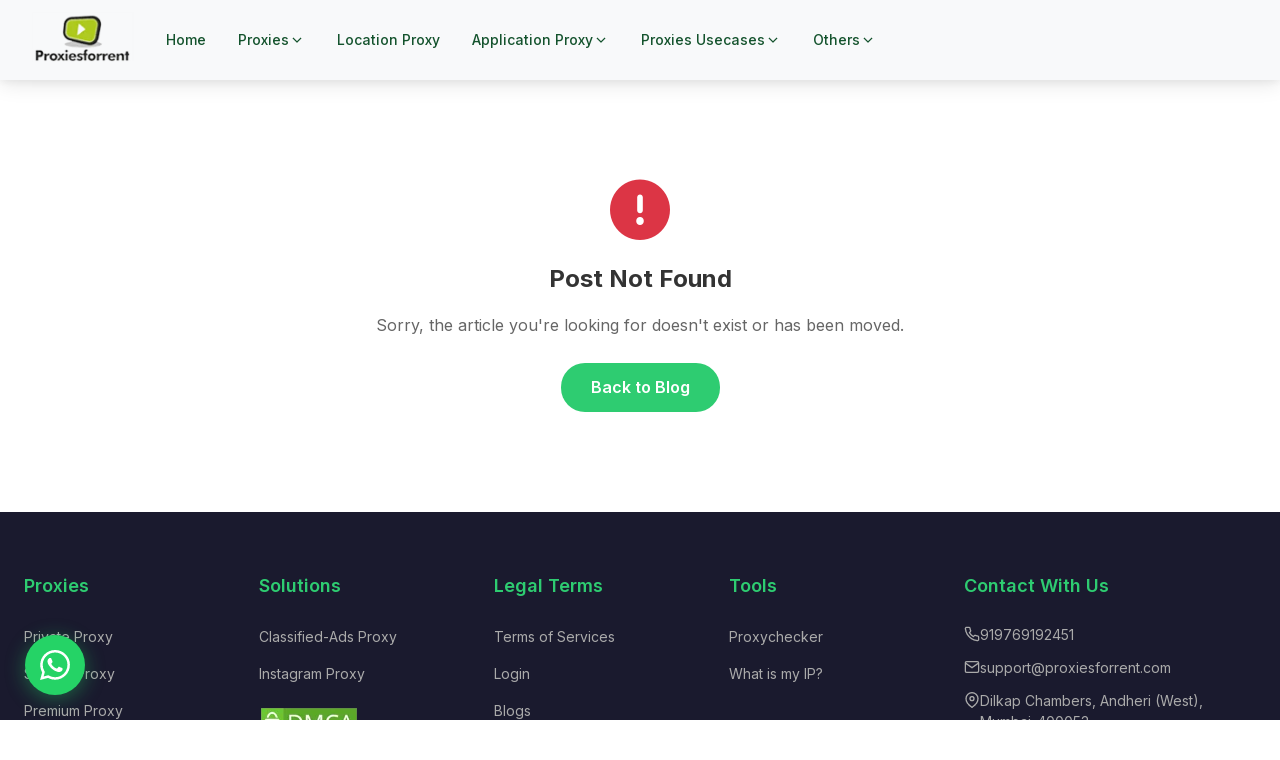

--- FILE ---
content_type: text/html; charset=UTF-8
request_url: https://proxiesforrent.com/blog/category/ticket-proxy/
body_size: 4715
content:
<!DOCTYPE html>
<html lang="en">
<head>
    <link rel="preconnect" href="https://fonts.googleapis.com">
    <link rel="preconnect" href="https://fonts.gstatic.com" crossorigin>
    <link rel="dns-prefetch" href="https://fonts.googleapis.com">
    <link rel="preconnect" href="https://cdnjs.cloudflare.com">
    <link rel="icon" type="image/webp" href="/img/Logo-150x55-2.webp">
    <meta charset="UTF-8">
    <meta name="viewport" content="width=device-width, initial-scale=1.0">
    <title>Loading... - Proxiesforrent Blog</title>
    <meta name="description" content="Read our latest blog post about proxies, online privacy, and web security.">
    <link href="https://fonts.googleapis.com/css2?family=Nunito:wght@300;400;500;600;700&family=Inter:wght@400;500;600;700;800&display=swap" rel="stylesheet">
    <link rel="stylesheet" href="https://cdnjs.cloudflare.com/ajax/libs/font-awesome/6.4.0/css/all.min.css" media="print" onload="this.media='all'">
    <link rel="stylesheet" href="/styles.css">
     <script src="https://lead.ideastack.com/plugin-manager/api/loader.js"
          data-site="proxieforrent"
          data-page="auto"></script>
    <style>
        .blog-post-hero {
            background: linear-gradient(135deg, #1a1a2e 0%, #16213e 100%);
            padding: 80px 0 60px;
            text-align: center;
            color: #fff;
        }
        .blog-post-hero .container {
            max-width: 900px;
        }
        .blog-post-hero h1 {
            font-size: 38px;
            font-weight: 700;
            line-height: 1.3;
            margin-bottom: 20px;
        }
        .blog-post-meta {
            display: flex;
            justify-content: center;
            flex-wrap: wrap;
            gap: 20px;
            font-size: 14px;
            color: rgba(255,255,255,0.8);
        }
        .blog-post-meta span {
            display: flex;
            align-items: center;
            gap: 8px;
        }
        .blog-post-meta i {
            color: #2ecc71;
        }
        .blog-post-meta a {
            color: #2ecc71;
            text-decoration: none;
        }
        .blog-post-meta a:hover {
            text-decoration: underline;
        }

        .blog-content-section {
            padding: 60px 0;
            background: #fff;
        }
        .blog-layout {
            display: grid;
            grid-template-columns: 1fr 320px;
            gap: 40px;
            max-width: 1200px;
            margin: 0 auto;
        }
        .blog-main-content {
            min-width: 0;
        }
        .featured-image {
            margin-bottom: 30px;
            border-radius: 12px;
            overflow: hidden;
            box-shadow: 0 5px 25px rgba(0,0,0,0.1);
        }
        .featured-image img {
            width: 100%;
            height: auto;
            display: block;
        }
        .blog-content {
            font-size: 17px;
            line-height: 1.8;
            color: #444;
        }
        .blog-content h2 {
            font-size: 28px;
            font-weight: 700;
            color: #1a1a2e;
            margin: 40px 0 20px;
        }
        .blog-content h3 {
            font-size: 22px;
            font-weight: 600;
            color: #1a1a2e;
            margin: 30px 0 15px;
        }
        .blog-content h4 {
            font-size: 18px;
            font-weight: 600;
            color: #1a1a2e;
            margin: 25px 0 12px;
        }
        .blog-content p {
            margin-bottom: 20px;
        }
        .blog-content ul, .blog-content ol {
            margin: 20px 0;
            padding-left: 30px;
        }
        .blog-content li {
            margin-bottom: 10px;
        }
        .blog-content a {
            color: #2ecc71;
            text-decoration: none;
        }
        .blog-content a:hover {
            text-decoration: underline;
        }
        .blog-content img {
            max-width: 100%;
            height: auto;
            border-radius: 8px;
            margin: 20px 0;
        }
        .blog-content blockquote {
            border-left: 4px solid #2ecc71;
            padding: 20px 25px;
            margin: 25px 0;
            background: #f8f9fa;
            font-style: italic;
            color: #555;
        }
        .blog-content pre, .blog-content code {
            background: #f4f4f4;
            border-radius: 4px;
            font-family: 'Courier New', monospace;
        }
        .blog-content pre {
            padding: 20px;
            overflow-x: auto;
            margin: 20px 0;
        }
        .blog-content code {
            padding: 2px 6px;
        }
        .blog-content table {
            width: 100%;
            border-collapse: collapse;
            margin: 20px 0;
        }
        .blog-content th, .blog-content td {
            border: 1px solid #ddd;
            padding: 12px;
            text-align: left;
        }
        .blog-content th {
            background: #f8f9fa;
            font-weight: 600;
        }

        /* Tags */
        .post-tags {
            margin-top: 40px;
            padding-top: 30px;
            border-top: 1px solid #eee;
        }
        .post-tags h4 {
            font-size: 16px;
            font-weight: 600;
            color: #333;
            margin-bottom: 15px;
        }
        .tags-list {
            display: flex;
            flex-wrap: wrap;
            gap: 10px;
        }
        .tags-list a {
            display: inline-block;
            background: #f5f5f5;
            color: #555;
            padding: 8px 16px;
            border-radius: 25px;
            font-size: 13px;
            text-decoration: none;
            transition: all 0.3s;
        }
        .tags-list a:hover {
            background: #2ecc71;
            color: #fff;
        }

        /* Sidebar */
        .blog-sidebar {
            position: sticky;
            top: 100px;
            height: fit-content;
        }
        .widget {
            background: #fff;
            border-radius: 12px;
            padding: 25px;
            margin-bottom: 25px;
            box-shadow: 0 5px 25px rgba(0,0,0,0.08);
        }
        .widget-title {
            font-size: 18px;
            font-weight: 700;
            color: #333;
            margin-bottom: 20px;
            padding-bottom: 12px;
            border-bottom: 2px solid #2ecc71;
        }
        .related-posts-list {
            list-style: none;
            padding: 0;
            margin: 0;
        }
        .related-posts-list li {
            padding: 12px 0;
            border-bottom: 1px solid #eee;
        }
        .related-posts-list li:last-child {
            border-bottom: none;
            padding-bottom: 0;
        }
        .related-posts-list li:first-child {
            padding-top: 0;
        }
        .related-posts-list a {
            color: #555;
            text-decoration: none;
            font-size: 14px;
            line-height: 1.5;
            transition: color 0.3s;
            display: block;
        }
        .related-posts-list a:hover {
            color: #2ecc71;
        }

        /* Loading & Error */
        .loading-state {
            text-align: center;
            padding: 100px 20px;
        }
        .loading-state i {
            font-size: 50px;
            color: #2ecc71;
            animation: spin 1s linear infinite;
        }
        .loading-state p {
            margin-top: 20px;
            color: #666;
            font-size: 18px;
        }
        @keyframes spin {
            0% { transform: rotate(0deg); }
            100% { transform: rotate(360deg); }
        }
        .error-state {
            text-align: center;
            padding: 100px 20px;
        }
        .error-state i {
            font-size: 60px;
            color: #dc3545;
            margin-bottom: 20px;
        }
        .error-state h2 {
            color: #333;
            margin-bottom: 15px;
        }
        .error-state p {
            color: #666;
            margin-bottom: 25px;
        }
        .error-state a {
            display: inline-block;
            background: #2ecc71;
            color: #fff;
            padding: 12px 30px;
            border-radius: 25px;
            text-decoration: none;
            font-weight: 600;
            transition: background 0.3s;
        }
        .error-state a:hover {
            background: #27ae60;
        }

        /* Share buttons */
        .share-buttons {
            margin-top: 30px;
            padding-top: 25px;
            border-top: 1px solid #eee;
        }
        .share-buttons h4 {
            font-size: 16px;
            font-weight: 600;
            color: #333;
            margin-bottom: 15px;
        }
        .share-links {
            display: flex;
            gap: 10px;
        }
        .share-links a {
            display: inline-flex;
            align-items: center;
            justify-content: center;
            width: 40px;
            height: 40px;
            border-radius: 50%;
            color: #fff;
            text-decoration: none;
            transition: transform 0.3s, opacity 0.3s;
        }
        .share-links a:hover {
            transform: scale(1.1);
            opacity: 0.9;
        }
        .share-links .facebook { background: #1877f2; }
        .share-links .twitter { background: #1da1f2; }
        .share-links .linkedin { background: #0077b5; }
        .share-links .whatsapp { background: #25d366; }

        /* Responsive */
        @media (max-width: 1024px) {
            .blog-layout {
                grid-template-columns: 1fr;
                padding: 0 20px;
            }
            .blog-sidebar {
                position: static;
            }
        }
        @media (max-width: 768px) {
            .blog-post-hero h1 {
                font-size: 28px;
            }
            .blog-content {
                font-size: 16px;
            }
        }
    </style>
</head>
<body>
    <div id="header-container"></div>
    <main>
        <div id="loadingState" class="loading-state">
            <i class="fas fa-spinner"></i>
            <p>Loading article...</p>
        </div>

        <div id="errorState" class="error-state" style="display:none;">
            <i class="fas fa-exclamation-circle"></i>
            <h2>Post Not Found</h2>
            <p>Sorry, the article you're looking for doesn't exist or has been moved.</p>
            <a href="/blogs">Back to Blog</a>
        </div>

        <div id="postContent" style="display:none;">
            <!-- Hero Section -->
            <section class="blog-post-hero">
                <div class="container">
                    <h1 id="postTitle"></h1>
                    <div class="blog-post-meta">
                        <span><i class="fas fa-calendar"></i> <span id="postDate"></span></span>
                        <span><i class="fas fa-user"></i> <span id="postAuthor"></span></span>
                        <span><i class="fas fa-folder"></i> <span id="postCategories"></span></span>
                    </div>
                </div>
            </section>

            <!-- Content Section -->
            <section class="blog-content-section">
                <div class="container">
                    <div class="blog-layout">
                        <article class="blog-main-content">
                            <div class="featured-image" id="featuredImage"></div>
                            <div class="blog-content" id="postBody"></div>

                            <div class="post-tags" id="postTags" style="display:none;">
                                <h4>Tags:</h4>
                                <div class="tags-list" id="tagsList"></div>
                            </div>

                            <div class="share-buttons">
                                <h4>Share this article:</h4>
                                <div class="share-links">
                                    <a href="#" class="facebook" id="shareFacebook" target="_blank"><i class="fab fa-facebook-f"></i></a>
                                    <a href="#" class="twitter" id="shareTwitter" target="_blank"><i class="fab fa-twitter"></i></a>
                                    <a href="#" class="linkedin" id="shareLinkedin" target="_blank"><i class="fab fa-linkedin-in"></i></a>
                                    <a href="#" class="whatsapp" id="shareWhatsapp" target="_blank"><i class="fab fa-whatsapp"></i></a>
                                </div>
                            </div>
                        </article>

                        <aside class="blog-sidebar">
                            <div class="widget">
                                <h3 class="widget-title">Related Posts</h3>
                                <ul class="related-posts-list" id="relatedPosts">
                                    <li><a href="#">Loading...</a></li>
                                </ul>
                            </div>
                        </aside>
                    </div>
                </div>
            </section>
        </div>
    </main>
    <div id="footer-container"></div>
    <script src="/script.js" defer></script>
    <script>
        const API_BASE = 'https://proxiesforrent.com/oldproxiwebsite/wp-json/wp/v2';

        // Get slug from URL
        function getSlugFromUrl() {
            const path = window.location.pathname;
            // Remove /blog/ prefix and trailing slash
            let slug = path.replace(/^\/blog\//, '').replace(/\/$/, '');
            // Get the last segment as the actual post slug
            const segments = slug.split('/').filter(s => s);
            return segments.length > 0 ? segments[segments.length - 1] : '';
        }

        // Format date
        function formatDate(dateString) {
            const options = { year: 'numeric', month: 'long', day: 'numeric' };
            return new Date(dateString).toLocaleDateString('en-US', options);
        }

        // Convert WordPress link to local
        function convertToLocalLink(link) {
            return link.replace('https://proxiesforrent.com/oldproxiwebsite/', '/').replace('https://proxiesforrent.com/', '/');
        }

        // Fetch and display post
        async function loadPost() {
            const slug = getSlugFromUrl();

            if (!slug || slug === 'blog') {
                window.location.href = '/blogs';
                return;
            }

            try {
                const response = await fetch(`${API_BASE}/posts?slug=${slug}&_embed`);
                const posts = await response.json();

                if (!posts || posts.length === 0) {
                    showError();
                    return;
                }

                const post = posts[0];
                displayPost(post);
                loadRelatedPosts(post);

            } catch (error) {
                console.error('Error loading post:', error);
                showError();
            }
        }

        function displayPost(post) {
            // Update title
            document.getElementById('postTitle').innerHTML = post.title.rendered;
            document.title = post.title.rendered.replace(/<[^>]+>/g, '') + ' - Proxiesforrent Blog';

            // Update meta description
            const metaDesc = document.querySelector('meta[name="description"]');
            if (metaDesc && post.excerpt) {
                metaDesc.content = post.excerpt.rendered.replace(/<[^>]+>/g, '').substring(0, 160);
            }

            // Update date
            document.getElementById('postDate').textContent = formatDate(post.date);

            // Update author
            let authorName = 'Admin';
            if (post._embedded && post._embedded.author && post._embedded.author[0]) {
                authorName = post._embedded.author[0].name;
            }
            document.getElementById('postAuthor').textContent = authorName;

            // Update categories
            let categoriesHtml = '';
            if (post._embedded && post._embedded['wp:term'] && post._embedded['wp:term'][0]) {
                categoriesHtml = post._embedded['wp:term'][0].map(c =>
                    `<a href="/blog/category/${c.slug}/">${c.name}</a>`
                ).join(', ');
            }
            document.getElementById('postCategories').innerHTML = categoriesHtml || 'Uncategorized';

            // Update featured image
            const featuredImageDiv = document.getElementById('featuredImage');
            if (post._embedded && post._embedded['wp:featuredmedia'] && post._embedded['wp:featuredmedia'][0]) {
                const media = post._embedded['wp:featuredmedia'][0];
                const imageUrl = media.source_url;
                const altText = media.alt_text || post.title.rendered.replace(/<[^>]+>/g, '');
                featuredImageDiv.innerHTML = `<img src="${imageUrl}" alt="${altText}">`;
            } else {
                featuredImageDiv.style.display = 'none';
            }

            // Update content
            document.getElementById('postBody').innerHTML = post.content.rendered;

            // Update tags
            if (post._embedded && post._embedded['wp:term'] && post._embedded['wp:term'][1] && post._embedded['wp:term'][1].length > 0) {
                const tagsHtml = post._embedded['wp:term'][1].map(t =>
                    `<a href="/blog/tag/${t.slug}/">${t.name}</a>`
                ).join('');
                document.getElementById('tagsList').innerHTML = tagsHtml;
                document.getElementById('postTags').style.display = 'block';
            }

            // Update share buttons
            const currentUrl = encodeURIComponent(window.location.href);
            const postTitleEncoded = encodeURIComponent(post.title.rendered.replace(/<[^>]+>/g, ''));

            document.getElementById('shareFacebook').href = `https://www.facebook.com/sharer/sharer.php?u=${currentUrl}`;
            document.getElementById('shareTwitter').href = `https://twitter.com/intent/tweet?url=${currentUrl}&text=${postTitleEncoded}`;
            document.getElementById('shareLinkedin').href = `https://www.linkedin.com/shareArticle?mini=true&url=${currentUrl}&title=${postTitleEncoded}`;
            document.getElementById('shareWhatsapp').href = `https://wa.me/?text=${postTitleEncoded}%20${currentUrl}`;

            // Show content
            document.getElementById('loadingState').style.display = 'none';
            document.getElementById('postContent').style.display = 'block';
        }

        async function loadRelatedPosts(currentPost) {
            try {
                // Get category ID
                let categoryId = '';
                if (currentPost._embedded && currentPost._embedded['wp:term'] && currentPost._embedded['wp:term'][0] && currentPost._embedded['wp:term'][0][0]) {
                    categoryId = currentPost._embedded['wp:term'][0][0].id;
                }

                let url = `${API_BASE}/posts?per_page=5&exclude=${currentPost.id}`;
                if (categoryId) {
                    url += `&categories=${categoryId}`;
                }

                const response = await fetch(url);
                const posts = await response.json();

                if (posts && posts.length > 0) {
                    const html = posts.map(p => {
                        const link = convertToLocalLink(p.link);
                        return `<li><a href="${link}">${p.title.rendered}</a></li>`;
                    }).join('');
                    document.getElementById('relatedPosts').innerHTML = html;
                } else {
                    document.getElementById('relatedPosts').innerHTML = '<li>No related posts found.</li>';
                }
            } catch (error) {
                console.error('Error loading related posts:', error);
            }
        }

        function showError() {
            document.getElementById('loadingState').style.display = 'none';
            document.getElementById('errorState').style.display = 'block';
        }

        // Load post on page load
        loadPost();
    </script>
<script defer src="https://static.cloudflareinsights.com/beacon.min.js/vcd15cbe7772f49c399c6a5babf22c1241717689176015" integrity="sha512-ZpsOmlRQV6y907TI0dKBHq9Md29nnaEIPlkf84rnaERnq6zvWvPUqr2ft8M1aS28oN72PdrCzSjY4U6VaAw1EQ==" data-cf-beacon='{"version":"2024.11.0","token":"b205f97f10284b94823115e55327c142","r":1,"server_timing":{"name":{"cfCacheStatus":true,"cfEdge":true,"cfExtPri":true,"cfL4":true,"cfOrigin":true,"cfSpeedBrain":true},"location_startswith":null}}' crossorigin="anonymous"></script>
</body>
</html>


--- FILE ---
content_type: text/html; charset=UTF-8
request_url: https://proxiesforrent.com/includes/header.html?v=1769021702682
body_size: 1006
content:
<header class="header">
    <div class="header-container">
        <div class="logo">
            <a href="/">
                <img src="/img/Logo-150x55-2.webp" alt="Proxiesforrent" fetchpriority="high">
            </a>
        </div>

        <button class="mobile-toggle" aria-label="Toggle menu">
            <span></span>
            <span></span>
            <span></span>
        </button>

        <nav>
            <ul class="nav-menu">
                <li class="nav-item">
                    <a href="/" class="nav-link">Home</a>
                </li>
                <li class="nav-item">
                    <a href="#" class="nav-link">
                        Proxies
                        <svg xmlns="http://www.w3.org/2000/svg" viewBox="0 0 24 24" fill="none" stroke="currentColor" stroke-width="2"><polyline points="6 9 12 15 18 9"></polyline></svg>
                    </a>
                    <ul class="dropdown">
                        <li><a href="/private-proxy/" class="dropdown-link">Private Proxy</a></li>
                        <li><a href="/shared-proxy/" class="dropdown-link">Shared Proxy</a></li>
                        <li><a href="/socks-proxy/" class="dropdown-link">SOCKS Proxy</a></li>
                        <li><a href="/datacenter-proxy/" class="dropdown-link">Data Center Proxy</a></li>
                        <li><a href="/residential-proxy/" class="dropdown-link">Residential Proxy USA</a></li>
                        <li><a href="/rotating-residential-proxy.html" class="dropdown-link">Rotating Residential Proxy</a></li>
                        <li><a href="/location-proxy/asia-proxy/india-proxy/" class="dropdown-link">India Proxy</a></li>
                    </ul>
                </li>
                <li class="nav-item">
                    <a href="/location-proxy/" class="nav-link">Location Proxy</a>
                </li>
                <li class="nav-item">
                    <a href="#" class="nav-link">
                        Application Proxy
                        <svg xmlns="http://www.w3.org/2000/svg" viewBox="0 0 24 24" fill="none" stroke="currentColor" stroke-width="2"><polyline points="6 9 12 15 18 9"></polyline></svg>
                    </a>
                    <ul class="dropdown">
                        <li><a href="/ebay-proxy/" class="dropdown-link">eBay Proxy</a></li>
                        <li><a href="/youtube-proxy/" class="dropdown-link">YouTube Proxy</a></li>
                        <li><a href="/instagram-proxy/" class="dropdown-link">Instagram Proxy</a></li>
                        <li><a href="/classified-ads-proxy/" class="dropdown-link">Classified Ads</a></li>
                    </ul>
                </li>
                <li class="nav-item">
                    <a href="#" class="nav-link">
                        Proxies Usecases
                        <svg xmlns="http://www.w3.org/2000/svg" viewBox="0 0 24 24" fill="none" stroke="currentColor" stroke-width="2"><polyline points="6 9 12 15 18 9"></polyline></svg>
                    </a>
                    <ul class="dropdown">
                        <li class="dropdown-item has-submenu">
                            <a href="/proxies-for-brand-protection/" class="dropdown-link">
                                Proxies for Brand Protection
                                <svg xmlns="http://www.w3.org/2000/svg" width="12" height="12" viewBox="0 0 24 24" fill="none" stroke="currentColor" stroke-width="2"><polyline points="9 18 15 12 9 6"></polyline></svg>
                            </a>
                            <ul class="nested-dropdown">
                                <li><a href="/proxies-for-market-research/" class="dropdown-link">Proxies for Market Research</a></li>
                                <li><a href="/stock-market-data/" class="dropdown-link">Stock Market Data</a></li>
                            </ul>
                        </li>
                        <li class="dropdown-item has-submenu">
                            <a href="/social-media-proxies/" class="dropdown-link">
                                Social Media Proxies
                                <svg xmlns="http://www.w3.org/2000/svg" width="12" height="12" viewBox="0 0 24 24" fill="none" stroke="currentColor" stroke-width="2"><polyline points="9 18 15 12 9 6"></polyline></svg>
                            </a>
                            <ul class="nested-dropdown">
                                <li><a href="/reddit-proxies/" class="dropdown-link">Reddit Proxies</a></li>
                                <li><a href="/instagram-proxies/" class="dropdown-link">Instagram Proxies</a></li>
                                <li><a href="/facebook-proxies/" class="dropdown-link">Facebook Proxies</a></li>
                                <li><a href="/tinder-proxies/" class="dropdown-link">Tinder Proxies</a></li>
                                <li><a href="/twitter-proxies/" class="dropdown-link">Twitter Proxies</a></li>
                                <li><a href="/telegram-proxies/" class="dropdown-link">Telegram Proxies</a></li>
                                <li><a href="/tiktok-proxies/" class="dropdown-link">TikTok Proxies</a></li>
                            </ul>
                        </li>
                        <li class="dropdown-item has-submenu">
                            <a href="/seo-monitoring-proxies/" class="dropdown-link">
                                SEO Monitoring Proxies
                                <svg xmlns="http://www.w3.org/2000/svg" width="12" height="12" viewBox="0 0 24 24" fill="none" stroke="currentColor" stroke-width="2"><polyline points="9 18 15 12 9 6"></polyline></svg>
                            </a>
                            <ul class="nested-dropdown">
                                <li><a href="/price-monitoring-proxies/" class="dropdown-link">Price Monitoring Proxies</a></li>
                                <li><a href="/proxies-for-data-scraping/" class="dropdown-link">Proxies for Data Scraping</a></li>
                            </ul>
                        </li>
                        <li class="dropdown-item has-submenu">
                            <a href="/amazon-proxies/" class="dropdown-link">
                                Amazon Proxies
                                <svg xmlns="http://www.w3.org/2000/svg" width="12" height="12" viewBox="0 0 24 24" fill="none" stroke="currentColor" stroke-width="2"><polyline points="9 18 15 12 9 6"></polyline></svg>
                            </a>
                            <ul class="nested-dropdown">
                                <li><a href="/shopify-proxies/" class="dropdown-link">Shopify Proxies</a></li>
                                <li><a href="/ebay-proxies/" class="dropdown-link">EBay Proxies</a></li>
                                <li><a href="/e-commerce-proxies/" class="dropdown-link">E-commerce Proxies</a></li>
                                <li><a href="/sneaker-proxies/" class="dropdown-link">Sneaker Proxies</a></li>
                                <li><a href="/etsy-proxies/" class="dropdown-link">Etsy Proxies</a></li>
                            </ul>
                        </li>
                        <li><a href="/target-proxies/" class="dropdown-link">Target Proxies</a></li>
                        <li><a href="/travel-fare-proxies/" class="dropdown-link">Travel Fare Proxies</a></li>
                        <li class="dropdown-item has-submenu">
                            <a href="/google-proxies/" class="dropdown-link">
                                Google Proxies
                                <svg xmlns="http://www.w3.org/2000/svg" width="12" height="12" viewBox="0 0 24 24" fill="none" stroke="currentColor" stroke-width="2"><polyline points="9 18 15 12 9 6"></polyline></svg>
                            </a>
                            <ul class="nested-dropdown">
                                <li><a href="/ad-verification-proxies/" class="dropdown-link">Ad Verification Proxies</a></li>
                                <li><a href="/pinterest-proxies/" class="dropdown-link">Pinterest Proxies</a></li>
                            </ul>
                        </li>
                    </ul>
                </li>
                <li class="nav-item">
                    <a href="#" class="nav-link">
                        Others
                        <svg xmlns="http://www.w3.org/2000/svg" viewBox="0 0 24 24" fill="none" stroke="currentColor" stroke-width="2"><polyline points="6 9 12 15 18 9"></polyline></svg>
                    </a>
                    <ul class="dropdown">
                        <li><a href="https://cloudbillsystems.com/index.php?rp=/login" class="dropdown-link">Login</a></li>
                        <li><a href="/contact-us/" class="dropdown-link">Contact</a></li>
                        <li><a href="/video-tutorials/" class="dropdown-link">Video Tutorials</a></li>
                        <li><a href="/blogs/" class="dropdown-link">Blog</a></li>
                        <li><a href="/faq/" class="dropdown-link">FAQ</a></li>
                        <li><a href="/network-status/" class="dropdown-link">Network Status</a></li>
                        <li><a href="/privacy-policy/" class="dropdown-link">Privacy Policy</a></li>
                        <li><a href="/terms-of-service/" class="dropdown-link">Terms of Service</a></li>
                    </ul>
                </li>
            </ul>
        </nav>
    </div>
</header>


--- FILE ---
content_type: text/html; charset=UTF-8
request_url: https://proxiesforrent.com/includes/footer.html?v=1769021702682
body_size: 705
content:
<footer class="footer">
    <div class="container">
        <div class="footer-grid">
            <!-- Proxies -->
            <div class="footer-links">
                <h4>Proxies</h4>
                <ul>
                    <li><a href="/private-proxy.html">Private Proxy</a></li>
                    <li><a href="/shared-proxy.html">Shared Proxy</a></li>
                    <li><a href="/premium-proxy.html">Premium Proxy</a></li>
                    <li><a href="/socks-proxy.html">Socks Proxy</a></li>
                    <li><a href="/youtube-proxy.html">Youtube Proxy</a></li>
                    <li><a href="/ebay-proxy.html">Ebay Proxy</a></li>
                </ul>
            </div>
            <!-- Solutions -->
            <div class="footer-links">
                <h4>Solutions</h4>
                <ul>
                    <li><a href="/classified-ads-proxy.html">Classified-Ads Proxy</a></li>
                    <li><a href="/instagram-proxy.html">Instagram Proxy</a></li>
                </ul>
                <div class="dmca-badge">
                    <a href="https://www.dmca.com/Protection/Status.aspx?ID=f2c596e1-17b0-4835-81fe-e54d5cc48cb8&refurl=https://proxiesforrent.com/" title="DMCA.com Protection Status">
                        <img src="/img/dmca-badge-w100-2x1-02.webp?ID=f2c596e1-17b0-4835-81fe-e54d5cc48cb8" alt="DMCA.com Protection Status" loading="lazy">
                    </a>
                </div>
            </div>
            <!-- Legal Terms -->
            <div class="footer-links">
                <h4>Legal Terms</h4>
                <ul>
                    <li><a href="/terms-of-service.html">Terms of Services</a></li>
                    <li><a href="https://cloudbillsystems.com/index.php?rp=/login">Login</a></li>
                    <li><a href="/blogs.html">Blogs</a></li>
                    <li><a href="/contact-us.html">Contact Us</a></li>
                    <li><a href="/video-tutorials.html">Video Tutorials</a></li>
                </ul>
            </div>
            <!-- Tools -->
            <div class="footer-links">
                <h4>Tools</h4>
                <ul>
                    <li><a href="https://proxiesforchecker.com/">Proxychecker</a></li>
                    <li><a href="https://proxiesforchecker.com/ipchecker/">What is my IP?</a></li>
                </ul>
            </div>
            <!-- Contact -->
            <div class="footer-contact">
                <h4>Contact With Us</h4>
                <div class="contact-details">
                    <p><svg xmlns="http://www.w3.org/2000/svg" width="16" height="16" viewBox="0 0 24 24" fill="none" stroke="currentColor" stroke-width="2"><path d="M22 16.92v3a2 2 0 0 1-2.18 2 19.79 19.79 0 0 1-8.63-3.07 19.5 19.5 0 0 1-6-6 19.79 19.79 0 0 1-3.07-8.67A2 2 0 0 1 4.11 2h3a2 2 0 0 1 2 1.72 12.84 12.84 0 0 0 .7 2.81 2 2 0 0 1-.45 2.11L8.09 9.91a16 16 0 0 0 6 6l1.27-1.27a2 2 0 0 1 2.11-.45 12.84 12.84 0 0 0 2.81.7A2 2 0 0 1 22 16.92z"/></svg> 919769192451</p>
                    <p><svg xmlns="http://www.w3.org/2000/svg" width="16" height="16" viewBox="0 0 24 24" fill="none" stroke="currentColor" stroke-width="2"><path d="M4 4h16c1.1 0 2 .9 2 2v12c0 1.1-.9 2-2 2H4c-1.1 0-2-.9-2-2V6c0-1.1.9-2 2-2z"/><polyline points="22,6 12,13 2,6"/></svg> support@proxiesforrent.com</p>
                    <p><svg xmlns="http://www.w3.org/2000/svg" width="16" height="16" viewBox="0 0 24 24" fill="none" stroke="currentColor" stroke-width="2"><path d="M21 10c0 7-9 13-9 13s-9-6-9-13a9 9 0 0 1 18 0z"/><circle cx="12" cy="10" r="3"/></svg> Dilkap Chambers, Andheri (West), Mumbai-400053</p>
                </div>
                <div class="social-links">
                    <a href="https://www.facebook.com/proxiesforrentusa/" target="_blank" aria-label="Facebook" style="background: #1877F2;"><svg xmlns="http://www.w3.org/2000/svg" width="20" height="20" viewBox="0 0 24 24" fill="currentColor"><path d="M18 2h-3a5 5 0 0 0-5 5v3H7v4h3v8h4v-8h3l1-4h-4V7a1 1 0 0 1 1-1h3z"/></svg></a>
                    <a href="https://twitter.com/proxiesforrent2" target="_blank" aria-label="X" style="background: #000000;"><svg xmlns="http://www.w3.org/2000/svg" width="20" height="20" viewBox="0 0 24 24" fill="currentColor"><path d="M18.244 2.25h3.308l-7.227 8.26 8.502 11.24H16.17l-5.214-6.817L4.99 21.75H1.68l7.73-8.835L1.254 2.25H8.08l4.713 6.231zm-1.161 17.52h1.833L7.084 4.126H5.117z"/></svg></a>
                </div>
            </div>
        </div>
        <div class="footer-bottom">
            <p>Copyright@ 2025 Proxiesforrent</p>
        </div>
    </div>
</footer>


--- FILE ---
content_type: text/css; charset=UTF-8
request_url: https://proxiesforrent.com/styles.css
body_size: 9663
content:
/* Reset & Base */
* {
    margin: 0;
    padding: 0;
    box-sizing: border-box;
}

:root {
    --primary: #2ecc71;
    --primary-dark: #27ae60;
    --secondary: #1abc9c;
    --dark: #1a1a2e;
    --gray: #6c757d;
    --light: #f8f9fa;
    --white: #ffffff;
    --gradient: linear-gradient(135deg, #2ecc71 0%, #27ae60 100%);
}

html, body {
    overflow-x: hidden;
    max-width: 100vw;
}

body {
    font-family: 'Inter', sans-serif;
    color: var(--dark);
    line-height: 1.6;
    width: 100%;
    padding-top: 80px;
}

a {
    text-decoration: none;
    color: inherit;
}

ul {
    list-style: none;
}

img {
    max-width: 100%;
}

.container {
    max-width: 1280px;
    margin: 0 auto;
    padding: 0 24px;
}

/* Buttons */
.btn {
    display: inline-block;
    padding: 12px 28px;
    font-size: 14px;
    font-weight: 600;
    border-radius: 8px;
    transition: all 0.3s ease;
    cursor: pointer;
    border: none;
}

.btn-primary {
    background: var(--gradient);
    color: var(--white);
}

.btn-primary:hover {
    transform: translateY(-2px);
    box-shadow: 0 4px 20px rgba(46, 204, 113, 0.4);
}

.btn-secondary {
    background: var(--white);
    color: var(--primary);
    border: 2px solid var(--primary);
}

.btn-secondary:hover {
    background: var(--primary);
    color: var(--white);
}

.btn-outline {
    background: transparent;
    color: var(--primary);
    border: 2px solid var(--primary);
}

.btn-outline:hover {
    background: var(--primary);
    color: var(--white);
}

.btn-lg {
    padding: 16px 40px;
    font-size: 16px;
}

/* ==================== HEADER ==================== */
/* =========================
   HEADER BASE
========================= */
#header-container {
    position: fixed !important;
    top: 0 !important;
    left: 0 !important;
    right: 0 !important;
    z-index: 9999 !important;
    width: 100% !important;
}

header,
.header {
    background: #f8f9fa; /* Off-white */
    box-shadow: 0 4px 20px rgba(0, 0, 0, 0.1), 0 2px 8px rgba(0, 0, 0, 0.06);
    z-index: 1000;
}

/* Fixed header for pages with embedded header (not using #header-container) */
body > header,
body > .header {
    position: fixed !important;
    top: 0 !important;
    left: 0 !important;
    right: 0 !important;
    z-index: 9999 !important;
    width: 100% !important;
}

/* Add padding to body to account for fixed header */
body {
    padding-top: 80px;
}

/* Remove padding if no header container (prevent double padding) */
body:has(#header-container:empty) {
    padding-top: 0;
}

.header-container {
    display: flex;
    align-items: center;
    justify-content: flex-start;
    gap: 150px;
    height: 80px;
    max-width: 1280px;
    margin: 0 auto;
    padding: 0 24px;
}

/* =========================
   LOGO
========================= */
.logo {
    margin-left: -10px;
}

.logo img {
    height: 50px;
    filter: none; /* keep logo crisp */
}

/* =========================
   NAVIGATION
========================= */
.nav-menu {
    display: flex;
    align-items: center;
    gap: 8px;
}

.nav-item {
    position: relative;
}

/* Nav Links */
.nav-link {
    display: flex;
    align-items: center;
    gap: 4px;
    padding: 10px 16px;
    color: #14532D; /* Deep green */
    font-size: 14px;
    font-weight: 500;
    border-radius: 8px;
    transition: all 0.2s ease;
}

.nav-link:hover,
.nav-link.active {
    background: #FFFFFF;
    color: #22C55E;
}

/* Nav Icons */
.nav-link svg {
    width: 16px;
    height: 16px;
    stroke: #14532D;
    transition: transform 0.2s ease, stroke 0.2s ease;
}

.nav-link:hover svg,
.nav-link.active svg {
    stroke: #22C55E;
}

.nav-item:hover .nav-link svg {
    transform: rotate(180deg);
}

/* =========================
   DROPDOWN
========================= */
.dropdown {
    position: absolute;
    top: calc(100% + 8px);
    left: 0;
    min-width: 220px;
    background: #f8f9fa;
    border-radius: 12px;
    box-shadow: 0 15px 50px rgba(0, 0, 0, 0.2);
    opacity: 0;
    visibility: hidden;
    transform: translateY(12px);
    transition: all 0.25s ease;
    padding: 8px;
}

.nav-item:hover .dropdown {
    opacity: 1;
    visibility: visible;
    transform: translateY(0);
}

.dropdown-link {
    display: block;
    padding: 12px 16px;
    color: #000000;
    font-size: 14px;
    border-radius: 8px;
    transition: all 0.2s ease;
}

.dropdown-link:hover {
    background: #FFFFFF;
    color: #22c55e;
}

/* =========================
   NESTED DROPDOWN
========================= */
.dropdown-item {
    position: relative;
}

.dropdown-item .dropdown-link {
    display: flex;
    justify-content: space-between;
    align-items: center;
}

.nested-dropdown {
    position: absolute;
    top: 0;
    left: 100%;
    margin-left: 6px;
    min-width: 200px;
    background: #f8f9fa;
    border-radius: 12px;
    box-shadow: 0 10px 40px rgba(0, 0, 0, 0.2);
    opacity: 0;
    visibility: hidden;
    transform: translateX(12px);
    transition: all 0.25s ease;
    padding: 8px;
    z-index: 1001;
}

.dropdown-item:hover > .nested-dropdown {
    opacity: 1;
    visibility: visible;
    transform: translateX(0);
}

.nested-dropdown li a {
    display: block;
    padding: 10px 14px;
    color: #000000;
    font-size: 13px;
    border-radius: 6px;
    transition: all 0.2s ease;
}

.nested-dropdown li a:hover {
    background: #FFFFFF;
    color: #22c55e;
}

/* =========================
   HEADER CTA
========================= */
.header-cta {
    display: flex;
    align-items: center;
    gap: 12px;
}

.btn-login {
    padding: 10px 20px;
    color: #14532D;
    font-size: 14px;
    font-weight: 600;
    border-radius: 8px;
    transition: all 0.2s ease;
}

.btn-login:hover {
    background: rgba(34, 197, 94, 0.15);
}

.header-cta .btn-contact {
    padding: 10px 24px;
    background: linear-gradient(135deg, #22C55E, #16A34A);
    color: #FFFFFF;
    font-size: 14px;
    font-weight: 600;
    border-radius: 8px;
    transition: all 0.25s ease;
}

.header-cta .btn-contact:hover {
    transform: translateY(-2px);
    box-shadow: 0 6px 18px rgba(34, 197, 94, 0.35);
}

/* =========================
   MOBILE TOGGLE
========================= */
.mobile-toggle {
    display: none;
    flex-direction: column;
    gap: 5px;
    background: none;
    border: none;
    cursor: pointer;
    padding: 8px;
    z-index: 1001;
}

.mobile-toggle span {
    width: 24px;
    height: 2px;
    background: #14532D;
    border-radius: 2px;
    transition: all 0.3s ease;
}

.mobile-toggle.active span:nth-child(1) {
    transform: rotate(45deg) translate(5px, 5px);
}

.mobile-toggle.active span:nth-child(2) {
    opacity: 0;
}

.mobile-toggle.active span:nth-child(3) {
    transform: rotate(-45deg) translate(5px, -5px);
}

/* ==================== HERO CONTACT SECTION ==================== */
.hero-contact {
    background: linear-gradient(135deg, #e8f5e9 0%, #f1f8e9 100%);
    padding: 30px 0;
    overflow: hidden;
}

.hero-contact-grid {
    display: grid;
    grid-template-columns: 1fr 1fr;
    gap: 40px;
    align-items: center;
}

/* Left Content */
.hero-left h1 {
    font-size: 26px;
    font-weight: 700;
    line-height: 1.3;
    margin-bottom: 12px;
    color: var(--dark);
}

.hero-left h2 {
    font-size: 18px;
    font-weight: 400;
    line-height: 1.4;
    margin-bottom: 16px;
    color: var(--dark);
}

.benefits-list {
    list-style: none;
    margin-bottom: 20px;
}

.benefits-list li {
    display: flex;
    align-items: center;
    gap: 12px;
    padding: 8px 0;
    font-size: 15px;
    color: var(--dark);
}

.benefits-list li img {
    width: 24px;
    height: 24px;
    flex-shrink: 0;
}

.btn-discount {
    padding: 14px 32px;
    font-size: 16px;
    border-radius: 25px;
}

/* Right Contact Form */
.hero-right {
    display: flex;
    justify-content: center;
}

.hero-right img,
.hero-image img {
    mix-blend-mode: multiply;
}

.contact-form-box {
    background: var(--white);
    border-radius: 16px;
    padding: 30px;
    box-shadow: 0 10px 40px rgba(0, 0, 0, 0.1);
    width: 100%;
    max-width: 450px;
    margin: 0 auto;
}

.contact-form-box h3 {
    font-size: 28px;
    font-weight: 700;
    text-align: center;
    margin-bottom: 8px;
    color: var(--dark);
}

.form-subtitle {
    text-align: center;
    color: var(--primary);
    font-size: 14px;
    margin-bottom: 24px;
}

.contact-form .form-group {
    margin-bottom: 15px;
}

.contact-form label {
    display: block;
    margin-bottom: 8px;
    font-size: 14px;
    color: var(--dark);
}

.contact-form .form-control {
    width: 100%;
    padding: 12px 16px;
    font-size: 14px;
    border: 1px solid #ddd;
    border-radius: 8px;
    transition: border-color 0.3s ease, box-shadow 0.3s ease;
    background: var(--white);
}

.contact-form .form-control:focus {
    outline: none;
    border-color: var(--primary);
    box-shadow: 0 0 0 3px rgba(46, 204, 113, 0.1);
}

.phone-input {
    display: flex;
    gap: 10px;
    width: 100%;
    max-width: 100%;
}

.phone-input .country-select {
    width: 120px;
    flex-shrink: 0;
    min-width: 0;
    padding: 12px 10px;
    font-size: 14px;
    border: 1px solid #ddd;
    border-radius: 8px;
    background: var(--white);
    color: var(--dark);
    cursor: pointer;
    transition: border-color 0.3s ease, box-shadow 0.3s ease;
}

.phone-input .country-select:focus {
    outline: none;
    border-color: var(--primary);
    box-shadow: 0 0 0 3px rgba(46, 204, 113, 0.1);
}

.phone-input .phone-number {
    flex: 1;
    min-width: 0;
    max-width: 100%;
    padding: 12px 16px;
    font-size: 14px;
    border: 1px solid #ddd;
    border-radius: 8px;
    background: var(--white);
    transition: border-color 0.3s ease, box-shadow 0.3s ease;
}

.phone-input .phone-number:focus {
    outline: none;
    border-color: var(--primary);
    box-shadow: 0 0 0 3px rgba(46, 204, 113, 0.1);
}

.btn-block {
    width: 100%;
    padding: 14px;
    font-size: 16px;
}

/* ==================== PROMO BANNER ==================== */
.promo-banner {
    background: var(--gradient);
    padding: 40px 0;
    text-align: center;
}

.promo-banner h2 {
    font-size: 28px;
    font-weight: 700;
    color: var(--white);
    margin-bottom: 12px;
    line-height: 1.4;
}

.promo-banner p {
    font-size: 16px;
    color: rgba(255, 255, 255, 0.9);
    max-width: 800px;
    margin: 0 auto;
    line-height: 1.6;
}

/* eKYC Notice Box */
.ekyc-notice-box {
    text-align: center;
    margin-top: 30px;
}

.ekyc-notice {
    color: #ff0000;
    font-size: 15px;
    font-weight: 600;
    margin: 0;
}

/* ==================== WHATSAPP BANNER ==================== */
.wa-banner {
    padding: 0;
    background: var(--white);
    text-align: center;
}

.wa-banner .container {
    max-width: 100%;
    padding: 0;
}

.wa-banner-img {
    width: 100%;
    height: auto;
    display: block;
    border-radius: 0;
}

/* ==================== OUR FEATURES ==================== */
.our-features {
    padding: 60px 0;
    background: var(--white);
}

.features-grid-new {
    display: grid;
    grid-template-columns: repeat(4, 1fr);
    gap: 24px;
    margin-bottom: 24px;
}

.feature-card-new {
    background: var(--white);
    border-radius: 12px;
    padding: 30px 20px;
    text-align: center;
    box-shadow: 0 5px 20px rgba(0, 0, 0, 0.08);
    transition: all 0.3s ease;
    border: 1px solid #e0e0e0;
}

.feature-card-new:hover {
    transform: translateY(-5px);
    box-shadow: 0 15px 40px rgba(0, 0, 0, 0.12);
    border-color: var(--primary);
}

.feature-img {
    margin-bottom: 20px;
}

.feature-img img {
    width: 80px;
    height: 80px;
    object-fit: contain;
}

.feature-card-new h3 {
    font-size: 17px;
    font-weight: 600;
    color: var(--primary);
    margin-bottom: 12px;
    line-height: 1.3;
}

.feature-card-new p {
    font-size: 14px;
    color: var(--dark);
    line-height: 1.5;
    font-weight: 300;
}

/* ==================== WHY CHOOSE US ==================== */
.why-choose-us {
    padding: 60px 0;
    background: var(--light);
}

.why-choose-grid {
    display: grid;
    grid-template-columns: 1fr 2fr;
    gap: 50px;
    align-items: center;
}

.why-choose-image img {
    width: 100%;
    max-width: 400px;
    height: auto;
}

.why-choose-content h2 {
    font-size: 32px;
    font-weight: 600;
    color: var(--dark);
    margin-bottom: 24px;
}

.why-choose-content p {
    font-size: 15px;
    color: var(--dark);
    line-height: 1.6;
    margin-bottom: 16px;
}

.why-choose-content p:last-child {
    margin-bottom: 0;
}

/* ==================== WHAT MAKES US DIFFERENT ==================== */
.what-makes-different {
    padding: 60px 0;
    background: var(--white);
}

.what-makes-different h2 {
    font-size: 32px;
    font-weight: 600;
    color: var(--dark);
    margin-bottom: 24px;
    text-align: center;
}

.what-makes-different p {
    font-size: 15px;
    color: var(--dark);
    line-height: 1.7;
    margin-bottom: 16px;
    text-align: center;
    max-width: 900px;
    margin-left: auto;
    margin-right: auto;
}

.what-makes-different p:last-child {
    margin-bottom: 0;
}

@media (max-width: 768px) {
    .what-makes-different {
        padding: 50px 0;
    }

    .what-makes-different h2 {
        font-size: 26px;
    }

    .what-makes-different p {
        font-size: 14px;
    }
}

/* ==================== PROXY MAP SECTION ==================== */
.proxy-map-section {
    padding: 60px 0;
    background: var(--light);
}

.map-subtitle {
    text-align: center;
    color: var(--gray);
    font-size: 16px;
    margin-bottom: 30px;
}

.map-container {
    border-radius: 16px;
    overflow: hidden;
    box-shadow: 0 10px 40px rgba(0, 0, 0, 0.15);
    margin-bottom: 40px;
    position: relative;
    width: 100%;
}

.map-explore-btn {
    position: absolute;
    bottom: 20px;
    left: 50%;
    transform: translateX(-50%);
    background: var(--gradient);
    color: #fff;
    padding: 14px 32px;
    font-size: 16px;
    font-weight: 600;
    border-radius: 30px;
    text-decoration: none;
    box-shadow: 0 4px 20px rgba(46, 204, 113, 0.4);
    transition: all 0.3s ease;
    z-index: 1000;
}

.map-explore-btn:hover {
    transform: translateX(-50%) translateY(-3px);
    box-shadow: 0 8px 30px rgba(46, 204, 113, 0.5);
}

#proxy-map {
    width: 100%;
    height: 450px;
    background: #e0e0e0;
    max-width: 100%;
}

.leaflet-container {
    width: 100% !important;
    max-width: 100%;
}

/* Custom Marker Styles */
.custom-marker {
    position: relative;
}

.marker-pin {
    width: 14px;
    height: 14px;
    background: var(--primary);
    border: 3px solid #fff;
    border-radius: 50%;
    box-shadow: 0 2px 8px rgba(46, 204, 113, 0.5);
    position: absolute;
    top: 50%;
    left: 50%;
    transform: translate(-50%, -50%);
    z-index: 2;
}

.marker-pulse {
    width: 30px;
    height: 30px;
    background: rgba(46, 204, 113, 0.3);
    border-radius: 50%;
    position: absolute;
    top: 50%;
    left: 50%;
    transform: translate(-50%, -50%);
    animation: pulse 2s infinite;
    z-index: 1;
}

@keyframes pulse {
    0% {
        transform: translate(-50%, -50%) scale(0.5);
        opacity: 1;
    }
    100% {
        transform: translate(-50%, -50%) scale(1.5);
        opacity: 0;
    }
}

/* Map Popup Styles */
.map-popup h4 {
    font-size: 16px;
    font-weight: 700;
    color: var(--dark);
    margin-bottom: 8px;
}

.map-popup p {
    font-size: 13px;
    color: var(--gray);
    margin-bottom: 6px;
}

.map-popup .popup-btn {
    display: inline-block;
    margin-top: 10px;
    padding: 6px 14px;
    background: var(--primary);
    color: #fff;
    font-size: 12px;
    font-weight: 600;
    border-radius: 4px;
    text-decoration: none;
    transition: background 0.3s ease;
}

.map-popup .popup-btn:hover {
    background: var(--primary-dark);
}

/* Location Stats */
.location-stats {
    display: grid;
    grid-template-columns: repeat(4, 1fr);
    gap: 24px;
}

.stat-box {
    background: var(--white);
    border-radius: 12px;
    padding: 24px;
    text-align: center;
    box-shadow: 0 5px 20px rgba(0, 0, 0, 0.08);
    transition: all 0.3s ease;
    border: 1px solid #e0e0e0;
}

.stat-box:hover {
    transform: translateY(-5px);
    box-shadow: 0 10px 30px rgba(0, 0, 0, 0.12);
    border-color: var(--primary);
}

.stat-box .stat-number {
    display: block;
    font-size: 32px;
    font-weight: 700;
    color: var(--primary);
    margin-bottom: 8px;
}

.stat-box .stat-label {
    font-size: 14px;
    color: var(--gray);
    font-weight: 500;
}

/* Leaflet Popup Override */
.leaflet-popup-content-wrapper {
    border-radius: 10px;
    padding: 0;
}

.leaflet-popup-content {
    margin: 14px 16px;
}

@media (max-width: 1024px) {
    .location-stats {
        grid-template-columns: repeat(2, 1fr);
    }
}

@media (max-width: 768px) {
    .proxy-map-section {
        padding: 50px 0;
    }

    #proxy-map {
        height: 350px;
    }

    .map-explore-btn {
        padding: 12px 24px;
        font-size: 14px;
        bottom: 15px;
    }

    .location-stats {
        grid-template-columns: repeat(2, 1fr);
        gap: 16px;
    }

    .stat-box {
        padding: 20px;
    }

    .stat-box .stat-number {
        font-size: 26px;
    }
}

@media (max-width: 480px) {
    #proxy-map {
        height: 280px;
    }

    .map-explore-btn {
        padding: 10px 20px;
        font-size: 13px;
        bottom: 10px;
        white-space: nowrap;
    }

    .location-stats {
        grid-template-columns: 1fr 1fr;
        gap: 12px;
    }

    .stat-box {
        padding: 16px;
    }

    .stat-box .stat-number {
        font-size: 22px;
    }

    .stat-box .stat-label {
        font-size: 12px;
    }
}

/* ==================== TESTIMONIAL SECTION ==================== */
.testimonial-section {
    padding: 60px 0;
    background: var(--light);
}

.testimonial-title {
    font-family: 'Abril Fatface', serif;
    font-size: 35px;
    font-weight: 400;
    color: #000000;
    text-align: center;
    margin-bottom: 16px;
}

.testimonial-subtitle {
    font-family: 'Abril Fatface', serif;
    font-size: 20px;
    font-weight: 400;
    color: #000000;
    text-align: center;
    margin: 0 0 50px 0;
}

.testimonial-content {
    display: grid;
    grid-template-columns: 1fr 1fr;
    gap: 40px;
    align-items: center;
    max-width: 1000px;
    margin: 0 auto;
}

.testimonial-image {
    display: flex;
    justify-content: center;
}

.testimonial-image img {
    max-width: 100%;
    height: auto;
    border-radius: 12px;
    box-shadow: 0 10px 30px rgba(0, 0, 0, 0.1);
}

.testimonial-slider-container {
    position: relative;
}

.testimonial-slider {
    position: relative;
    width: 100%;
    max-width: 450px;
    height: 450px;
    overflow: hidden;
    border-radius: 12px;
    box-shadow: 0 10px 30px rgba(0, 0, 0, 0.1);
}

.testimonial-slide {
    position: absolute;
    top: 0;
    left: 0;
    width: 100%;
    height: 100%;
    opacity: 0;
    transition: opacity 0.5s ease-in-out;
}

.testimonial-slide.active {
    opacity: 1;
}

.testimonial-slide img {
    width: 100%;
    height: 100%;
    object-fit: cover;
}

.testimonial-dots {
    display: flex;
    justify-content: center;
    gap: 10px;
    margin-top: 20px;
}

.testimonial-dot {
    width: 10px;
    height: 10px;
    border-radius: 50%;
    background: #ccc;
    cursor: pointer;
    transition: all 0.3s ease;
}

.testimonial-dot.active {
    background: var(--primary);
    transform: scale(1.2);
}

@media (max-width: 1024px) {
    .testimonial-content {
        grid-template-columns: 1fr;
        gap: 30px;
    }

    .testimonial-image {
        display: block;
        text-align: center;
    }

    .testimonial-image img {
        max-width: 250px;
    }

    .testimonial-slider-container {
        display: flex;
        flex-direction: column;
        align-items: center;
    }
}

@media (max-width: 768px) {
    .testimonial-section {
        padding: 50px 0;
    }

    .testimonial-title {
        font-size: 28px;
    }

    .testimonial-subtitle {
        font-size: 16px;
        margin-bottom: 30px;
    }

    .testimonial-slider {
        max-width: 350px;
        height: 350px;
    }
}

@media (max-width: 480px) {
    .testimonial-slider {
        max-width: 100%;
        height: auto;
        aspect-ratio: 1 / 1;
    }

    .testimonial-slide {
        position: relative;
    }

    .testimonial-slide.active {
        position: relative;
    }
}

/* ==================== FAQ SECTION ==================== */
.faq-section {
    padding: 60px 0;
    background: var(--light);
}

.faq-title {
    font-size: 39px;
    font-weight: 650;
    color: #000000;
    text-align: center;
    margin-bottom: 40px;
}

.faq-grid {
    display: grid;
    grid-template-columns: repeat(2, 1fr);
    gap: 24px;
}

.faq-card {
    background: var(--white);
    border-radius: 12px;
    padding: 30px;
    box-shadow: 0 5px 20px rgba(0, 0, 0, 0.08);
    transition: all 0.3s ease;
    border: 1px solid #e0e0e0;
}

.faq-card:hover {
    transform: translateY(-5px);
    box-shadow: 0 15px 40px rgba(0, 0, 0, 0.12);
    border-color: var(--primary);
}

.faq-card h5 {
    font-family: 'Roboto', sans-serif;
    font-size: 20px;
    font-weight: 700;
    color: #303030;
    line-height: 30px;
    margin-bottom: 16px;
}

.faq-card p {
    font-size: 15px;
    color: #000000;
    line-height: 1.7;
    margin-bottom: 12px;
}

.faq-card p:last-child {
    margin-bottom: 0;
}

.faq-card ul {
    list-style: disc;
    padding-left: 20px;
    margin-top: 12px;
}

.faq-card ul li {
    font-size: 15px;
    color: #000000;
    line-height: 1.8;
    margin-bottom: 6px;
}

.faq-card strong {
    font-weight: 700;
}

@media (max-width: 768px) {
    .faq-section {
        padding: 50px 0;
    }

    .faq-title {
        font-size: 28px;
    }

    .faq-grid {
        grid-template-columns: 1fr;
        gap: 20px;
    }

    .faq-card {
        padding: 24px;
    }

    .faq-card h5 {
        font-size: 18px;
    }

    .faq-card p,
    .faq-card ul li {
        font-size: 14px;
    }
}

/* ==================== NEED HELP SECTION ==================== */
.need-help-section {
    padding: 60px 0;
    background: linear-gradient(135deg, #e8f5e9 0%, #c8e6c9 50%, #a5d6a7 100%);
    text-align: center;
    position: relative;
    overflow: hidden;
}

.need-help-section::before {
    content: '';
    position: absolute;
    top: -50%;
    left: -50%;
    width: 200%;
    height: 200%;
    background: radial-gradient(circle, rgba(46, 204, 113, 0.1) 0%, transparent 50%);
    animation: pulse-bg 8s ease-in-out infinite;
}

@keyframes pulse-bg {
    0%, 100% {
        transform: scale(1);
        opacity: 0.5;
    }
    50% {
        transform: scale(1.1);
        opacity: 0.8;
    }
}

.need-help-section .container {
    position: relative;
    z-index: 1;
}

.need-help-title {
    font-family: 'Abril Fatface', serif;
    font-size: 35px;
    font-weight: 400;
    color: #000000;
    margin-bottom: 16px;
}

.need-help-subtitle {
    font-size: 16px;
    color: #000000;
    margin-bottom: 24px;
}

.need-help-btn {
    margin-top: 20px;
}

.btn-chat {
    display: inline-flex;
    align-items: center;
    gap: 10px;
    background: var(--primary);
    color: var(--white);
    padding: 14px 28px;
    border-radius: 8px;
    font-size: 16px;
    font-weight: 600;
    transition: all 0.3s ease;
}

.btn-chat:hover {
    background: var(--primary-dark);
    transform: translateY(-2px);
    box-shadow: 0 4px 20px rgba(46, 204, 113, 0.4);
}

.btn-chat svg {
    flex-shrink: 0;
}

@media (max-width: 768px) {
    .need-help-section {
        padding: 50px 0;
    }

    .need-help-title {
        font-size: 28px;
    }

    .need-help-subtitle {
        font-size: 14px;
    }

    .btn-chat {
        padding: 12px 24px;
        font-size: 14px;
    }
}

/* ==================== FAQ HEADING SECTION ==================== */
.faq-heading-section {
    padding: 60px 0 40px;
    background: var(--white);
}

.faq-heading {
    font-family: 'Roboto', sans-serif;
    font-size: 39px;
    font-weight: 100;
    color: #000000;
    line-height: 30px;
    text-align: center;
    margin: 0;
}

@media (max-width: 768px) {
    .faq-heading-section {
        padding: 50px 0 30px;
    }

    .faq-heading {
        font-size: 28px;
        line-height: 1.3;
    }
}

/* ==================== FAQ CARDS SECTION ==================== */
.faq-cards-section {
    padding: 0 0 60px;
    background: var(--white);
}

.faq-cards-grid {
    display: grid;
    grid-template-columns: repeat(2, 1fr);
    gap: 24px;
}

.faq-card-item {
    background: var(--white);
    border-radius: 12px;
    padding: 30px;
    box-shadow: 0 5px 20px rgba(0, 0, 0, 0.08);
    transition: all 0.3s ease;
    border: 1px solid #e0e0e0;
}

.faq-card-item:hover {
    transform: translateY(-5px);
    box-shadow: 0 15px 40px rgba(0, 0, 0, 0.12);
    border-color: var(--primary);
}

.faq-card-item h5 {
    font-family: 'Roboto', sans-serif;
    font-size: 20px;
    font-weight: 700;
    color: #303030;
    line-height: 30px;
    text-align: left;
    margin-bottom: 12px;
}

.faq-card-item p {
    font-size: 17px;
    font-weight: 300;
    color: #000000;
    line-height: 1.5;
    text-align: left;
    margin: 0;
}

.faq-card-item p a {
    color: var(--primary);
    text-decoration: underline;
}

.faq-card-item p a:hover {
    color: var(--primary-dark);
}

@media (max-width: 768px) {
    .faq-cards-section {
        padding: 0 0 50px;
    }

    .faq-cards-grid {
        grid-template-columns: 1fr;
        gap: 20px;
    }

    .faq-card-item {
        padding: 24px;
    }

    .faq-card-item h5 {
        font-size: 18px;
    }

    .faq-card-item p {
        font-size: 15px;
    }
}

/* ==================== BLOGS SECTION ==================== */
.blogs-section {
    padding: 40px 0;
    background: var(--light);
}

.blogs-title {
    font-size: 32px;
    font-weight: 700;
    color: #000000;
    text-align: center;
    margin-bottom: 10px;
}

.blogs-subtitle {
    font-size: 15px;
    color: #000000;
    text-align: center;
    margin-bottom: 25px;
}

.blogs-slider-container {
    max-width: 600px;
    margin: 0 auto;
}

.blogs-slider {
    position: relative;
    width: 100%;
    overflow: hidden;
    border-radius: 10px;
    box-shadow: 0 8px 25px rgba(0, 0, 0, 0.1);
    background: var(--white);
}

.blog-slide {
    position: absolute;
    top: 0;
    left: 0;
    width: 100%;
    opacity: 0;
    transition: opacity 0.5s ease-in-out;
}

.blog-slide.active {
    position: relative;
    opacity: 1;
}

.blog-image {
    display: block;
    width: 100%;
    overflow: hidden;
}

.blog-image img {
    width: 100%;
    height: auto;
    display: block;
    transition: transform 0.3s ease;
}

.blog-slide:hover .blog-image img {
    transform: scale(1.05);
}

.blog-caption {
    padding: 16px 20px;
}

.blog-caption h2 {
    font-size: 16px;
    font-weight: 700;
    margin-bottom: 8px;
    line-height: 1.4;
}

.blog-caption h2 a {
    color: var(--dark);
    transition: color 0.3s ease;
}

.blog-caption h2 a:hover {
    color: var(--primary);
}

.blog-caption p {
    font-size: 13px;
    color: #666;
    line-height: 1.5;
    display: -webkit-box;
    -webkit-line-clamp: 2;
    -webkit-box-orient: vertical;
    overflow: hidden;
}

.blogs-dots {
    display: flex;
    justify-content: center;
    gap: 8px;
    margin-top: 15px;
}

.blog-dot {
    width: 8px;
    height: 8px;
    border-radius: 50%;
    background: #ccc;
    cursor: pointer;
    transition: all 0.3s ease;
}

.blog-dot.active {
    background: var(--primary);
    transform: scale(1.2);
}

@media (max-width: 768px) {
    .blogs-section {
        padding: 30px 0;
    }

    .blogs-title {
        font-size: 24px;
    }

    .blogs-subtitle {
        font-size: 13px;
        margin-bottom: 20px;
    }

    .blog-image img {
        width: 100%;
        height: auto;
    }

    .blog-caption {
        padding: 14px 16px;
    }

    .blog-caption h2 {
        font-size: 15px;
    }

    .blog-caption p {
        font-size: 12px;
    }
}

/* ==================== PRICING PLANS ==================== */
.pricing-plans {
    padding: 60px 0;
    background: var(--light);
}

.pricing-grid {
    display: grid;
    grid-template-columns: repeat(4, 1fr);
    gap: 24px;
}

.pricing-card {
    background: var(--white);
    border-radius: 16px;
    padding: 0;
    text-align: center;
    position: relative;
    transition: all 0.3s ease;
    border: none;
    box-shadow: 0 5px 30px rgba(0, 0, 0, 0.1);
    overflow: hidden;
}

.pricing-card:hover {
    transform: translateY(-5px);
    box-shadow: 0 15px 40px rgba(73, 160, 49, 0.2);
}

.pricing-card.featured {
    border: 3px solid #49a031;
}

.pricing-icon {
    width: 60px;
    height: 60px;
    background: #49a031;
    border-radius: 50%;
    display: flex;
    align-items: center;
    justify-content: center;
    margin: 20px auto 0;
    color: var(--white);
}

.popular-badge {
    position: absolute;
    top: 0;
    left: 50%;
    transform: translateX(-50%);
    background: #ff6b35;
    color: var(--white);
    padding: 6px 20px;
    border-radius: 0 0 12px 12px;
    font-size: 12px;
    font-weight: 600;
    z-index: 10;
}

.pricing-header {
    background: #49a031;
    padding: 15px 20px;
    margin-top: 15px;
}

.pricing-header h3 {
    font-size: 20px;
    font-weight: 700;
    color: #fff;
    margin-bottom: 0;
    text-transform: uppercase;
}

.pricing-subtitle {
    font-size: 12px;
    color: rgba(255, 255, 255, 0.9);
    margin-bottom: 5px;
    margin-top: 5px;
}

.price {
    background: #3d8a29;
    padding: 15px 20px;
    margin-bottom: 0;
}

.price .currency {
    font-size: 20px;
    font-weight: 600;
    color: #fff;
    vertical-align: top;
}

.price .amount {
    font-size: 36px;
    font-weight: 700;
    color: #fff;
    line-height: 1;
}

.price .period {
    font-size: 14px;
    color: rgba(255, 255, 255, 0.9);
}

.pricing-features {
    list-style: none;
    margin-bottom: 0;
    text-align: left;
    padding: 20px;
}

.pricing-features li {
    display: flex;
    align-items: flex-start;
    gap: 10px;
    padding: 8px 0;
    font-size: 14px;
    color: var(--dark);
    border-bottom: 1px solid #f0f0f0;
}

.pricing-features li:last-child {
    border-bottom: none;
}

.pricing-features li svg {
    color: #49a031;
    stroke: #49a031;
    flex-shrink: 0;
    margin-top: 2px;
}

.pricing-card .btn {
    width: calc(100% - 40px);
    margin: 0 20px 20px;
    background: #49a031;
    border-radius: 8px;
}

.pricing-card .btn:hover {
    background: #3d8a29;
}

/* ==================== FEATURES ==================== */
.features {
    padding: 100px 0;
    background: var(--white);
}

.section-title {
    text-align: center;
    font-size: 36px;
    font-weight: 700;
    margin-bottom: 60px;
    color: var(--dark);
}

.features-grid {
    display: grid;
    grid-template-columns: repeat(4, 1fr);
    gap: 30px;
}

.feature-card {
    text-align: center;
    padding: 40px 24px;
    border-radius: 16px;
    transition: all 0.3s ease;
}

.feature-card:hover {
    background: var(--light);
    transform: translateY(-5px);
}

.feature-icon {
    width: 70px;
    height: 70px;
    background: #f0f4ff;
    border-radius: 16px;
    display: flex;
    align-items: center;
    justify-content: center;
    margin: 0 auto 20px;
    color: var(--primary);
}

.feature-card h3 {
    font-size: 20px;
    font-weight: 600;
    margin-bottom: 12px;
}

.feature-card p {
    color: var(--gray);
    font-size: 14px;
}

/* ==================== PROXY TYPES ==================== */
.proxy-types {
    padding: 100px 0;
    background: var(--light);
}

.proxy-grid {
    display: grid;
    grid-template-columns: repeat(3, 1fr);
    gap: 30px;
}

.proxy-card {
    background: var(--white);
    border-radius: 20px;
    padding: 40px 30px;
    text-align: center;
    position: relative;
    transition: all 0.3s ease;
    border: 2px solid transparent;
}

.proxy-card:hover {
    transform: translateY(-10px);
    box-shadow: 0 20px 40px rgba(0, 0, 0, 0.1);
}

.proxy-card.featured {
    border-color: var(--primary);
}

.proxy-card .badge {
    position: absolute;
    top: -12px;
    left: 50%;
    transform: translateX(-50%);
    background: var(--gradient);
    color: var(--white);
    padding: 6px 20px;
    border-radius: 20px;
    font-size: 12px;
    font-weight: 600;
}

.proxy-icon {
    width: 80px;
    height: 80px;
    border-radius: 50%;
    margin: 0 auto 24px;
}

.proxy-icon.private { background: linear-gradient(135deg, #4361ee 0%, #3a0ca3 100%); }
.proxy-icon.residential { background: linear-gradient(135deg, #7209b7 0%, #f72585 100%); }
.proxy-icon.datacenter { background: linear-gradient(135deg, #4cc9f0 0%, #4361ee 100%); }

.proxy-card h3 {
    font-size: 22px;
    font-weight: 600;
    margin-bottom: 12px;
}

.proxy-card > p {
    color: var(--gray);
    font-size: 14px;
    margin-bottom: 24px;
}

.proxy-features {
    text-align: left;
    margin-bottom: 30px;
}

.proxy-features li {
    padding: 8px 0;
    font-size: 14px;
    color: var(--gray);
    border-bottom: 1px solid #eee;
}

.proxy-features li:last-child {
    border-bottom: none;
}

.proxy-features li::before {
    content: "✓";
    color: var(--primary);
    font-weight: bold;
    margin-right: 10px;
}

/* ==================== STATS ==================== */
.stats {
    padding: 80px 0;
    background: var(--gradient);
}

.stats-grid {
    display: grid;
    grid-template-columns: repeat(4, 1fr);
    gap: 30px;
    text-align: center;
}

.stat-item {
    color: var(--white);
}

.stat-number {
    display: block;
    font-size: 48px;
    font-weight: 800;
    margin-bottom: 8px;
}

.stat-label {
    font-size: 16px;
    opacity: 0.9;
}

/* ==================== CTA ==================== */
.cta {
    padding: 100px 0;
    text-align: center;
    background: var(--light);
}

.cta h2 {
    font-size: 36px;
    font-weight: 700;
    margin-bottom: 16px;
}

.cta p {
    font-size: 18px;
    color: var(--gray);
    margin-bottom: 32px;
}

/* ==================== ANONYMOUS CTA SECTION ==================== */
.anonymous-cta-section {
    background: linear-gradient(135deg, #2ecc71 0%, #27ae60 100%) !important;
    padding: 60px 0;
    text-align: center;
    width: 100%;
}

.anonymous-cta-section .container {
    display: flex;
    flex-direction: column;
    align-items: center;
    justify-content: center;
}

.anonymous-cta-section h2 {
    font-size: 32px;
    font-weight: 700;
    color: #ffffff !important;
    margin-bottom: 30px;
    text-align: center;
    width: 100%;
}

.cta-buttons-grid {
    display: flex;
    justify-content: center;
    align-items: center;
    gap: 20px;
    flex-wrap: wrap;
    width: 100%;
}

.btn-cta-white {
    background: #ffffff !important;
    color: #27ae60 !important;
    padding: 14px 32px;
    border-radius: 8px;
    font-weight: 600;
    font-size: 16px;
    transition: all 0.3s ease;
    border: 2px solid #ffffff;
    display: inline-block;
}

.btn-cta-white:hover {
    background: transparent !important;
    color: #ffffff !important;
}

@media (max-width: 768px) {
    .anonymous-cta-section h2 {
        font-size: 24px;
    }

    .cta-buttons-grid {
        flex-direction: column;
        align-items: center;
    }

    .btn-cta-white {
        width: 100%;
        max-width: 280px;
        text-align: center;
    }
}

/* ==================== FOOTER ==================== */
.footer {
    background: var(--dark);
    color: var(--white);
    padding: 60px 0 30px;
}

.footer-grid {
    display: grid;
    grid-template-columns: 1fr 1fr 1fr 1fr 1.5fr;
    gap: 40px;
    margin-bottom: 40px;
}

.footer-links h4,
.footer-contact h4 {
    font-size: 18px;
    font-weight: 600;
    margin-bottom: 24px;
    color: #2ecc71;
}

.footer-links ul li {
    margin-bottom: 12px;
}

.footer-links a {
    color: #aaa;
    font-size: 14px;
    transition: color 0.3s ease;
}

.footer-links a:hover {
    color: var(--primary);
}

.dmca-badge {
    margin-top: 20px;
}

.dmca-badge img {
    max-width: 100px;
}

/* Footer Contact */
.footer-contact .contact-details {
    margin-bottom: 20px;
}

.footer-contact .contact-details p {
    display: flex;
    align-items: flex-start;
    gap: 10px;
    color: #aaa;
    font-size: 14px;
    margin-bottom: 12px;
    line-height: 1.5;
}

.footer-contact .contact-details svg {
    flex-shrink: 0;
    margin-top: 2px;
}

.social-links {
    display: flex;
    gap: 12px;
}

.social-links a {
    width: 40px;
    height: 40px;
    background: rgba(255, 255, 255, 0.1);
    border-radius: 8px;
    display: flex;
    align-items: center;
    justify-content: center;
    color: var(--white);
    transition: all 0.3s ease;
}

.social-links a:hover {
    background: var(--primary);
}

.footer-bottom {
    border-top: 1px solid rgba(255, 255, 255, 0.1);
    padding-top: 30px;
    text-align: center;
}

.footer-bottom p {
    color: #aaa;
    font-size: 14px;
}

/* ==================== PAGE TEMPLATE ==================== */
.page-header {
    background: var(--gradient);
    padding: 80px 0;
    text-align: center;
    color: var(--white);
}

.page-header h1 {
    font-size: 42px;
    font-weight: 700;
    margin-bottom: 16px;
}

.page-header p {
    font-size: 18px;
    opacity: 0.9;
}

.page-content {
    padding: 80px 0;
}

/* ==================== RESPONSIVE ==================== */
@media (max-width: 1024px) {
    .header-container {
        justify-content: space-between;
        padding: 0 15px;
        gap: 0;
    }

    .logo {
        flex: 1;
        margin-left: 0;
    }

    .logo img {
        height: 45px;
    }

    .mobile-toggle {
        display: flex;
        z-index: 1001;
    }

    nav {
        position: static;
    }

    .nav-menu {
        display: none;
        position: fixed;
        top: 80px;
        left: 0;
        right: 0;
        bottom: 0;
        flex-direction: column;
        background: #f8f9fa;
        padding: 24px;
        gap: 0;
        overflow-y: auto;
        z-index: 1000;
    }

    .nav-menu.active {
        display: flex;
    }

    .nav-item {
        width: 100%;
        border-bottom: 1px solid rgba(0, 0, 0, 0.1);
    }

    .nav-link {
        width: 100%;
        padding: 16px 0;
        justify-content: space-between;
        color: #000000;
        border-radius: 0;
    }

    .nav-link:hover,
    .nav-link.active {
        background: #ffffff;
        border-radius: 0;
    }

    .nav-link svg {
        stroke: #000000;
    }

    .dropdown {
        position: static;
        box-shadow: none;
        opacity: 1;
        visibility: visible;
        transform: none;
        max-height: 0;
        overflow: hidden;
        padding: 0;
        background: transparent;
    }

    .dropdown-link {
        color: #000000;
    }

    .nav-item.open .dropdown {
        max-height: 1000px;
        padding: 8px 0 8px 16px;
    }

    .nested-dropdown {
        position: static;
        opacity: 1;
        visibility: visible;
        transform: none;
        box-shadow: none;
        background: transparent;
        margin-left: 0;
        padding: 0;
        max-height: 0;
        overflow: hidden;
        transition: max-height 0.3s ease;
    }

    .has-submenu.open > .nested-dropdown {
        max-height: 500px;
        padding: 8px 0 8px 16px;
    }

    .has-submenu > a {
        display: flex;
        justify-content: space-between;
        align-items: center;
    }

    .has-submenu > a svg {
        transform: rotate(90deg);
        transition: transform 0.3s ease;
    }

    .has-submenu.open > a svg {
        transform: rotate(-90deg);
    }

    .nested-dropdown li a {
        color: #000000;
    }

    .header-cta {
        display: none !important;
    }

    .header-cta.mobile {
        display: flex !important;
        flex-direction: column;
        width: 100%;
        padding: 16px 0;
        gap: 12px;
    }

    .hero .container {
        grid-template-columns: 1fr;
        text-align: center;
    }

    .hero-content p {
        margin: 0 auto 32px;
    }

    .hero-buttons {
        justify-content: center;
    }

    .hero-contact-grid {
        grid-template-columns: 1fr;
        gap: 40px;
    }

    .hero-left {
        text-align: center;
    }

    .hero-left h1 {
        font-size: 24px;
    }

    .hero-left h2 {
        font-size: 18px;
    }

    .benefits-list li {
        justify-content: center;
    }

    .hero-left .btn-discount {
        display: inline-block;
    }

    .contact-form-box {
        padding: 30px;
    }

    .pricing-grid {
        grid-template-columns: repeat(2, 1fr);
    }

    .features-grid-new {
        grid-template-columns: repeat(2, 1fr);
    }

    .why-choose-grid {
        grid-template-columns: 1fr;
        text-align: center;
    }

    .why-choose-image {
        order: -1;
    }

    .why-choose-image img {
        max-width: 300px;
        margin: 0 auto;
    }

    .why-choose-content h2 {
        font-size: 28px;
    }

    .features-grid {
        grid-template-columns: repeat(2, 1fr);
    }

    .proxy-grid {
        grid-template-columns: 1fr;
        max-width: 400px;
        margin: 0 auto;
    }

    .stats-grid {
        grid-template-columns: repeat(2, 1fr);
        gap: 40px;
    }

    .footer-grid {
        grid-template-columns: 1fr 1fr 1fr;
        gap: 30px;
    }
}

@media (max-width: 768px) {
    .footer-grid {
        grid-template-columns: 1fr 1fr;
        gap: 30px;
    }
}

@media (max-width: 640px) {
    .hero-content h1 {
        font-size: 32px;
    }

    .hero-left h1 {
        font-size: 20px;
    }

    .hero-left h2 {
        font-size: 16px;
    }

    .promo-banner h2 {
        font-size: 22px;
    }

    .promo-banner p {
        font-size: 14px;
    }

    .pricing-grid {
        grid-template-columns: 1fr;
        max-width: 350px;
        margin: 0 auto;
    }

    .features-grid-new {
        grid-template-columns: 1fr;
    }

    .feature-card-new {
        padding: 24px 16px;
    }

    .price .amount {
        font-size: 36px;
    }

    .benefits-list li {
        font-size: 14px;
        text-align: left;
        justify-content: flex-start;
    }

    .contact-form-box {
        padding: 24px;
    }

    .contact-form-box h3 {
        font-size: 22px;
    }

    .phone-input {
        flex-direction: column;
    }

    .phone-input .country-select {
        width: 100%;
    }

    .section-title {
        font-size: 28px;
    }

    .features-grid {
        grid-template-columns: 1fr;
    }

    .stat-number {
        font-size: 36px;
    }

    .footer-grid {
        grid-template-columns: 1fr;
        gap: 30px;
    }
}

/* ==================== QUESTIONS & ANSWERS SECTION ==================== */
.vc_row.vc_custom_1647950937522,
.vc_row.vc_custom_1598520503335 {
    position: relative !important;
    left: 0 !important;
    width: 100% !important;
    padding-left: 0 !important;
    padding-right: 0 !important;
    box-sizing: border-box !important;
}

.vc_row.vc_custom_1647950937522 {
    padding: 50px 20px 30px;
    background: #fff;
}

.vc_row.vc_custom_1598520503335 {
    padding: 0 20px 60px;
    background: #f8f9fa;
}

.vc_row .wpb_wrapper {
    max-width: 1280px;
    margin: 0 auto;
}

.wpb_text_column .wpb_wrapper h2 {
    font-size: 32px;
    font-weight: 700;
    color: #1a1a2e;
    margin-bottom: 15px;
}

.vc_custom_1678960338169 .wpb_wrapper p {
    font-size: 18px;
    color: #333;
    margin-bottom: 0;
}

/* Q&A Cards Grid */
.vc_row-o-equal-height {
    display: flex;
    flex-wrap: wrap;
    gap: 24px;
    max-width: 1280px;
    margin: 0 auto 24px;
}

.vc_row-o-equal-height .vc_col-sm-6 {
    flex: 1 1 calc(50% - 12px);
    min-width: 300px;
}

/* Q&A Card Styling */
.collum-shadow {
    background: #fff;
    border-radius: 12px;
    box-shadow: 0 5px 20px rgba(0, 0, 0, 0.08);
    transition: all 0.3s ease;
    border: 1px solid #e0e0e0;
}

.collum-shadow:hover {
    transform: translateY(-5px);
    box-shadow: 0 15px 40px rgba(0, 0, 0, 0.12);
    border-color: #2ecc71;
}

.column-hoverv1 .vc_column-inner {
    padding: 30px;
}

.column-hoverv1 .vc_custom_heading {
    font-family: 'Roboto', sans-serif;
    font-size: 20px;
    font-weight: 700;
    color: #303030;
    line-height: 30px;
    text-align: left;
    margin-bottom: 15px;
}

.column-hoverv1 .wpb_text_column p {
    font-size: 17px;
    line-height: 1.5;
    font-weight: 300;
    color: #000;
    text-align: left;
    margin-bottom: 12px;
}

.column-hoverv1 .wpb_text_column p:last-child {
    margin-bottom: 0;
}

/* WhatsApp Banner Styles */
.vc_row.vc_custom_1647950925132 {
    position: relative !important;
    left: 0 !important;
    width: 100% !important;
    padding: 0 !important;
    box-sizing: border-box !important;
    background: #fff;
    text-align: center;
}

.vc_row.vc_custom_1647950925132 .wpb_column,
.vc_row.vc_custom_1647950925132 .vc_column-inner,
.vc_row.vc_custom_1647950925132 .wpb_wrapper {
    max-width: 100%;
    width: 100%;
    padding: 0;
    margin: 0;
}

.wpb_single_image .vc_figure {
    display: block;
    width: 100%;
}

.wpb_single_image .vc_single_image-wrapper {
    display: block;
    width: 100%;
}

.wpb_single_image img {
    width: 100%;
    height: auto;
    display: block;
    border-radius: 0;
}

/* Mobile/Desktop visibility */
.mobilenone {
    display: block !important;
}

.desktopynone {
    display: none !important;
}

/* ==================== GLOBAL CARD BORDERS ==================== */
.role-grid > div,
.best-practices-grid > div,
.features-grid > div,
.proxy-card,
.contact-form-box,
.benefit-card,
.faq-item-card,
.benefits-grid > div,
.faq-row > div {
    border: 1px solid #e0e0e0 !important;
    transition: all 0.3s ease;
}

.role-grid > div:hover,
.best-practices-grid > div:hover,
.features-grid > div:hover,
.proxy-card:hover,
.contact-form-box:hover,
.benefit-card:hover,
.faq-item-card:hover,
.benefits-grid > div:hover,
.faq-row > div:hover {
    border-color: #2ecc71 !important;
}

@media (max-width: 768px) {
    .mobilenone {
        display: none !important;
    }

    .desktopynone {
        display: block !important;
    }

    .vc_row.vc_custom_1647950937522 {
        padding: 40px 15px 20px;
    }

    .vc_row.vc_custom_1598520503335 {
        padding: 0 15px 40px;
    }

    .wpb_text_column .wpb_wrapper h2 {
        font-size: 26px;
    }

    .vc_custom_1678960338169 .wpb_wrapper p {
        font-size: 16px;
    }

    .vc_row-o-equal-height {
        flex-direction: column;
        gap: 20px;
    }

    .vc_row-o-equal-height .vc_col-sm-6 {
        flex: 1 1 100%;
    }

    .column-hoverv1 .vc_column-inner {
        padding: 24px;
    }

    .column-hoverv1 .vc_custom_heading {
        font-size: 18px;
        line-height: 26px;
    }

    .column-hoverv1 .wpb_text_column p {
        font-size: 15px;
    }

    .vc_row.vc_custom_1647950925132 {
        padding: 30px 15px !important;
    }
}

/* ========================================
   COMPREHENSIVE RESPONSIVE STYLES
   ======================================== */

/* Large tablets and small desktops */
@media (max-width: 1200px) {
    .container {
        max-width: 100%;
        padding: 0 20px;
    }

    .pricing-grid {
        grid-template-columns: repeat(3, 1fr) !important;
    }

    .features-grid-new {
        grid-template-columns: repeat(2, 1fr) !important;
    }
}

/* Tablets */
@media (max-width: 992px) {
    .container {
        padding: 0 15px;
    }

    /* Header */
    .header-container {
        padding: 0 15px;
    }

    .nav-menu {
        display: none;
    }

    .mobile-toggle {
        display: flex !important;
    }

    /* Hero sections */
    .hero-contact-grid,
    .hero-grid {
        grid-template-columns: 1fr !important;
        gap: 30px;
    }

    .hero-left, .hero-right {
        text-align: center;
    }

    .hero-left h1 {
        font-size: 32px !important;
    }

    .hero-left h2 {
        font-size: 20px !important;
    }

    /* Pricing grids */
    .pricing-grid {
        grid-template-columns: repeat(2, 1fr) !important;
        gap: 20px !important;
    }

    /* Feature grids */
    .features-grid-new,
    .features-grid,
    .why-choose-grid,
    .socks5-features-grid,
    .advantages-grid {
        grid-template-columns: repeat(2, 1fr) !important;
        gap: 20px !important;
    }

    /* FAQ grids */
    .faq-grid,
    .faq-accordion-grid,
    .faq-cards-grid {
        grid-template-columns: 1fr !important;
    }

    /* Location grids */
    .locations-row {
        grid-template-columns: repeat(2, 1fr) !important;
    }

    /* Benefits grid */
    .benefits-grid {
        grid-template-columns: repeat(2, 1fr) !important;
        margin-bottom: 40px !important;
    }

    /* Map section */
    #proxy-map {
        height: 350px !important;
    }

    .location-stats {
        grid-template-columns: repeat(2, 1fr) !important;
    }

    /* Two column layouts */
    .why-prefer-grid,
    .purchase-secure-content,
    .free-vs-paid-content,
    .why-useful-content {
        grid-template-columns: 1fr !important;
    }

    /* Section padding */
    section {
        padding: 40px 0 !important;
    }

    /* Headings */
    h1 {
        font-size: 32px !important;
    }

    h2, .section-title {
        font-size: 28px !important;
    }
}

/* Mobile phones */
@media (max-width: 768px) {
    /* Container */
    .container {
        padding: 0 15px;
    }

    /* Hero sections */
    .hero-contact-grid,
    .hero-grid {
        grid-template-columns: 1fr !important;
    }

    .hero-left, .hero-right {
        width: 100% !important;
    }

    .hero-right {
        display: block !important;
    }

    .contact-form-box {
        max-width: 100% !important;
        margin: 0 auto !important;
    }

    .hero-left h1 {
        font-size: 26px !important;
        line-height: 1.3 !important;
    }

    .hero-left h2 {
        font-size: 18px !important;
    }

    .benefits-list li {
        font-size: 14px !important;
    }

    /* Pricing grids - single column on mobile */
    .pricing-grid {
        grid-template-columns: 1fr !important;
        gap: 20px !important;
    }

    .pricing-card {
        padding: 25px 20px !important;
    }

    /* Feature grids */
    .features-grid-new,
    .features-grid,
    .why-choose-grid,
    .socks5-features-grid,
    .advantages-grid {
        grid-template-columns: 1fr !important;
        gap: 20px !important;
    }

    /* Benefits grid */
    .benefits-grid {
        grid-template-columns: 1fr !important;
        gap: 60px !important;
        margin-bottom: 60px !important;
    }

    .benefit-card {
        margin-top: 50px !important;
    }

    /* Location grids */
    .locations-row {
        grid-template-columns: repeat(2, 1fr) !important;
        gap: 20px !important;
    }

    /* Map */
    #proxy-map {
        height: 300px !important;
    }

    .location-stats {
        grid-template-columns: repeat(2, 1fr) !important;
        gap: 15px !important;
    }

    .stat-box {
        padding: 15px !important;
    }

    /* CTA buttons */
    .cta-buttons {
        flex-direction: column !important;
        gap: 15px !important;
    }

    .cta-buttons a,
    .cta-buttons button {
        width: 100% !important;
        text-align: center !important;
    }

    /* Section padding */
    section {
        padding: 30px 0 !important;
    }

    /* Headings */
    h1 {
        font-size: 26px !important;
        line-height: 1.3 !important;
    }

    h2, .section-title {
        font-size: 24px !important;
        line-height: 1.3 !important;
        margin-bottom: 25px !important;
    }

    h3 {
        font-size: 20px !important;
    }

    /* Paragraphs */
    p {
        font-size: 15px !important;
        line-height: 1.6 !important;
    }

    /* Contact form */
    .contact-form-box,
    .contact-form-wrapper {
        padding: 20px !important;
    }

    /* WhatsApp banner */
    .wa-banner img {
        width: 100% !important;
    }

    /* Tables */
    table {
        display: block;
        overflow-x: auto;
    }

    /* Footer */
    .footer-grid {
        grid-template-columns: 1fr !important;
        gap: 30px !important;
    }
}

/* Small mobile phones */
@media (max-width: 480px) {
    .container {
        padding: 0 10px;
    }

    /* Hero */
    .hero-left h1 {
        font-size: 22px !important;
    }

    .hero-left h2 {
        font-size: 16px !important;
    }

    /* Headings */
    h1 {
        font-size: 22px !important;
    }

    h2, .section-title {
        font-size: 20px !important;
    }

    /* Location grid - single column */
    .locations-row {
        grid-template-columns: 1fr !important;
    }

    /* Stats */
    .location-stats {
        grid-template-columns: 1fr !important;
    }

    /* Pricing card */
    .pricing-card {
        padding: 20px 15px !important;
    }

    .price .amount {
        font-size: 36px !important;
    }

    /* Buttons */
    .btn, button {
        padding: 12px 20px !important;
        font-size: 14px !important;
    }

    /* FAQ cards */
    .faq-card,
    .faq-card-item {
        padding: 20px !important;
    }

    .faq-card h5,
    .faq-toggle-title h5 {
        font-size: 16px !important;
    }
}

/* Ensure images are responsive */
img {
    max-width: 100%;
    height: auto;
}

/* Fix overflow issues */
body {
    overflow-x: hidden;
}

.container {
    overflow: visible;
}

/* Responsive tables */
.table-responsive {
    display: block;
    width: 100%;
    overflow-x: auto;
    -webkit-overflow-scrolling: touch;
}

/* Responsive iframes/embeds */
iframe,
embed,
object,
video {
    max-width: 100%;
}

/* Fix grid gaps on mobile */
@media (max-width: 768px) {
    [style*="grid-template-columns: repeat(3"] {
        grid-template-columns: 1fr !important;
    }

    [style*="grid-template-columns: repeat(4"] {
        grid-template-columns: 1fr !important;
    }

    [style*="gap: 30px"] {
        gap: 20px !important;
    }
}

/* ==================== CRITICAL MOBILE FIXES ==================== */
@media (max-width: 768px) {
    /* Prevent horizontal overflow */
    *, *::before, *::after {
        max-width: 100%;
    }

    .container {
        width: 100% !important;
        max-width: 100% !important;
        padding: 0 15px !important;
        overflow-x: hidden !important;
    }

    /* Header fixes */
    .header-container {
        padding: 0 15px !important;
    }

    /* Hero section */
    .hero-contact {
        padding: 20px 0 !important;
    }

    .hero-contact-grid {
        display: flex !important;
        flex-direction: column !important;
        gap: 30px !important;
    }

    .hero-left {
        width: 100% !important;
        text-align: center !important;
    }

    .hero-right {
        width: 100% !important;
        display: block !important;
    }

    .contact-form-box {
        width: 100% !important;
        max-width: 100% !important;
        padding: 20px !important;
    }

    /* Benefits list */
    .benefits-list {
        text-align: left !important;
        padding-left: 0 !important;
    }

    .benefits-list li {
        justify-content: flex-start !important;
    }

    /* Testimonial section */
    .testimonial-content {
        display: flex !important;
        flex-direction: column !important;
        gap: 20px !important;
    }

    .testimonial-image {
        display: block !important;
        text-align: center !important;
    }

    .testimonial-image img {
        max-width: 200px !important;
        margin: 0 auto !important;
    }

    .testimonial-slider {
        max-width: 100% !important;
        width: 100% !important;
    }

    .testimonial-slide img {
        max-width: 100% !important;
        height: auto !important;
    }

    /* Pricing cards */
    .pricing-grid {
        display: flex !important;
        flex-direction: column !important;
        gap: 20px !important;
    }

    .pricing-card {
        width: 100% !important;
        max-width: 100% !important;
    }

    /* Feature cards */
    .features-grid-new,
    .features-grid {
        display: flex !important;
        flex-direction: column !important;
        gap: 20px !important;
    }

    .feature-card-new,
    .feature-card {
        width: 100% !important;
    }

    /* FAQ cards */
    .faq-grid {
        display: flex !important;
        flex-direction: column !important;
        gap: 20px !important;
    }

    .faq-card {
        width: 100% !important;
    }

    /* Footer */
    .footer-grid {
        display: flex !important;
        flex-direction: column !important;
        gap: 30px !important;
        text-align: center !important;
    }

    .footer-links ul {
        text-align: center !important;
    }

    .footer-contact {
        text-align: center !important;
    }

    .contact-details p {
        justify-content: center !important;
    }

    .social-links {
        justify-content: center !important;
    }

    /* Images */
    img {
        max-width: 100% !important;
        height: auto !important;
    }

    /* Section padding */
    section {
        padding: 40px 0 !important;
    }

    /* Text sizes */
    h1 {
        font-size: 24px !important;
        line-height: 1.3 !important;
    }

    h2 {
        font-size: 22px !important;
        line-height: 1.3 !important;
    }

    h3 {
        font-size: 20px !important;
    }

    /* Role/benefit grids */
    .role-grid,
    .benefits-grid,
    .best-practices-grid {
        display: flex !important;
        flex-direction: column !important;
        gap: 20px !important;
    }

    /* Map section */
    .map-container {
        height: 300px !important;
    }

    #proxy-map {
        height: 250px !important;
    }
}

/* ==================== OVERRIDE INLINE STYLES ON MOBILE ==================== */
@media (max-width: 768px) {
    /* Override all inline grid styles */
    [style*="grid-template-columns"] {
        grid-template-columns: 1fr !important;
        display: flex !important;
        flex-direction: column !important;
    }

    .features-grid-new[style],
    .benefits-grid[style],
    .faq-row[style],
    .contact-grid[style],
    .role-grid[style],
    .best-practices-grid[style],
    div[style*="grid-template-columns: repeat(2"],
    div[style*="grid-template-columns: repeat(3"],
    div[style*="grid-template-columns: repeat(4"],
    div[style*="grid-template-columns: 1fr 1fr"] {
        display: flex !important;
        flex-direction: column !important;
        gap: 20px !important;
    }

    /* Contact grid specific */
    .contact-grid[style] {
        display: flex !important;
        flex-direction: column !important;
    }

    .contact-grid .contact-left,
    .contact-grid .contact-right {
        width: 100% !important;
        text-align: center !important;
    }

    .contact-grid img {
        max-width: 250px !important;
        margin: 0 auto !important;
    }

    /* Benefits grid cards */
    .benefit-card {
        width: 100% !important;
        margin-bottom: 20px !important;
    }

    /* Feature cards with inline styles */
    .features-grid-new > div,
    .benefits-grid > div {
        width: 100% !important;
    }

    /* FAQ rows */
    .faq-row {
        display: flex !important;
        flex-direction: column !important;
        gap: 20px !important;
    }

    .faq-row .faq-card {
        width: 100% !important;
    }

    /* Phone input */
    .phone-input {
        flex-direction: column !important;
        gap: 10px !important;
    }

    .phone-input .country-select {
        width: 100% !important;
    }

    /* Benefit icons */
    .benefit-icon {
        width: 60px !important;
        height: 60px !important;
    }

    /* Section titles */
    [style*="font-size: 39px"],
    [style*="font-size: 36px"],
    [style*="font-size: 32px"] {
        font-size: 24px !important;
        line-height: 1.3 !important;
    }
}

@media (max-width: 480px) {
    .benefit-icon {
        width: 50px !important;
        height: 50px !important;
    }

    .benefit-icon svg {
        width: 24px !important;
        height: 24px !important;
    }

    h1, [style*="font-size: 39px"] {
        font-size: 20px !important;
    }

    h2 {
        font-size: 18px !important;
    }

    .pricing-card {
        padding: 20px 15px !important;
    }
}

/* ==================== FORM INPUT FIXES ==================== */
/* Prevent form inputs from overflowing */
input, select, textarea {
    max-width: 100%;
    box-sizing: border-box;
}

.form-group {
    width: 100%;
    max-width: 100%;
}

.form-control {
    width: 100% !important;
    max-width: 100% !important;
    box-sizing: border-box !important;
}

@media (max-width: 768px) {
    .contact-form-box,
    .contact-form-wrapper,
    form {
        width: 100% !important;
        max-width: 100% !important;
        overflow: hidden !important;
    }

    .form-group {
        width: 100% !important;
    }

    input[type="text"],
    input[type="email"],
    input[type="tel"],
    input[type="number"],
    select,
    textarea {
        width: 100% !important;
        max-width: 100% !important;
        box-sizing: border-box !important;
    }

    .phone-input {
        display: flex !important;
        flex-wrap: nowrap !important;
        gap: 10px !important;
        width: 100% !important;
    }

    .phone-input .country-select {
        width: 100px !important;
        min-width: 100px !important;
        flex-shrink: 0 !important;
    }

    .phone-input .phone-number,
    .phone-input input[type="tel"] {
        flex: 1 !important;
        min-width: 0 !important;
        width: auto !important;
    }

    /* Contact form in green section */
    .contact-section .contact-form-box,
    section[style*="background: linear-gradient"] .contact-form-box {
        padding: 20px !important;
    }
}

/* ==================== MOBILE CONTACT FORM FIXES ==================== */
@media (max-width: 768px) {
    /* Contact form box */
    .contact-form-box {
        width: 100% !important;
        max-width: 100% !important;
        padding: 20px !important;
        margin: 0 !important;
        box-sizing: border-box !important;
    }

    .contact-form-box h3 {
        font-size: 22px !important;
        margin-bottom: 5px !important;
    }

    .contact-form-box p {
        font-size: 14px !important;
        margin-bottom: 15px !important;
    }

    /* Form group */
    .form-group {
        margin-bottom: 15px !important;
        width: 100% !important;
    }

    .form-group label {
        font-size: 14px !important;
        margin-bottom: 5px !important;
        display: block !important;
    }

    /* Form controls */
    .form-control,
    .contact-form input,
    .contact-form select,
    .contact-form textarea,
    input[type="text"],
    input[type="email"],
    input[type="tel"],
    input[type="number"],
    select,
    textarea {
        width: 100% !important;
        max-width: 100% !important;
        padding: 12px 14px !important;
        font-size: 16px !important;
        border: 1px solid #ddd !important;
        border-radius: 8px !important;
        box-sizing: border-box !important;
        -webkit-appearance: none !important;
        appearance: none !important;
    }

    /* Phone input - keep side by side */
    .phone-input {
        display: flex !important;
        flex-direction: row !important;
        gap: 10px !important;
        width: 100% !important;
    }

    .phone-input .country-select {
        width: 110px !important;
        min-width: 110px !important;
        max-width: 110px !important;
        flex-shrink: 0 !important;
        padding: 12px 8px !important;
        font-size: 14px !important;
    }

    .phone-input .phone-number,
    .phone-input input[type="tel"] {
        flex: 1 !important;
        min-width: 0 !important;
        width: auto !important;
    }

    /* Submit button */
    .btn-block,
    .contact-form button[type="submit"],
    button[type="submit"] {
        width: 100% !important;
        padding: 14px 20px !important;
        font-size: 16px !important;
        border-radius: 8px !important;
    }

    /* Hero contact grid */
    .hero-contact-grid {
        display: flex !important;
        flex-direction: column !important;
        gap: 25px !important;
    }

    .hero-left {
        text-align: center !important;
    }

    .hero-left h1 {
        font-size: 22px !important;
        line-height: 1.3 !important;
        margin-bottom: 10px !important;
    }

    .hero-left h2 {
        font-size: 16px !important;
        margin-bottom: 15px !important;
    }

    .benefits-list {
        text-align: left !important;
        padding: 0 !important;
        margin-bottom: 15px !important;
    }

    .benefits-list li {
        font-size: 14px !important;
        padding: 6px 0 !important;
        gap: 8px !important;
    }

    .benefits-list li svg {
        width: 18px !important;
        height: 18px !important;
        flex-shrink: 0 !important;
    }

    .btn-discount {
        width: 100% !important;
        text-align: center !important;
        padding: 12px 20px !important;
    }

    /* Hero right - show form, hide images */
    .hero-right {
        display: block !important;
        width: 100% !important;
    }

    .hero-right > img {
        display: none !important;
    }

    /* Home page hero contact form */
    .hero-contact .hero-contact-grid {
        display: flex !important;
        flex-direction: column !important;
        gap: 20px !important;
        padding: 0 !important;
    }

    .hero-contact .hero-left {
        width: 100% !important;
        text-align: center !important;
        order: 1 !important;
    }

    .hero-contact .hero-right {
        width: 100% !important;
        order: 2 !important;
    }

    .hero-contact .contact-form-box {
        width: 100% !important;
        max-width: 100% !important;
        margin: 0 !important;
        padding: 20px !important;
        box-sizing: border-box !important;
    }

    .hero-contact .contact-form-box h3 {
        font-size: 20px !important;
        text-align: center !important;
    }

    .hero-contact .contact-form-box .form-subtitle {
        font-size: 14px !important;
        text-align: center !important;
        margin-bottom: 15px !important;
    }

    .hero-contact .form-group {
        margin-bottom: 12px !important;
        text-align: left !important;
    }

    .hero-contact .form-group label {
        text-align: left !important;
        display: block !important;
        margin-bottom: 5px !important;
    }

    .hero-contact .form-control,
    .hero-contact input,
    .hero-contact select {
        width: 100% !important;
        padding: 12px !important;
        font-size: 16px !important;
        border-radius: 8px !important;
        box-sizing: border-box !important;
        text-align: left !important;
    }

    .hero-contact .phone-input {
        display: flex !important;
        flex-direction: row !important;
        gap: 8px !important;
    }

    .hero-contact .phone-input .country-select {
        width: 100px !important;
        min-width: 100px !important;
        flex-shrink: 0 !important;
        padding: 12px 6px !important;
        font-size: 13px !important;
    }

    .hero-contact .phone-input .phone-number {
        flex: 1 !important;
        min-width: 0 !important;
    }

    .hero-contact .btn-block {
        width: 100% !important;
        padding: 14px !important;
        font-size: 16px !important;
    }

    /* Benefits list alignment */
    .hero-contact .benefits-list {
        text-align: left !important;
        display: inline-block !important;
        margin: 0 auto 15px auto !important;
    }

    .hero-contact .benefits-list li {
        display: flex !important;
        align-items: center !important;
        gap: 10px !important;
        font-size: 14px !important;
        padding: 5px 0 !important;
    }

    .hero-contact .benefits-list li img {
        width: 20px !important;
        height: 20px !important;
        flex-shrink: 0 !important;
    }

    /* Contact section forms */
    .contact-section .container,
    #callnowlink .container {
        padding: 0 15px !important;
    }

    .contact-grid {
        display: flex !important;
        flex-direction: column !important;
        gap: 20px !important;
    }

    .contact-left,
    .contact-right {
        width: 100% !important;
    }

    .contact-left img {
        max-width: 200px !important;
        margin: 0 auto !important;
        display: block !important;
    }
}

@media (max-width: 480px) {
    .contact-form-box {
        padding: 15px !important;
    }

    .contact-form-box h3 {
        font-size: 20px !important;
    }

    .form-control,
    .contact-form input,
    .contact-form select {
        padding: 10px 12px !important;
        font-size: 16px !important;
    }

    .phone-input .country-select {
        width: 95px !important;
        min-width: 95px !important;
        max-width: 95px !important;
        padding: 10px 6px !important;
        font-size: 13px !important;
    }

    .hero-left h1 {
        font-size: 20px !important;
    }

    .hero-left h2 {
        font-size: 14px !important;
    }

    .benefits-list li {
        font-size: 13px !important;
    }
}


--- FILE ---
content_type: application/javascript; charset=utf-8
request_url: https://lead.ideastack.com/popup/embed.php?id=32&trigger=time&trigger_value=3&frequency=always&mobile=true&desktop=false&v=7
body_size: 76625
content:
// Popup Widget - ID: 32
(function() {
    try {
        console.log('🎬 Popup script started - ID: 32');
        const isMobileDevice = /Android|webOS|iPhone|iPad|iPod|BlackBerry|IEMobile|Opera Mini/i.test(navigator.userAgent);
        console.log('📱 Is mobile device:', isMobileDevice);

    const config = {
        formId: 32,
        popupName: "PFR -Mobile",
        title: "proxiesforrent",
        description: "Your popup description goes here...",
        buttonText: "Get Proxies Now",
        buttonColor: "#fee140",
        buttonHoverColor: "#fee140",
        backgroundColor: "#fa709a",
        backgroundImage: "backgrounds\/uploads\/bg_1762844003_7776.png",
        backgroundSize: "contain",
        mobileBackgroundColor: "#000000",
        mobileBackgroundImage: "",
        baseUrl: "https:\/\/lead.ideastack.com",
        primaryColor: "#fee140",
        textColor: "#ffffff",
        fontFamily: "Poppins",
        cornerRadius: 10,
        boxShadow: "medium",
        borderWidth: 0,
        borderColor: "#e5e7eb",
        borderStyle: "solid",
        popupWidth: 280,
        popupHeight: 730,
        templateId: 17,
        templateType: "mobile",
        templateCategory: "email-capture",
        showNameField: false,
        showEmailField: true,
        showPhoneField: true,
        showMessageField: false,
        trigger: "time",
        triggerValue: 10,
        frequency: "always",
        showOnMobile: true,
        showOnDesktop: false,
        targetPages: "0",
        excludePages: "",
        position: "center",
        closeButtonTop: 10,
        closeButtonRight: 10    };

    const apiUrl = "https:\/\/lead.ideastack.com\/api\/collect_popup_lead.php";
    const storageKey = 'popup_shown_' + config.formId;

    // Check if should show popup
    function shouldShowPopup() {
        if (config.frequency === 'always') return true;
        const lastShown = localStorage.getItem(storageKey);
        if (!lastShown) return true;
        if (config.frequency === 'once') return false;
        if (config.frequency === 'daily') {
            const oneDayAgo = Date.now() - (24 * 60 * 60 * 1000);
            return parseInt(lastShown) < oneDayAgo;
        }
        return true;
    }

    // Check device
    function shouldShowOnDevice() {
        const isMobile = /Android|webOS|iPhone|iPad|iPod|BlackBerry|IEMobile|Opera Mini/i.test(navigator.userAgent);

        // Mobile templates should ONLY show on mobile devices (unless explicitly enabled for desktop in preview)
        if (config.templateType === 'mobile' && !isMobile && !config.showOnDesktop) {
            return false;
        }

        if (isMobile && !config.showOnMobile) return false;
        if (!isMobile && !config.showOnDesktop) return false;
        return true;
    }

    // Check if current page matches target pages
    function shouldShowOnPage() {
        const currentPath = window.location.pathname;

        // Allow preview pages to always show popup
        if (currentPath.includes('preview-popup.php')) {
            console.log('✅ Preview page detected - bypassing page targeting checks');
            return true;
        }

        // First check if current page is in exclude list
        if (config.excludePages && config.excludePages.trim() !== '') {
            const excludePaths = config.excludePages.split(',').map(p => p.trim());

            for (let excludePath of excludePaths) {
                // Extract pathname from full URL if provided (e.g., https://example.com/blog/ -> /blog/)
                let pathToCheck = excludePath;
                if (excludePath.startsWith('http://') || excludePath.startsWith('https://')) {
                    try {
                        pathToCheck = new URL(excludePath).pathname;
                    } catch (e) {
                        pathToCheck = excludePath;
                    }
                }

                // Normalize paths (remove trailing slashes)
                const normalizedExclude = pathToCheck.replace(/\/$/, '');
                const normalizedCurrent = currentPath.replace(/\/$/, '');

                // Exact match
                if (normalizedCurrent === normalizedExclude) {
                    return false;
                }

                // Wildcard match (e.g., /admin/* matches /admin/dashboard)
                if (pathToCheck.includes('*')) {
                    const regex = new RegExp('^' + pathToCheck.replace(/\*/g, '.*') + '$');
                    if (regex.test(currentPath)) {
                        return false;
                    }
                }

                // Contains match
                if (normalizedCurrent.includes(normalizedExclude)) {
                    return false;
                }
            }
        }

        // If no target pages specified, show on all pages (that aren't excluded)
        // Also check for "0" which might be stored as a string
        if (!config.targetPages || config.targetPages.trim() === '' || config.targetPages === '0') {
            return true;
        }

        const targetPaths = config.targetPages.split(',').map(p => p.trim());

        // Check if current path matches any of the target paths
        for (let targetPath of targetPaths) {
            // Extract pathname from full URL if provided (e.g., https://example.com/products/ -> /products/)
            let pathToCheck = targetPath;
            if (targetPath.startsWith('http://') || targetPath.startsWith('https://')) {
                try {
                    pathToCheck = new URL(targetPath).pathname;
                } catch (e) {
                    pathToCheck = targetPath;
                }
            }

            // Normalize paths (remove trailing slashes)
            const normalizedTarget = pathToCheck.replace(/\/$/, '');
            const normalizedCurrent = currentPath.replace(/\/$/, '');

            // Exact match
            if (normalizedCurrent === normalizedTarget) {
                return true;
            }

            // Wildcard match (e.g., /blog/* matches /blog/post-1)
            if (pathToCheck.includes('*')) {
                const regex = new RegExp('^' + pathToCheck.replace(/\*/g, '.*') + '$');
                if (regex.test(currentPath)) {
                    return true;
                }
            }

            // Contains match
            if (normalizedCurrent.includes(normalizedTarget)) {
                return true;
            }
        }

        return false;
    }

    const isMobile = /Android|webOS|iPhone|iPad|iPod|BlackBerry|IEMobile|Opera Mini/i.test(navigator.userAgent);

    // Show visible debug message on mobile for troubleshooting
    // Debug mode removed - use browser console for debugging instead

    if (!shouldShowPopup()) {
        console.log('❌ Popup not shown - shouldShowPopup() returned false');
        return;
    }

    if (!shouldShowOnDevice()) {
        console.log('❌ Popup not shown - shouldShowOnDevice() returned false');
        return;
    }

    if (!shouldShowOnPage()) {
        console.log('❌ Popup not shown - shouldShowOnPage() returned false');
        return;
    }

    console.log('✅ All conditions passed - creating popup');

    // Track analytics
    function trackEvent(action, label = '') {
        const trackingUrl = apiUrl.replace('collect_popup_lead.php', 'track_popup_event.php');
        fetch(trackingUrl, {
            method: 'POST',
            headers: { 'Content-Type': 'application/json' },
            body: JSON.stringify({
                form_id: config.formId,
                action: action,
                label: label,
                url: window.location.href,
                referrer: document.referrer
            })
        }).catch(() => {});
    }

    // Calculate shadow based on config
    let boxShadow = '0 10px 30px rgba(0,0,0,0.2)';
    if (config.boxShadow === 'none') boxShadow = 'none';
    else if (config.boxShadow === 'small') boxShadow = '0 2px 10px rgba(0,0,0,0.1)';
    else if (config.boxShadow === 'medium') boxShadow = '0 10px 30px rgba(0,0,0,0.2)';
    else if (config.boxShadow === 'large') boxShadow = '0 20px 60px rgba(0,0,0,0.3)';

    // Inject styles
    const isFullscreen = config.templateType === 'fullscreen';
    const isBar = config.templateType === 'bar';
    const styles = `
        @import url('https://fonts.googleapis.com/css2?family=${config.fontFamily.replace(' ', '+')}:wght@400;500;600;700&display=swap');

        #popup-overlay-32 {
            position: fixed;
            top: 0;
            left: 0;
            width: 100%;
            height: 100%;
            background: ${isFullscreen ? 'transparent' : isBar ? 'transparent' : 'rgba(0,0,0,0.7)'};
            z-index: 999999;
            display: none;
            align-items: ${(() => {
                if (isBar) {
                    if (config.position === 'top') return 'flex-start';
                    if (config.position === 'bottom') return 'flex-end';
                    return 'center';
                }
                return 'center';
            })()};
            justify-content: center;
            backdrop-filter: ${isFullscreen ? 'none' : isBar ? 'none' : 'blur(5px)'};
            font-family: '${config.fontFamily}', sans-serif;
            pointer-events: ${isBar ? 'none' : 'auto'};
            overflow-y: ${isFullscreen ? 'auto' : 'visible'};
        }
        #popup-form-32 {
            ${(() => {
                // Check for background image first (applies to all template types)
                if (config.backgroundImage) {
                    // Handle absolute URLs (http/https) and data URLs
                    let bgPath;
                    if (config.backgroundImage.startsWith('http://') || config.backgroundImage.startsWith('https://') || config.backgroundImage.startsWith('data:')) {
                        bgPath = config.backgroundImage;
                    } else if (config.backgroundImage.startsWith('/')) {
                        // Absolute path from root
                        bgPath = config.baseUrl + config.backgroundImage;
                    } else {
                        // Relative path - prepend /popup/
                        bgPath = config.baseUrl + '/popup/' + config.backgroundImage;
                    }
                    return 'background-image: url(\'' + bgPath + '\'); background-size: ' + (config.backgroundSize || 'cover') + '; background-position: center; background-repeat: no-repeat;';
                }
                // Fallback to default backgrounds if no image
                if (isFullscreen) return 'background: transparent;';
                if (isBar) {
                    return 'background: linear-gradient(135deg, ' + config.primaryColor + ' 0%, ' + adjustColor(config.primaryColor, -20) + ' 100%);';
                }
                return 'background: ' + config.backgroundColor + ';';
            })()}
            border-radius: ${isFullscreen ? '0' : config.cornerRadius + 'px'};
            padding: ${isFullscreen ? '0' : isBar ? '15px 20px' : config.templateType === 'mobile' ? '0' : '30px'};
            max-width: ${isFullscreen ? '100%' : config.popupWidth + 'px'};
            width: ${isFullscreen ? '100%' : isBar ? '100%' : config.templateType === 'mobile' ? config.popupWidth + 'px' : '90%'};
            min-height: ${isBar ? config.popupHeight + 'px' : isFullscreen ? '100vh' : config.popupHeight + 'px'};
            height: ${isBar ? 'auto' : isFullscreen ? '100%' : config.templateType === 'mobile' ? config.popupHeight + 'px' : 'auto'};
            box-shadow: ${isFullscreen ? 'none' : boxShadow};
            border: ${isFullscreen ? 'none' : config.borderWidth + 'px ' + config.borderStyle + ' ' + config.borderColor};
            position: relative;
            animation: ${isFullscreen ? 'none' : 'popupSlideIn 0.4s cubic-bezier(0.68, -0.55, 0.265, 1.55)'};
            font-family: '${config.fontFamily}', sans-serif;
            text-align: ${isBar ? 'center' : 'left'};
            display: block;
            pointer-events: auto;
            box-sizing: border-box;
            max-height: ${isBar ? 'auto' : isFullscreen ? 'none' : config.templateType === 'mobile' ? 'none' : '90vh'};
            overflow-y: ${isBar ? 'visible' : isFullscreen ? 'visible' : config.templateType === 'mobile' ? 'hidden' : 'hidden'};
        }
        @keyframes popupSlideIn {
            from { transform: scale(0.7) translateY(-50px); opacity: 0; }
            to { transform: scale(1) translateY(0); opacity: 1; }
        }
        #popup-form-32 h3 {
            margin: ${isBar ? '0 0 5px 0' : '0 0 10px'};
            color: ${isBar || isFullscreen ? config.textColor : '#1f2937'};
            font-size: ${isBar ? '14px' : '24px'};
            font-weight: ${isBar ? '600' : '700'};
            font-family: '${config.fontFamily}', sans-serif;
        }
        #popup-form-32 p {
            color: ${isBar || isFullscreen ? config.textColor : '#6b7280'};
            opacity: ${isBar ? '0.9' : '1'};
            margin-bottom: ${isBar ? '10px' : '20px'};
            font-size: ${isBar ? '11px' : '15px'};
            font-family: '${config.fontFamily}', sans-serif;
        }
        #popup-form-32 input,
        #popup-form-32 textarea {
            width: ${isBar ? 'auto' : '100%'};
            min-width: ${isBar ? '200px' : 'auto'};
            padding: ${isBar ? '10px 14px' : '14px'};
            margin-bottom: 0;
            border: 2px solid ${isFullscreen ? 'rgba(255,255,255,0.3)' : isBar ? 'rgba(255,255,255,0.8)' : '#e5e7eb'};
            border-radius: ${isBar ? '6px' : '8px'};
            font-size: ${isBar ? '13px' : '14px'};
            box-sizing: border-box;
            font-family: '${config.fontFamily}', sans-serif;
            background: ${isFullscreen ? 'rgba(255,255,255,0.95)' : isBar ? 'rgba(255,255,255,0.95)' : '#ffffff'};
            color: #1f2937;
            flex: ${isBar ? '0 1 auto' : 'none'};
        }
        #popup-form-32 input:focus,
        #popup-form-32 textarea:focus {
            outline: none;
            border-color: ${isFullscreen ? 'white' : config.buttonColor};
            box-shadow: 0 0 0 3px ${isFullscreen ? 'rgba(255,255,255,0.4)' : config.buttonColor + '20'};
            background: white;
        }
        #popup-form-32 input,
        #popup-form-32 textarea {
            max-width: 100%;
            display: block;
        }
        #popup-form-32 button[type="submit"] {
            width: ${isBar ? 'auto' : '100%'};
            padding: ${isBar ? '6px 15px' : '14px'};
            border: none;
            border-radius: ${isBar ? '5px' : '8px'};
            background: ${isBar ? 'white' : config.buttonColor};
            color: ${isBar ? config.primaryColor : 'white'};
            font-size: ${isBar ? '11px' : '16px'};
            font-weight: 600;
            cursor: pointer;
            transition: all 0.3s;
            font-family: '${config.fontFamily}', sans-serif;
        }
        #popup-form-32 button[type="submit"]:hover {
            background: ${isBar ? '#f3f4f6' : config.buttonHoverColor};
            transform: translateY(-2px);
            box-shadow: 0 5px 20px ${isBar ? 'rgba(0,0,0,0.2)' : config.buttonColor + '66'};
        }
        #popup-close-32 {
            position: ${isFullscreen ? 'fixed' : 'absolute'} !important;
            top: ${isFullscreen ? '20px' : (isBar ? '10px' : config.closeButtonTop + 'px')} !important;
            right: ${isFullscreen ? '20px' : (isBar ? '10px' : config.closeButtonRight + 'px')} !important;
            background: ${isFullscreen ? 'rgba(0,0,0,0.5)' : '#f3f4f6'} !important;
            border: ${isFullscreen ? '2px solid rgba(255,255,255,0.3)' : 'none'} !important;
            font-size: ${isFullscreen ? '28px' : '20px'} !important;
            font-weight: bold !important;
            line-height: 1 !important;
            color: ${isFullscreen ? 'white' : '#000000'} !important;
            cursor: pointer !important;
            width: ${isFullscreen ? '40px' : '32px'} !important;
            height: ${isFullscreen ? '40px' : '32px'} !important;
            border-radius: 50% !important;
            display: flex !important;
            align-items: center !important;
            justify-content: center !important;
            transition: all 0.3s !important;
            z-index: 99999 !important;
            pointer-events: auto !important;
            padding: 0 !important;
            backdrop-filter: ${isFullscreen ? 'blur(10px)' : 'none'} !important;
            box-shadow: 0 2px 8px rgba(0,0,0,0.15) !important;
        }
        #popup-close-32:hover {
            background: ${isFullscreen ? 'rgba(255,255,255,0.2)' : '#e5e7eb'} !important;
            color: ${isFullscreen ? 'white' : '#000000'} !important;
            transform: ${isFullscreen ? 'scale(1.1) rotate(90deg)' : 'rotate(90deg)'} !important;
        }
        .popup-success, .popup-error {
            padding: 15px;
            border-radius: 8px;
            margin-bottom: 15px;
            font-family: '${config.fontFamily}', sans-serif;
        }
        .popup-success {
            background: #d4edda;
            color: #155724;
            border-left: 4px solid #28a745;
        }
        .popup-error {
            background: #f8d7da;
            color: #721c24;
            border-left: 4px solid #dc3545;
        }

        #popup-message-32 {
            position: relative;
            z-index: 1000;
            width: 100%;
            min-height: 20px;
        }

        /* Force text element colors to apply to all nested tags */
        #popup-form-32 [style*="position: absolute"] span strong,
        #popup-form-32 [style*="position: absolute"] span em,
        #popup-form-32 [style*="position: absolute"] span u,
        #popup-form-32 [style*="position: absolute"] span b,
        #popup-form-32 [style*="position: absolute"] span i,
        #popup-form-32 h3 strong,
        #popup-form-32 h3 em,
        #popup-form-32 h3 u,
        #popup-form-32 h3 b,
        #popup-form-32 h3 i {
            color: inherit !important;
        }

        /* Mobile template styles - use actual popup width from database */
        ${config.templateType === 'mobile' ? `
            #popup-overlay-32 {
                padding: 0 !important;
                overflow-y: auto !important;
                overflow-x: hidden !important;
                justify-content: center !important;
                align-items: center !important;
            }
            #popup-form-32 {
                width: ${config.popupWidth}px !important;
                height: ${config.popupHeight}px !important;
                max-width: none !important;
                margin: 0 auto !important;
                position: relative !important;
                overflow-x: hidden !important;
            }
            /* Constrain input fields within mobile template to prevent overflow */
            #popup-form-32 input,
            #popup-form-32 textarea,
            #popup-form-32 [style*="position: absolute"] input,
            #popup-form-32 [style*="position: absolute"] textarea {
                max-width: 100% !important;
                width: 100% !important;
                box-sizing: border-box !important;
                overflow: hidden !important;
                min-width: 0 !important;
            }
            /* Ensure positioned field containers don't overflow and stay within popup bounds */
            #popup-form-32 > div[style*="position: absolute"] {
                box-sizing: border-box !important;
                overflow: hidden !important;
            }
            /* Force all inputs/textareas to respect parent container width */
            #popup-overlay-32 input,
            #popup-overlay-32 textarea {
                max-width: 100% !important;
                box-sizing: border-box !important;
            }
            /* Prevent any child elements from causing horizontal overflow */
            #popup-form-32 * {
                max-width: 100%;
            }
            /* Apply zoom for any screen smaller than popup width to maintain proportions */
            @media screen and (max-width: ${config.popupWidth - 1}px) {
                #popup-overlay-32 {
                    align-items: flex-start !important;
                    padding: 20px 0 !important;
                }
                #popup-form-32 {
                    zoom: calc(100vw / ${config.popupWidth}) !important;
                }
            }
        ` : ''}

        /* Fullscreen template responsive styles */
        @media screen and (max-width: 768px) {
            ${config.templateType === 'fullscreen' ? `
                #popup-form-32 {
                    padding: 20px !important;
                }
                #popup-form-32 input,
                #popup-form-32 textarea {
                    font-size: 16px !important;
                    padding: 12px !important;
                }
                #popup-form-32 button[type="submit"] {
                    font-size: 14px !important;
                    padding: 12px 20px !important;
                }
                #popup-form-32 h1,
                #popup-form-32 h2,
                #popup-form-32 h3 {
                    font-size: 20px !important;
                }
                /* Scale down positioned elements on mobile */
                #popup-form-32 > div {
                    max-width: 100% !important;
                }
            ` : ''}
        }

        /* Flip Card Timer Styles */
        .flip-card {
            width: 60px;
            height: 80px;
            perspective: 300px;
            position: relative;
        }
        .flip-card-inner {
            width: 100%;
            height: 100%;
            position: relative;
            transform-style: preserve-3d;
            transition: transform 0.6s;
        }
        .flip-card.flipping .flip-card-inner {
            animation: flipDown 0.6s ease-in-out;
        }
        @keyframes flipDown {
            0% { transform: rotateX(0deg); }
            50% { transform: rotateX(-90deg); }
            100% { transform: rotateX(0deg); }
        }
        .flip-card-top,
        .flip-card-bottom {
            position: absolute;
            width: 100%;
            height: 100%;
            display: flex;
            align-items: center;
            justify-content: center;
            background: #ffffff;
            color: #1f2937;
            font-size: 42px;
            font-weight: bold;
            border-radius: 10px;
            box-shadow: 0 4px 12px rgba(0,0,0,0.15);
            overflow: hidden;
            border: 2px solid #e5e7eb;
        }
        .flip-card-top {
            clip-path: polygon(0 0, 100% 0, 100% 50%, 0 50%);
        }
        .flip-card-bottom {
            clip-path: polygon(0 50%, 100% 50%, 100% 100%, 0 100%);
        }
        .flip-card-top::before,
        .flip-card-bottom::before {
            content: '';
            position: absolute;
            width: 100%;
            height: 2px;
            background: rgba(0,0,0,0.1);
            top: 50%;
            left: 0;
            transform: translateY(-50%);
        }
        .time-section {
            display: flex;
            flex-direction: column;
            align-items: center;
        }
        .time-section.hidden {
            display: none;
        }
        .time-label {
            font-size: 11px;
            font-weight: 600;
            letter-spacing: 1px;
            margin-top: 8px;
            opacity: 0.6;
            color: #6b7280;
        }

        /* Responsive Styles for Mobile - exclude mobile templates */
        ${config.templateType !== 'mobile' ? `
            @media (max-width: 768px) {
                #popup-overlay-32 {
                    align-items: ${isBar ? (config.position === 'top' ? 'flex-start' : config.position === 'bottom' ? 'flex-end' : 'center') : 'center'};
                    padding-top: ${isBar ? '0' : '0'};
                    padding-bottom: 0;
                    overflow-y: auto;
                    justify-content: center;
                }

                #popup-form-32 {
                    width: ${isBar ? '100%' : (config.popupWidth ? Math.min(config.popupWidth, 95) + '%' : '95%')};
                    max-width: ${isBar ? '100%' : '95%'};
                    min-height: auto;
                    max-height: ${isBar ? 'auto' : '90vh'};
                    overflow-y: auto;
                    padding: ${isBar ? '12px 15px' : '15px'};
                    margin: ${isBar ? '0' : 'auto'};
                    flex-direction: ${isBar ? 'column' : 'row'};
                    gap: ${isBar ? '8px' : '10px'};
                }

                #bar-content-32 {
                    flex-direction: column;
                    gap: 8px;
                }

                #popup-lead-form-32 {
                    flex-direction: column;
                    gap: 6px;
                    width: 100%;
                }

                #popup-form-32 h3 {
                    margin: 0 0 8px 0 !important;
                }

                #popup-form-32 p {
                    margin: 0 0 8px 0 !important;
                }

                /* Only apply mobile responsive font sizes if not customized */
                #popup-form-32 h3:not([style*="font-size"]) {
                    font-size: ${isBar ? '14px' : '20px'};
                }

                #popup-form-32 p:not([style*="font-size"]) {
                    font-size: ${isBar ? '11px' : '13px'};
                }

                #popup-form-32 input:not([style*="font-size"]),
                #popup-form-32 textarea:not([style*="font-size"]) {
                    font-size: 14px;
                }

                #popup-form-32 input,
                #popup-form-32 textarea {
                    padding: 8px 10px;
                    min-width: 100%;
                    width: 100%;
                    margin-bottom: 0;
                }

                #popup-form-32 button[type="submit"]:not([style*="font-size"]) {
                    font-size: 13px;
                }

                #popup-form-32 button[type="submit"] {
                    padding: ${isBar ? '10px 16px' : '12px'};
                    width: ${isBar ? '100%' : 'auto'};
                }

                .flip-countdown {
                    gap: 10px !important;
                    transform: scale(0.8);
                }

                .flip-card {
                    width: 45px !important;
                    height: 60px !important;
                }

                .flip-card-top,
                .flip-card-bottom {
                    font-size: 28px !important;
                }

                .separator {
                    font-size: 36px !important;
                }

                .time-label {
                    font-size: 9px !important;
                }

                /* Make popup mobile-friendly: stack elements vertically for readability */
                #popup-form-32 {
                    width: 95% !important;
                    max-width: 95% !important;
                    padding: 20px 15px !important;
                }

                /* Convert absolute positioned elements to flow layout on mobile (but NOT for fullscreen templates) */
                ${config.templateType !== 'fullscreen' ? `
                #popup-form-32 [style*="position: absolute"] {
                    position: relative !important;
                    top: auto !important;
                    left: 0 !important;
                    right: 0 !important;
                    width: 100% !important;
                    margin-left: auto !important;
                    margin-right: auto !important;
                    margin-bottom: 10px !important;
                    padding: 0 !important;
                }
                ` : ''}

                /* Make form inputs full width and readable (but NOT for fullscreen templates) */
                ${config.templateType !== 'fullscreen' ? `
                #popup-form-32 [style*="position: absolute"] input,
                #popup-form-32 [style*="position: absolute"] textarea {
                    width: 100% !important;
                    max-width: 100% !important;
                    font-size: 16px !important;
                    padding: 12px !important;
                    box-sizing: border-box !important;
                }

                /* Make buttons full width and touch-friendly */
                #popup-form-32 [style*="position: absolute"] button {
                    width: 100% !important;
                    max-width: 100% !important;
                    font-size: 16px !important;
                    padding: 14px 20px !important;
                    box-sizing: border-box !important;
                }
                ` : ''}

                /* Make text elements readable and wrap properly */
                #popup-form-32 [style*="position: absolute"] div {
                    text-align: center !important;
                    white-space: normal !important;
                    word-wrap: break-word !important;
                    overflow-wrap: break-word !important;
                    max-width: 100% !important;
                }

                #popup-form-32 [style*="position: absolute"] h3 {
                    font-size: 22px !important;
                    line-height: 1.3 !important;
                    margin-bottom: 10px !important;
                    white-space: normal !important;
                    word-wrap: break-word !important;
                }

                #popup-form-32 [style*="position: absolute"] p {
                    font-size: 15px !important;
                    line-height: 1.5 !important;
                    margin-bottom: 15px !important;
                    white-space: normal !important;
                    word-wrap: break-word !important;
                }

                /* Force text wrapping for all text content on mobile */
                #popup-form-32 [style*="position: absolute"][style*="font-size"],
                #popup-form-32 [style*="position: absolute"] > div[style*="font-size"] {
                    white-space: normal !important;
                    word-wrap: break-word !important;
                    overflow-wrap: break-word !important;
                    max-width: 100% !important;
                    overflow: visible !important;
                }

                /* Ensure popup doesn't overflow on mobile */
                #popup-overlay-32 {
                    overflow-x: hidden;
                    overflow-y: auto;
                }

                #popup-close-32 {
                    width: 28px;
                    height: 28px;
                    font-size: 20px;
                    top: ${config.closeButtonTop}px !important;
                    right: ${config.closeButtonRight}px !important;
                    z-index: 99999 !important;
                    pointer-events: auto !important;
                }
            }
        ` : ''}

        @media (max-width: 480px) {
            #popup-form-32 {
                width: ${isBar ? '100%' : '98%'} !important;
                max-width: ${isBar ? '100%' : '98%'} !important;
                padding: ${isBar ? '8px 12px' : '15px'} !important;
                min-height: ${isBar ? (config.popupHeight * 0.8) + 'px' : 'auto'} !important;
            }

            #popup-form-32 h3 {
                font-size: 18px !important;
            }

            #popup-form-32 p {
                font-size: 12px !important;
            }

            .flip-countdown {
                transform: scale(0.7);
            }

            .flip-card {
                width: 40px !important;
                height: 50px !important;
            }
        }
    `;

    
    const styleSheet = document.createElement('style');
    styleSheet.textContent = styles;
    document.head.appendChild(styleSheet);

    // Create popup HTML
    const popup = document.createElement('div');
    popup.id = 'popup-overlay-32';

    // Parse element_config to get field widths and visibility
    const elementConfig = {"template_icon":{"top":20,"left":50,"width":0,"order":12,"removed":true},"template_title":{"top":90,"left":20,"width":0,"order":12,"removed":true},"template_description":{"top":170,"left":20,"width":0,"order":12,"removed":true},"show_name_field":{"top":411,"left":14,"width":0,"order":null,"removed":true},"show_email_field":{"top":449,"left":17,"width":90,"order":null,"placeholder":"Email:"},"show_phone_field":{"top":510,"left":15,"width":90,"order":null,"placeholder":"Phone Number:"},"show_message_field":{"top":420,"left":20,"width":90,"order":13},"show_gender_field":{"top":480,"left":20,"width":90},"show_country_field":{"top":540,"left":20,"width":90},"show_state_field":{"top":600,"left":20,"width":90},"show_city_field":{"top":660,"left":20,"width":90},"template_button":{"top":568,"left":15,"width":90,"order":null,"buttonText":"Get Proxies Now","backgroundColor":"#5527d3","height":30,"btnId":"prox-1","btnClass":"prox-1"},"template_disclaimer":{"width":0,"height":30,"top":290,"left":10,"order":12,"removed":true}};

    // Helper function to get field config
    function getFieldConfig(fieldId) {
        const cfg = elementConfig[fieldId] || {};
        const width = cfg.width || 100;
        const height = cfg.height || 45;
        const x = cfg.x || 0;
        const isRemoved = cfg.removed === true || cfg.width === 0;

        if (isRemoved) return null; // Field is removed, don't render

        return { width, height, x };
    }

    // Form fields are now rendered from draggable_elements, not generated here
    let formFields = '';

    // Helper function to darken color
    function adjustColor(color, percent) {
        const num = parseInt(color.replace("#",""), 16);
        const amt = Math.round(2.55 * percent);
        const R = (num >> 16) + amt;
        const G = (num >> 8 & 0x00FF) + amt;
        const B = (num & 0x0000FF) + amt;
        return "#" + (0x1000000 + (R<255?R<1?0:R:255)*0x10000 +
            (G<255?G<1?0:G:255)*0x100 +
            (B<255?B<1?0:B:255))
            .toString(16).slice(1);
    }

    // Generate HTML based on template type
    let popupHTML = '';

    if (config.templateType === 'fullscreen') {
        // Use mobile background if on mobile and mobile background is set, otherwise use desktop background
        const effectiveBackgroundColor = (isMobileDevice && config.mobileBackgroundColor) ? config.mobileBackgroundColor : config.backgroundColor;
        const effectiveBackgroundImage = (isMobileDevice && config.mobileBackgroundImage) ? config.mobileBackgroundImage : config.backgroundImage;

        // Use backgroundColor if set, otherwise fall back to primaryColor gradient
        const baseColor = effectiveBackgroundColor || config.primaryColor;
        const fullBackground = `linear-gradient(135deg, ${baseColor} 0%, ${adjustColor(baseColor, -20)} 100%)`;
        // Don't use inline background if backgroundImage is set (let CSS handle it)
        const inlineBackground = effectiveBackgroundImage ? '' : `background: ${fullBackground};`;

        popupHTML = `
            <div id="popup-form-32" style="${inlineBackground} color: white; padding: 60px 30px; min-height: 100vh; display: flex; flex-direction: column; align-items: center; justify-content: center; text-align: center; position: relative; font-family: '${config.fontFamily}', sans-serif;">
                <div id="fullscreen-inner-container-32" style="position: relative; width: 100%; max-width: 800px; min-height: ${config.popupHeight}px;">
                    <button id="popup-close-32">&times;</button>
                    <div id="popup-message-32"></div>
                    <form id="popup-lead-form-32" style="position: relative; min-height: 300px; max-width: 400px; width: 100%; text-align: left; margin: 0 auto;">
                        <!-- Form fields and button will be rendered from draggable_elements -->
                    </form>
                    <div id="draggable-elements-container-32" style="position: absolute; top: 0; left: 0; width: 100%; height: 100%; pointer-events: none;"></div>
                </div>
            </div>
        `;
    } else if (config.templateCategory === 'discount-offer' || config.templateId === 26) {
        // Template 26: 10% Off Datacenter Proxies - Custom purple gradient design
        const discountBackground = `linear-gradient(135deg, ${config.backgroundColor} 0%, ${adjustColor(config.backgroundColor, -15)} 100%)`;
        // Don't use inline background if backgroundImage is set (let CSS handle it)
        const inlineBackground = config.backgroundImage ? '' : `background: ${discountBackground};`;

        // Template elements (icon, title, description, button) will be rendered from draggable_elements
        popupHTML = `
            <div id="popup-form-32" style="${inlineBackground} color: white; padding: 30px; text-align: center; position: relative; max-width: ${config.popupWidth}px; width: 90%; min-height: ${config.popupHeight}px; height: auto; font-family: '${config.fontFamily}', sans-serif; margin: 0 auto; border-radius: ${config.cornerRadius}px; overflow: visible;">
                <button id="popup-close-32">&times;</button>
                <div id="popup-message-32"></div>
                <form id="popup-lead-form-32" style="position: absolute; top: 0; left: 0; width: 100%; height: 100%; pointer-events: none;">
                    <!-- Hidden form for submission - actual fields are positioned absolutely in parent -->
                </form>
            </div>
        `;
    } else if (config.templateType === 'bar') {
        // Bar template - horizontal notification bar
        // Use background_color if it's white/light, otherwise use gradient
        const isLightBg = config.backgroundColor && (config.backgroundColor.toLowerCase() === '#ffffff' || config.backgroundColor.toLowerCase() === '#fff' || config.backgroundColor.toLowerCase() === 'white');
        const barBackground = isLightBg ? config.backgroundColor : `linear-gradient(135deg, ${config.primaryColor} 0%, ${adjustColor(config.primaryColor, -20)} 100%)`;
        // Don't use inline background if backgroundImage is set (let CSS handle it)
        const inlineBackground = config.backgroundImage ? '' : `background: ${barBackground};`;

        popupHTML = `
            <div id="popup-form-32" style="${inlineBackground} padding: 15px 20px; border-radius: ${config.cornerRadius}px; max-width: ${config.popupWidth}px; width: 100%; min-height: ${config.popupHeight}px; height: auto; position: relative; display: flex; flex-direction: row; align-items: center; justify-content: center; gap: 15px; flex-wrap: wrap; font-family: '${config.fontFamily}', sans-serif; box-sizing: border-box; overflow: visible;">
                <button id="popup-close-32">&times;</button>
                <div id="popup-message-32"></div>
                <div id="bar-content-32" style="display: flex; flex-direction: row; align-items: center; justify-content: center; gap: 12px; flex-wrap: wrap; width: 100%;">
                    <form id="popup-lead-form-32" style="display: flex; flex-direction: row; align-items: center; gap: 10px; flex-wrap: wrap; margin: 0; flex: 1; justify-content: center;">
                        <!-- Form fields will be inserted here for bar template -->
                    </form>
                </div>
            </div>
        `;
    } else if (config.templateType === 'mobile') {
        // Mobile template - use actual popup width from database
        popupHTML = `
            <div id="popup-form-32" style="position: relative; padding: 0; overflow: hidden; width: ${config.popupWidth}px; height: ${config.popupHeight}px; margin: 0 auto;">
                <button id="popup-close-32">&times;</button>
                <div id="popup-message-32"></div>
                <form id="popup-lead-form-32" style="position: absolute; top: 0; left: 0; width: 100%; height: 100%; pointer-events: none;">
                    <!-- Hidden form for submission - actual fields are positioned absolutely in parent -->
                </form>
            </div>
        `;
    } else {
        // Default lightbox template
        popupHTML = `
            <div id="popup-form-32" style="position: relative; padding: 30px;">
                <button id="popup-close-32">&times;</button>
                <div id="popup-message-32"></div>
                <form id="popup-lead-form-32" style="position: relative; min-height: 300px; text-align: left;">
                    <!-- Form fields and button will be rendered from draggable_elements -->
                </form>
                <div id="draggable-elements-container-32"></div>
            </div>
        `;
    }

    popup.innerHTML = popupHTML;

    // Add draggable elements (timer, icons, text, form fields, etc.) if they exist
    // Use mobile_draggable_elements for mobile devices OR mobile templates, draggable_elements for desktop
    const isMobileTemplate = config.templateType === 'mobile';
    const draggableElements = (isMobileDevice || isMobileTemplate) && true        ? [{"id":"field-show_email_field","type":"form_field","fieldType":"show_email_field","config":{"top":449,"left":17,"width":90,"order":null,"placeholder":"Email:"},"position":{"top":"449px","left":"17px"}},{"id":"field-show_phone_field","type":"form_field","fieldType":"show_phone_field","config":{"top":510,"left":15,"width":90,"order":null,"placeholder":"Phone Number:"},"position":{"top":"510px","left":"15px"}},{"id":"field-template_button","type":"template_button","fieldType":"template_button","config":{"top":568,"left":15,"width":90,"order":null,"buttonText":"Get Proxies Now","backgroundColor":"#5527d3","height":30,"btnId":"prox-1","btnClass":"prox-1"},"position":{"top":"568px","left":"15px"}}]        : [];

    // If no draggable elements, show message to update popup
    if (!draggableElements || draggableElements.length === 0) {
        const popupForm = popup.querySelector('#popup-form-32');
        if (popupForm) {
            const messageDiv = document.createElement('div');
            messageDiv.style.cssText = 'position: absolute; top: 50%; left: 50%; transform: translate(-50%, -50%); background: rgba(255,255,255,0.95); padding: 30px; border-radius: 10px; text-align: center; color: #1f2937; box-shadow: 0 10px 40px rgba(0,0,0,0.3);';
            messageDiv.innerHTML = '<h3 style="margin: 0 0 10px 0; color: #ef4444;">⚠️ Popup Needs Update</h3><p style="margin: 0; font-size: 14px;">Please go to the edit page and click "Update Popup" to save the new layout format.</p>';
            popupForm.appendChild(messageDiv);
        }
    } else if (draggableElements && Array.isArray(draggableElements) && draggableElements.length > 0) {
        // Deduplicate elements based on type and fieldType
        // Keep LAST occurrence (most recent) by processing array in reverse and building result in reverse
        const seenElements = new Map();
        const uniqueElements = [];

        // Process in REVERSE order to keep the most recent (last) occurrence
        for (let i = draggableElements.length - 1; i >= 0; i--) {
            const elData = draggableElements[i];

            // Create unique key based on element type
            let key;

            if (elData.fieldType) {
                // New format with fieldType (e.g., "show_name_field", "template_title")
                key = elData.fieldType;
            } else if (elData.type === 'template_title' || elData.type === 'template_icon' ||
                       elData.type === 'template_description' || elData.type === 'template_button') {
                // Old format template elements - use just the type
                key = elData.type;
            } else if (elData.type === 'form_field') {
                // Old format form field without fieldType - skip it (can't identify which field)
                continue;
            } else {
                // Custom elements like timer - use type + id
                key = elData.type + '-' + elData.id;
            }

            if (!seenElements.has(key)) {
                seenElements.set(key, true);
                uniqueElements.unshift(elData); // Add to beginning to maintain relative order
            }
        }

        // For bar templates, sort elements by order
        if (config.templateType === 'bar') {
            uniqueElements.sort((a, b) => {
                const orderA = a.config && a.config.order !== undefined ? a.config.order : 999;
                const orderB = b.config && b.config.order !== undefined ? b.config.order : 999;
                return orderA - orderB;
            });
        }

        const isFullscreenTemplate = config.templateType === 'fullscreen';

        uniqueElements.forEach(elData => {
            let elementHTML = '';
            const cfg = elData.config;
            let targetContainer = null;

            // Determine target container based on template type
            const isBarTemplate = config.templateType === 'bar';
            // isFullscreenTemplate already defined earlier for debugging

            // For bar templates, form fields go inside the form element, other elements in the bar-content div
            if (isBarTemplate && elData.type === 'form_field') {
                targetContainer = popup.querySelector('#popup-lead-form-32');
            } else if (isBarTemplate && (elData.type === 'template_title' || elData.type === 'template_description')) {
                targetContainer = popup.querySelector('#bar-content-32');
            } else if (isBarTemplate && elData.type === 'template_button') {
                targetContainer = popup.querySelector('#popup-lead-form-32');
            } else if (isFullscreenTemplate) {
                // For fullscreen templates, ALL elements should be positioned relative to the inner 800px container
                // Use draggable-elements-container for custom elements, inner container for template elements
                if (elData.type === 'text' || elData.type === 'timer' || elData.type === 'icon') {
                    targetContainer = popup.querySelector('#draggable-elements-container-32');
                } else {
                    // template_title, template_button, form_field should all use the inner container
                    targetContainer = popup.querySelector('#fullscreen-inner-container-32');
                }
            } else {
                // For other templates or standard template elements, use the main popup container for absolute positioning
                targetContainer = popup.querySelector('#popup-form-32');
            }

            if (!targetContainer) {
                return;
            }

                switch(elData.type) {
                    case 'timer':
                        const timerDuration = parseInt(cfg.duration) || 10;
                        const showHours = timerDuration >= 60;
                        const timerColor = cfg.color || '#000000';
                        const timerPointerEvents = isFullscreenTemplate ? 'pointer-events: auto;' : '';
                        elementHTML = `<div style="position: absolute; top: ${elData.position.top}; left: ${elData.position.left}; z-index: 10; ${timerPointerEvents}"><div class="flip-countdown" data-duration="${timerDuration}" style="display: flex; gap: 15px; font-family: 'Arial', sans-serif; align-items: center; justify-content: center;"><div class="time-section ${showHours ? '' : 'hidden'}" style="display: ${showHours ? 'flex' : 'none'}; flex-direction: column; align-items: center;"><div style="display: flex; gap: 3px;"><div class="flip-card" data-unit="hours-tens"><div class="flip-card-inner"><div class="flip-card-top">0</div><div class="flip-card-bottom">0</div></div></div><div class="flip-card" data-unit="hours-ones"><div class="flip-card-inner"><div class="flip-card-top">0</div><div class="flip-card-bottom">0</div></div></div></div><div class="time-label" style="color: ${timerColor};">HOURS</div></div><div class="separator ${showHours ? '' : 'hidden'}" style="font-size: 48px; font-weight: bold; color: ${timerColor}; line-height: 80px; display: ${showHours ? 'block' : 'none'};">:</div><div class="time-section" style="display: flex; flex-direction: column; align-items: center;"><div style="display: flex; gap: 3px;"><div class="flip-card" data-unit="mins-tens"><div class="flip-card-inner"><div class="flip-card-top">0</div><div class="flip-card-bottom">0</div></div></div><div class="flip-card" data-unit="mins-ones"><div class="flip-card-inner"><div class="flip-card-top">0</div><div class="flip-card-bottom">0</div></div></div></div><div class="time-label" style="color: ${timerColor};">MINUTES</div></div><div class="separator" style="font-size: 48px; font-weight: bold; color: ${timerColor}; line-height: 80px;">:</div><div class="time-section" style="display: flex; flex-direction: column; align-items: center;"><div style="display: flex; gap: 3px;"><div class="flip-card" data-unit="secs-tens"><div class="flip-card-inner"><div class="flip-card-top">0</div><div class="flip-card-bottom">0</div></div></div><div class="flip-card" data-unit="secs-ones"><div class="flip-card-inner"><div class="flip-card-top">0</div><div class="flip-card-bottom">0</div></div></div></div><div class="time-label" style="color: ${timerColor};">SECONDS</div></div></div></div>`;
                        break;
                    case 'text':
                        // Use formattedHTML if available (preserves rich text formatting), otherwise use plain text
                        let textContent = cfg.formattedHTML || (cfg.text || '').replace(/\n/g, '<br>');
                        // Decode HTML entities like \u0026 to &
                        textContent = textContent.replace(/\\u0026/g, '&').replace(/&amp;/g, '&');
                        const textFontSize = cfg.fontSize || '16px';
                        const textFontFamily = cfg.fontFamily || config.fontFamily;
                        const textColor = cfg.color || config.textColor || '#ffffff';

                        // Fix negative positions
                        let textTop = elData.position.top;
                        let textLeft = elData.position.left;
                        if (typeof textTop === 'string') textTop = parseFloat(textTop);
                        if (typeof textLeft === 'string') textLeft = parseFloat(textLeft);
                        if (textTop < 0) textTop = 50;
                        if (textLeft < 0) textLeft = 0;

                        // Add pointer-events: auto for elements in draggable-elements-container
                        const pointerEvents = isFullscreenTemplate ? 'pointer-events: auto;' : '';

                        // Use width and height from config if available - matches edit page exactly
                        const textWidth = cfg.width ? `width: ${cfg.width};` : '';
                        const textHeight = cfg.height ? `height: ${cfg.height};` : '';

                        // Match edit page structure and CSS exactly: outer div with padding, inner span with font styles
                        // For centering in fullscreen templates: if no width and left is small (<50px), span full width for proper centering
                        // Otherwise use explicit positioning
                        let positionStyle;
                        if (textWidth) {
                            // Has explicit width - use it with left position
                            positionStyle = `left: ${textLeft}px; ${textWidth}`;
                        } else if (isFullscreenTemplate && textLeft < 50) {
                            // No width, small left value - likely meant to be centered, span full width
                            positionStyle = 'left: 0; right: 0;';
                        } else {
                            // No width, specific position - use explicit left position
                            positionStyle = `left: ${textLeft}px;`;
                        }
                        const spanStyle = `outline: none; display: block; font-size: ${textFontSize}; color: ${textColor} !important; font-family: '${textFontFamily}', sans-serif;`;
                        elementHTML = `<div style="position: absolute; top: ${textTop}px; ${positionStyle} padding: 15px; white-space: normal; overflow: visible; z-index: 10; ${textHeight} ${pointerEvents} color: ${textColor} !important;"><span style="${spanStyle}">${textContent}</span></div>`;
                        break;
                    case 'button':
                        // Custom button element
                        const customBtnText = cfg.text || 'Click Here';
                        const customBtnBg = cfg.backgroundColor || config.primaryColor;
                        const customBtnColor = cfg.textColor || '#ffffff';
                        const customBtnWidth = cfg.width || '200px';
                        elementHTML = `<div style="position: absolute; top: ${elData.position.top}; left: ${elData.position.left}; z-index: 10; pointer-events: auto;"><button type="submit" form="popup-lead-form-32" style="padding: 12px 24px; background: ${customBtnBg}; color: ${customBtnColor}; border: none; border-radius: 8px; font-weight: 600; font-size: 14px; cursor: pointer; width: ${customBtnWidth}; box-shadow: 0 2px 8px rgba(0,0,0,0.2);">${customBtnText}</button></div>`;
                        break;
                    case 'icon':
                        const iconTop = elData.position.top;
                        const iconLeft = elData.position.left;
                        const iconPointerEvents = isFullscreenTemplate ? 'pointer-events: auto;' : '';
                        elementHTML = `<div style="position: absolute; top: ${iconTop}; left: ${iconLeft}; font-size: ${cfg.size}; color: ${cfg.color}; padding: 10px; text-align: center; z-index: 10; ${iconPointerEvents}"><i class="${cfg.iconClass}"></i></div>`;
                        break;
                    case 'template_icon':
                        elementHTML = `<div style="position: absolute; top: ${elData.position.top}; left: ${elData.position.left}; font-size: 48px; text-align: center; pointer-events: none; z-index: 10;">📧</div>`;
                        break;
                    case 'template_title':
                        // Adjust text color and size for white backgrounds and bar templates
                        const isWhiteBg = config.backgroundColor && (config.backgroundColor.toLowerCase() === '#ffffff' || config.backgroundColor.toLowerCase() === '#fff' || config.backgroundColor.toLowerCase() === 'white');
                        const defaultTitleColor = isWhiteBg ? '#1f2937' : (config.textColor || 'white');
                        const defaultTitleSize = config.templateType === 'bar' ? '16px' : '24px';

                        // Use custom styles from element config if available
                        const titleColor = cfg.color || defaultTitleColor;
                        const titleSize = cfg.fontSize || defaultTitleSize;
                        const titleFontFamily = cfg.fontFamily || config.fontFamily;
                        const titleText = cfg.formattedHTML || cfg.text || config.title;

                        elementHTML = `<div style="position: absolute; top: ${elData.position.top}; left: ${elData.position.left}; width: ${cfg.width || 100}%; z-index: 10;"><h3 style="color: ${titleColor} !important; font-size: ${titleSize}; font-weight: 700; margin: 0; text-align: center; font-family: '${titleFontFamily}', sans-serif; line-height: 1.3;">${titleText}</h3></div>`;
                        break;
                    case 'template_description':
                        // Adjust text color and size for white backgrounds and bar templates
                        const isWhiteBgDesc = config.backgroundColor && (config.backgroundColor.toLowerCase() === '#ffffff' || config.backgroundColor.toLowerCase() === '#fff' || config.backgroundColor.toLowerCase() === 'white');
                        const defaultDescColor = isWhiteBgDesc ? '#4b5563' : (config.textColor || 'rgba(255,255,255,0.95)');
                        const defaultDescSize = config.templateType === 'bar' ? '12px' : '14px';

                        // Use custom styles from element config if available
                        const descColor = cfg.color || defaultDescColor;
                        const descSize = cfg.fontSize || defaultDescSize;
                        const descFontFamily = cfg.fontFamily || config.fontFamily;
                        const descText = cfg.formattedHTML || cfg.text || config.description;

                        // All templates now use absolute positioning
                        elementHTML = `<div style="position: absolute; top: ${elData.position.top}; left: ${elData.position.left}; width: ${cfg.width || 100}%; z-index: 10;"><p style="color: ${descColor}; font-size: ${descSize}; margin: 0; text-align: center; font-family: '${descFontFamily}', sans-serif; line-height: 1.5;">${descText}</p></div>`;
                        break;
                    case 'template_button':
                        // Adjust button styling for bar templates (smaller, compact)
                        const defaultBtnPadding = isBarTemplate ? '10px 20px' : '14px';
                        const defaultBtnFontSize = isBarTemplate ? '13px' : '14px';
                        const defaultBtnBgColor = isBarTemplate ? 'white' : config.primaryColor;
                        const defaultBtnTextColor = isBarTemplate ? config.primaryColor : 'white';
                        const defaultBtnBorderRadius = isBarTemplate ? '6px' : '8px';

                        // Use custom styles from element config if available
                        const btnText = cfg.text || config.buttonText;
                        const btnBgColor = cfg.backgroundColor || defaultBtnBgColor;
                        const btnTextColor = cfg.color || defaultBtnTextColor;
                        const btnFontSize = cfg.fontSize || defaultBtnFontSize;
                        const btnFontFamily = cfg.fontFamily || config.fontFamily;
                        const btnPadding = cfg.padding || defaultBtnPadding;
                        const btnBorderRadius = cfg.borderRadius || defaultBtnBorderRadius;
                        const btnBorderColor = cfg.borderColor || 'transparent';
                        const btnBorderWidth = cfg.borderWidth || '0px';
                        const btnBoxShadow = cfg.boxShadow || '0 4px 15px rgba(0,0,0,0.3)';
                        const btnHeight = cfg.height ? `min-height: ${cfg.height}px;` : 'min-height: 50px;';
                        const btnWidth = cfg.width || 100;
                        const btnId = cfg.btnId || '';
                        const btnClass = cfg.btnClass || '';
                        const btnIdAttr = btnId ? `id="${btnId}"` : '';
                        const btnClassAttr = btnClass ? `class="${btnClass}"` : '';

                        // All templates now use absolute positioning - styles MUST match create_popup.php exactly
                        elementHTML = `<div style="position: absolute; top: ${elData.position.top}; left: ${elData.position.left}; width: ${btnWidth}%; z-index: 10; pointer-events: auto;"><button type="submit" ${btnIdAttr} ${btnClassAttr} form="popup-lead-form-32" style="width: 100%; padding: ${btnPadding}; background: ${btnBgColor}; color: ${btnTextColor}; border: ${btnBorderWidth} solid ${btnBorderColor}; border-radius: ${btnBorderRadius}; font-weight: 700; font-size: ${btnFontSize}; cursor: pointer; text-transform: uppercase; font-family: '${btnFontFamily}', sans-serif; box-shadow: ${btnBoxShadow}; ${btnHeight}">${btnText}</button></div>`;
                        break;
                    case 'form_field':
                        const fieldType = elData.fieldType;
                        const fieldWidth = cfg.width || 100;
                        const fieldHeight = cfg.height || 45;

                        // Get custom field styling from config
                        const fieldPlaceholder = cfg.placeholder || '';
                        const fieldFontSize = cfg.fontSize || '13px';
                        const fieldBgColor = cfg.backgroundColor || (isBarTemplate ? 'rgba(255,255,255,0.95)' : '#f9fafb');
                        const fieldTextColor = cfg.textColor || '#1f2937';
                        const fieldPlaceholderColor = cfg.placeholderColor || '#9ca3af';
                        const fieldBorderColor = cfg.borderColor || (isBarTemplate ? 'rgba(255,255,255,0.8)' : '#e5e7eb');
                        const fieldBorderRadius = cfg.borderRadius || (isBarTemplate ? '6px' : '8px');

                        // All templates now use absolute positioning - match edit page exactly
                        if (fieldType === 'show_name_field') {
                            const placeholder = fieldPlaceholder || 'Your Name *';
                            const fieldId = 'popup-32-name-field';
                            elementHTML = `<div style="position: absolute; top: ${elData.position.top}; left: ${elData.position.left}; width: ${fieldWidth}%; z-index: 10; pointer-events: auto;"><style>#${fieldId}::placeholder { color: ${fieldPlaceholderColor} !important; opacity: 1; }</style><input type="text" id="${fieldId}" name="name" form="popup-lead-form-32" placeholder="${placeholder}" required style="width: 100%; padding: 12px; background: ${fieldBgColor}; border: 2px solid ${fieldBorderColor}; border-radius: ${fieldBorderRadius}; font-size: ${fieldFontSize}; color: ${fieldTextColor}; height: ${fieldHeight}px; box-sizing: border-box; text-align: left;"></div>`;
                        } else if (fieldType === 'show_email_field') {
                            const placeholder = fieldPlaceholder || 'Your Email *';
                            const fieldId = 'popup-32-email-field';
                            elementHTML = `<div style="position: absolute; top: ${elData.position.top}; left: ${elData.position.left}; width: ${fieldWidth}%; z-index: 10; pointer-events: auto;"><style>#${fieldId}::placeholder { color: ${fieldPlaceholderColor} !important; opacity: 1; }</style><input type="email" id="${fieldId}" name="email" form="popup-lead-form-32" placeholder="${placeholder}" required style="width: 100%; padding: 12px; background: ${fieldBgColor}; border: 2px solid ${fieldBorderColor}; border-radius: ${fieldBorderRadius}; font-size: ${fieldFontSize}; color: ${fieldTextColor}; height: ${fieldHeight}px; box-sizing: border-box; text-align: left;"></div>`;
                        } else if (fieldType === 'show_phone_field') {
                            const placeholder = fieldPlaceholder || 'Your Phone *';
                            const fieldId = 'popup-32-phone-field';
                            elementHTML = `<div style="position: absolute; top: ${elData.position.top}; left: ${elData.position.left}; width: ${fieldWidth}%; z-index: 10; pointer-events: auto;"><style>#${fieldId}::placeholder { color: ${fieldPlaceholderColor} !important; opacity: 1; }</style><input type="tel" id="${fieldId}" name="phone" form="popup-lead-form-32" placeholder="${placeholder}" required style="width: 100%; padding: 12px; background: ${fieldBgColor}; border: 2px solid ${fieldBorderColor}; border-radius: ${fieldBorderRadius}; font-size: ${fieldFontSize}; color: ${fieldTextColor}; height: ${fieldHeight}px; box-sizing: border-box; text-align: left;"></div>`;
                        } else if (fieldType === 'show_message_field') {
                            const placeholder = fieldPlaceholder || 'Your Message (optional)';
                            const fieldId = 'popup-32-message-field';
                            elementHTML = `<div style="position: absolute; top: ${elData.position.top}; left: ${elData.position.left}; width: ${fieldWidth}%; z-index: 10; pointer-events: auto;"><style>#${fieldId}::placeholder { color: ${fieldPlaceholderColor} !important; opacity: 1; }</style><textarea id="${fieldId}" name="message" form="popup-lead-form-32" placeholder="${placeholder}" rows="3" style="width: 100%; padding: 12px; background: ${fieldBgColor}; border: 2px solid ${fieldBorderColor}; border-radius: ${fieldBorderRadius}; font-size: ${fieldFontSize}; color: ${fieldTextColor}; height: ${fieldHeight}px; box-sizing: border-box; resize: vertical; text-align: left;"></textarea></div>`;
                        }
                        break;
                    // Add other element types as needed
                }

            if (elementHTML) {
                const tempDiv = document.createElement('div');
                tempDiv.innerHTML = elementHTML;
                const element = tempDiv.firstChild;
                targetContainer.appendChild(element);
            }
        });
    }

    document.body.appendChild(popup);

    // Show popup
    function showPopup() {
        popup.style.display = 'flex';
        localStorage.setItem(storageKey, Date.now().toString());
        trackEvent('view', config.trigger);
    }

    // Close popup
    function closePopup() {
        popup.style.display = 'none';
        trackEvent('close');
    }

    // Trigger handlers
    if (config.trigger === 'time') {
        setTimeout(() => showPopup(), config.triggerValue * 1000);
    } else if (config.trigger === 'exit') {
        let hasShown = false;
        document.addEventListener('mouseout', (e) => {
            if (!hasShown && e.clientY < 10) {
                hasShown = true;
                showPopup();
            }
        });
    } else if (config.trigger === 'scroll') {
        let hasShown = false;
        window.addEventListener('scroll', () => {
            if (hasShown) return;
            const scrollPercent = (window.scrollY / (document.documentElement.scrollHeight - window.innerHeight)) * 100;
            if (scrollPercent >= config.triggerValue) {
                hasShown = true;
                showPopup();
            }
        });
    } else if (config.trigger === 'click') {
        document.addEventListener('click', (e) => {
            if (e.target.dataset.popupTrigger === '32' ||
                e.target.closest('[data-popup-trigger="32"]')) {
                e.preventDefault();
                showPopup();
            }
        });
    } else if (config.trigger === 'manual') {
        window['showPopup32'] = showPopup;
    }

    // Close handlers
    document.getElementById('popup-close-32').onclick = closePopup;
    popup.onclick = (e) => {
        if (e.target.id === 'popup-overlay-32') closePopup();
    };
    document.addEventListener('keydown', (e) => {
        if (e.key === 'Escape' && popup.style.display === 'flex') closePopup();
    });

    // Form submission
    document.getElementById('popup-lead-form-32').onsubmit = async (e) => {
        e.preventDefault();
        const formData = new FormData(e.target);
        const data = {
            form_id: config.formId,
            name: formData.get('name') || '',
            email: formData.get('email') || '',
            phone: formData.get('phone') || '',
            message: formData.get('message') || '',
            source_url: window.location.href,
            referrer: document.referrer
        };

        const messageDiv = document.getElementById('popup-message-32');
        // Find submit button - it may be outside form due to absolute positioning
        const submitBtn = document.querySelector('button[type="submit"][form="popup-lead-form-32"]') ||
                         e.target.querySelector('button[type="submit"]');

        let originalText = 'Submit';
        if (submitBtn) {
            originalText = submitBtn.textContent;
            submitBtn.textContent = 'Submitting...';
            submitBtn.disabled = true;
        }

        try {
            const response = await fetch(apiUrl, {
                method: 'POST',
                headers: { 'Content-Type': 'application/json' },
                body: JSON.stringify(data)
            });

            const result = await response.json();

            if (result.success) {
                trackEvent('submit', 'success');
                messageDiv.innerHTML = '<div class="popup-success">' + result.message + '</div>';
                e.target.reset();
                setTimeout(() => closePopup(), 3000);
            } else {
                trackEvent('submit', 'error');
                messageDiv.innerHTML = '<div class="popup-error">' + result.message + '</div>';
                if (submitBtn) {
                    submitBtn.textContent = originalText;
                    submitBtn.disabled = false;
                }
            }
        } catch (error) {
            trackEvent('submit', 'error');
            messageDiv.innerHTML = '<div class="popup-error">Error submitting form. Please try again.</div>';
            if (submitBtn) {
                submitBtn.textContent = originalText;
                submitBtn.disabled = false;
            }
        }
    };

    // Initialize flip countdown timers
    function initFlipCountdowns() {
        const timers = document.querySelectorAll('.flip-countdown');
        timers.forEach(timer => {
            // Clear existing interval if any
            if (timer.dataset.intervalId) {
                clearInterval(parseInt(timer.dataset.intervalId));
            }

            const duration = parseInt(timer.dataset.duration) || 10;
            let timeLeft = duration * 60; // Convert minutes to seconds
            const showHours = duration >= 60;

            // Function to update a flip card with animation
            function updateCard(card, newValue) {
                if (!card) return; // Skip if card doesn't exist
                const topEl = card.querySelector('.flip-card-top');
                const bottomEl = card.querySelector('.flip-card-bottom');
                if (!topEl || !bottomEl) return;

                const currentValue = topEl.textContent;
                if (currentValue !== newValue) {
                    card.classList.add('flipping');
                    setTimeout(() => {
                        topEl.textContent = newValue;
                        bottomEl.textContent = newValue;
                        card.classList.remove('flipping');
                    }, 300);
                }
            }

            // Update all cards
            function updateDisplay() {
                const hours = Math.floor(timeLeft / 3600);
                const mins = Math.floor((timeLeft % 3600) / 60);
                const secs = timeLeft % 60;

                const hoursTens = Math.floor(hours / 10);
                const hoursOnes = hours % 10;
                const minsTens = Math.floor(mins / 10);
                const minsOnes = mins % 10;
                const secsTens = Math.floor(secs / 10);
                const secsOnes = secs % 10;

                // Only update hours if they are visible
                if (showHours) {
                    updateCard(timer.querySelector('[data-unit="hours-tens"]'), hoursTens.toString());
                    updateCard(timer.querySelector('[data-unit="hours-ones"]'), hoursOnes.toString());
                }

                updateCard(timer.querySelector('[data-unit="mins-tens"]'), minsTens.toString());
                updateCard(timer.querySelector('[data-unit="mins-ones"]'), minsOnes.toString());
                updateCard(timer.querySelector('[data-unit="secs-tens"]'), secsTens.toString());
                updateCard(timer.querySelector('[data-unit="secs-ones"]'), secsOnes.toString());
            }

            // Initialize display
            updateDisplay();

            // Start countdown
            const interval = setInterval(() => {
                if (timeLeft > 0) {
                    timeLeft--;
                    updateDisplay();
                } else {
                    clearInterval(interval);
                }
            }, 1000);

            // Store interval reference for cleanup
            timer.dataset.intervalId = interval;
        });
    }

    // Initialize timers after a short delay to ensure DOM is ready
    // Increased delay to allow draggable elements to be added first
    setTimeout(initFlipCountdowns, 800);

    // Reorder elements on mobile based on their visual top position
    function reorderMobileElements() {
        if (window.innerWidth <= 768) {
            const popup = document.getElementById('popup-form-32');
            if (!popup) return;

            // Don't reorder if any input field is currently focused (prevents keyboard closing)
            const activeElement = document.activeElement;
            if (activeElement && (activeElement.tagName === 'INPUT' || activeElement.tagName === 'TEXTAREA')) {
                return;
            }

            // Get all absolutely positioned elements
            const elements = Array.from(popup.querySelectorAll('[style*="position: absolute"]'));

            // Extract top position and element type
            const sorted = elements.map(el => {
                const topMatch = el.style.top ? el.style.top.match(/(\d+)/) : null;
                const top = topMatch ? parseInt(topMatch[1]) : 9999;
                const isButton = el.querySelector('button') !== null;
                const isInput = el.querySelector('input') !== null || el.querySelector('textarea') !== null;
                const textContent = el.textContent || '';
                const isTnC = textContent.includes('T&C') || textContent.includes('Apply');

                // Add small penalty to buttons to make them appear right after input fields
                // Add large penalty to T&C text to make it appear at the very bottom
                let adjustedTop = top;
                if (isButton && !isInput) {
                    adjustedTop = top + 10;
                } else if (isTnC) {
                    adjustedTop = top + 1000;
                }

                return { el, top: adjustedTop };
            }).sort((a, b) => a.top - b.top);

            // Reorder in DOM
            sorted.forEach(({ el }) => {
                popup.appendChild(el);
            });
        }
    }

    // Run on load and resize
    setTimeout(reorderMobileElements, 100);
    window.addEventListener('resize', reorderMobileElements);

    } catch (error) {
        console.error('❌ Fatal error in popup script for ID 32:', error);
        console.error('Error message:', error.message);
        console.error('Error stack:', error.stack);
        alert('Popup script error: ' + error.message);
    }
})();


--- FILE ---
content_type: application/javascript; charset=utf-8
request_url: https://lead.ideastack.com/popup/embed.php?id=19&trigger=time&trigger_value=3&frequency=always&mobile=false&desktop=true&v=7
body_size: 77556
content:
// Popup Widget - ID: 19
(function() {
    try {
        console.log('🎬 Popup script started - ID: 19');
        const isMobileDevice = /Android|webOS|iPhone|iPad|iPod|BlackBerry|IEMobile|Opera Mini/i.test(navigator.userAgent);
        console.log('📱 Is mobile device:', isMobileDevice);

    const config = {
        formId: 19,
        popupName: "PFR -Desktop",
        title: "proxiesforrent",
        description: "",
        buttonText: "Let's Customize",
        buttonColor: "#667eea",
        buttonHoverColor: "#667eea",
        backgroundColor: "#ffffff",
        backgroundImage: "backgrounds\/uploads\/bg_1762589645_1775.png",
        backgroundSize: "cover",
        mobileBackgroundColor: "#000000",
        mobileBackgroundImage: "",
        baseUrl: "https:\/\/lead.ideastack.com",
        primaryColor: "#667eea",
        textColor: "#ffffff",
        fontFamily: "Poppins",
        cornerRadius: 10,
        boxShadow: "none",
        borderWidth: 0,
        borderColor: "#000000",
        borderStyle: "solid",
        popupWidth: 800,
        popupHeight: 500,
        templateId: 1,
        templateType: "lightbox",
        templateCategory: "email-capture",
        showNameField: false,
        showEmailField: true,
        showPhoneField: true,
        showMessageField: false,
        trigger: "time",
        triggerValue: 10,
        frequency: "always",
        showOnMobile: false,
        showOnDesktop: true,
        targetPages: "0",
        excludePages: "",
        position: "center",
        closeButtonTop: 10,
        closeButtonRight: 10    };

    const apiUrl = "https:\/\/lead.ideastack.com\/api\/collect_popup_lead.php";
    const storageKey = 'popup_shown_' + config.formId;

    // Check if should show popup
    function shouldShowPopup() {
        if (config.frequency === 'always') return true;
        const lastShown = localStorage.getItem(storageKey);
        if (!lastShown) return true;
        if (config.frequency === 'once') return false;
        if (config.frequency === 'daily') {
            const oneDayAgo = Date.now() - (24 * 60 * 60 * 1000);
            return parseInt(lastShown) < oneDayAgo;
        }
        return true;
    }

    // Check device
    function shouldShowOnDevice() {
        const isMobile = /Android|webOS|iPhone|iPad|iPod|BlackBerry|IEMobile|Opera Mini/i.test(navigator.userAgent);

        // Mobile templates should ONLY show on mobile devices (unless explicitly enabled for desktop in preview)
        if (config.templateType === 'mobile' && !isMobile && !config.showOnDesktop) {
            return false;
        }

        if (isMobile && !config.showOnMobile) return false;
        if (!isMobile && !config.showOnDesktop) return false;
        return true;
    }

    // Check if current page matches target pages
    function shouldShowOnPage() {
        const currentPath = window.location.pathname;

        // Allow preview pages to always show popup
        if (currentPath.includes('preview-popup.php')) {
            console.log('✅ Preview page detected - bypassing page targeting checks');
            return true;
        }

        // First check if current page is in exclude list
        if (config.excludePages && config.excludePages.trim() !== '') {
            const excludePaths = config.excludePages.split(',').map(p => p.trim());

            for (let excludePath of excludePaths) {
                // Extract pathname from full URL if provided (e.g., https://example.com/blog/ -> /blog/)
                let pathToCheck = excludePath;
                if (excludePath.startsWith('http://') || excludePath.startsWith('https://')) {
                    try {
                        pathToCheck = new URL(excludePath).pathname;
                    } catch (e) {
                        pathToCheck = excludePath;
                    }
                }

                // Normalize paths (remove trailing slashes)
                const normalizedExclude = pathToCheck.replace(/\/$/, '');
                const normalizedCurrent = currentPath.replace(/\/$/, '');

                // Exact match
                if (normalizedCurrent === normalizedExclude) {
                    return false;
                }

                // Wildcard match (e.g., /admin/* matches /admin/dashboard)
                if (pathToCheck.includes('*')) {
                    const regex = new RegExp('^' + pathToCheck.replace(/\*/g, '.*') + '$');
                    if (regex.test(currentPath)) {
                        return false;
                    }
                }

                // Contains match
                if (normalizedCurrent.includes(normalizedExclude)) {
                    return false;
                }
            }
        }

        // If no target pages specified, show on all pages (that aren't excluded)
        // Also check for "0" which might be stored as a string
        if (!config.targetPages || config.targetPages.trim() === '' || config.targetPages === '0') {
            return true;
        }

        const targetPaths = config.targetPages.split(',').map(p => p.trim());

        // Check if current path matches any of the target paths
        for (let targetPath of targetPaths) {
            // Extract pathname from full URL if provided (e.g., https://example.com/products/ -> /products/)
            let pathToCheck = targetPath;
            if (targetPath.startsWith('http://') || targetPath.startsWith('https://')) {
                try {
                    pathToCheck = new URL(targetPath).pathname;
                } catch (e) {
                    pathToCheck = targetPath;
                }
            }

            // Normalize paths (remove trailing slashes)
            const normalizedTarget = pathToCheck.replace(/\/$/, '');
            const normalizedCurrent = currentPath.replace(/\/$/, '');

            // Exact match
            if (normalizedCurrent === normalizedTarget) {
                return true;
            }

            // Wildcard match (e.g., /blog/* matches /blog/post-1)
            if (pathToCheck.includes('*')) {
                const regex = new RegExp('^' + pathToCheck.replace(/\*/g, '.*') + '$');
                if (regex.test(currentPath)) {
                    return true;
                }
            }

            // Contains match
            if (normalizedCurrent.includes(normalizedTarget)) {
                return true;
            }
        }

        return false;
    }

    const isMobile = /Android|webOS|iPhone|iPad|iPod|BlackBerry|IEMobile|Opera Mini/i.test(navigator.userAgent);

    // Show visible debug message on mobile for troubleshooting
    // Debug mode removed - use browser console for debugging instead

    if (!shouldShowPopup()) {
        console.log('❌ Popup not shown - shouldShowPopup() returned false');
        return;
    }

    if (!shouldShowOnDevice()) {
        console.log('❌ Popup not shown - shouldShowOnDevice() returned false');
        return;
    }

    if (!shouldShowOnPage()) {
        console.log('❌ Popup not shown - shouldShowOnPage() returned false');
        return;
    }

    console.log('✅ All conditions passed - creating popup');

    // Track analytics
    function trackEvent(action, label = '') {
        const trackingUrl = apiUrl.replace('collect_popup_lead.php', 'track_popup_event.php');
        fetch(trackingUrl, {
            method: 'POST',
            headers: { 'Content-Type': 'application/json' },
            body: JSON.stringify({
                form_id: config.formId,
                action: action,
                label: label,
                url: window.location.href,
                referrer: document.referrer
            })
        }).catch(() => {});
    }

    // Calculate shadow based on config
    let boxShadow = '0 10px 30px rgba(0,0,0,0.2)';
    if (config.boxShadow === 'none') boxShadow = 'none';
    else if (config.boxShadow === 'small') boxShadow = '0 2px 10px rgba(0,0,0,0.1)';
    else if (config.boxShadow === 'medium') boxShadow = '0 10px 30px rgba(0,0,0,0.2)';
    else if (config.boxShadow === 'large') boxShadow = '0 20px 60px rgba(0,0,0,0.3)';

    // Inject styles
    const isFullscreen = config.templateType === 'fullscreen';
    const isBar = config.templateType === 'bar';
    const styles = `
        @import url('https://fonts.googleapis.com/css2?family=${config.fontFamily.replace(' ', '+')}:wght@400;500;600;700&display=swap');

        #popup-overlay-19 {
            position: fixed;
            top: 0;
            left: 0;
            width: 100%;
            height: 100%;
            background: ${isFullscreen ? 'transparent' : isBar ? 'transparent' : 'rgba(0,0,0,0.7)'};
            z-index: 999999;
            display: none;
            align-items: ${(() => {
                if (isBar) {
                    if (config.position === 'top') return 'flex-start';
                    if (config.position === 'bottom') return 'flex-end';
                    return 'center';
                }
                return 'center';
            })()};
            justify-content: center;
            backdrop-filter: ${isFullscreen ? 'none' : isBar ? 'none' : 'blur(5px)'};
            font-family: '${config.fontFamily}', sans-serif;
            pointer-events: ${isBar ? 'none' : 'auto'};
            overflow-y: ${isFullscreen ? 'auto' : 'visible'};
        }
        #popup-form-19 {
            ${(() => {
                // Check for background image first (applies to all template types)
                if (config.backgroundImage) {
                    // Handle absolute URLs (http/https) and data URLs
                    let bgPath;
                    if (config.backgroundImage.startsWith('http://') || config.backgroundImage.startsWith('https://') || config.backgroundImage.startsWith('data:')) {
                        bgPath = config.backgroundImage;
                    } else if (config.backgroundImage.startsWith('/')) {
                        // Absolute path from root
                        bgPath = config.baseUrl + config.backgroundImage;
                    } else {
                        // Relative path - prepend /popup/
                        bgPath = config.baseUrl + '/popup/' + config.backgroundImage;
                    }
                    return 'background-image: url(\'' + bgPath + '\'); background-size: ' + (config.backgroundSize || 'cover') + '; background-position: center; background-repeat: no-repeat;';
                }
                // Fallback to default backgrounds if no image
                if (isFullscreen) return 'background: transparent;';
                if (isBar) {
                    return 'background: linear-gradient(135deg, ' + config.primaryColor + ' 0%, ' + adjustColor(config.primaryColor, -20) + ' 100%);';
                }
                return 'background: ' + config.backgroundColor + ';';
            })()}
            border-radius: ${isFullscreen ? '0' : config.cornerRadius + 'px'};
            padding: ${isFullscreen ? '0' : isBar ? '15px 20px' : config.templateType === 'mobile' ? '0' : '30px'};
            max-width: ${isFullscreen ? '100%' : config.popupWidth + 'px'};
            width: ${isFullscreen ? '100%' : isBar ? '100%' : config.templateType === 'mobile' ? config.popupWidth + 'px' : '90%'};
            min-height: ${isBar ? config.popupHeight + 'px' : isFullscreen ? '100vh' : config.popupHeight + 'px'};
            height: ${isBar ? 'auto' : isFullscreen ? '100%' : config.templateType === 'mobile' ? config.popupHeight + 'px' : 'auto'};
            box-shadow: ${isFullscreen ? 'none' : boxShadow};
            border: ${isFullscreen ? 'none' : config.borderWidth + 'px ' + config.borderStyle + ' ' + config.borderColor};
            position: relative;
            animation: ${isFullscreen ? 'none' : 'popupSlideIn 0.4s cubic-bezier(0.68, -0.55, 0.265, 1.55)'};
            font-family: '${config.fontFamily}', sans-serif;
            text-align: ${isBar ? 'center' : 'left'};
            display: block;
            pointer-events: auto;
            box-sizing: border-box;
            max-height: ${isBar ? 'auto' : isFullscreen ? 'none' : config.templateType === 'mobile' ? 'none' : '90vh'};
            overflow-y: ${isBar ? 'visible' : isFullscreen ? 'visible' : config.templateType === 'mobile' ? 'hidden' : 'hidden'};
        }
        @keyframes popupSlideIn {
            from { transform: scale(0.7) translateY(-50px); opacity: 0; }
            to { transform: scale(1) translateY(0); opacity: 1; }
        }
        #popup-form-19 h3 {
            margin: ${isBar ? '0 0 5px 0' : '0 0 10px'};
            color: ${isBar || isFullscreen ? config.textColor : '#1f2937'};
            font-size: ${isBar ? '14px' : '24px'};
            font-weight: ${isBar ? '600' : '700'};
            font-family: '${config.fontFamily}', sans-serif;
        }
        #popup-form-19 p {
            color: ${isBar || isFullscreen ? config.textColor : '#6b7280'};
            opacity: ${isBar ? '0.9' : '1'};
            margin-bottom: ${isBar ? '10px' : '20px'};
            font-size: ${isBar ? '11px' : '15px'};
            font-family: '${config.fontFamily}', sans-serif;
        }
        #popup-form-19 input,
        #popup-form-19 textarea {
            width: ${isBar ? 'auto' : '100%'};
            min-width: ${isBar ? '200px' : 'auto'};
            padding: ${isBar ? '10px 14px' : '14px'};
            margin-bottom: 0;
            border: 2px solid ${isFullscreen ? 'rgba(255,255,255,0.3)' : isBar ? 'rgba(255,255,255,0.8)' : '#e5e7eb'};
            border-radius: ${isBar ? '6px' : '8px'};
            font-size: ${isBar ? '13px' : '14px'};
            box-sizing: border-box;
            font-family: '${config.fontFamily}', sans-serif;
            background: ${isFullscreen ? 'rgba(255,255,255,0.95)' : isBar ? 'rgba(255,255,255,0.95)' : '#ffffff'};
            color: #1f2937;
            flex: ${isBar ? '0 1 auto' : 'none'};
        }
        #popup-form-19 input:focus,
        #popup-form-19 textarea:focus {
            outline: none;
            border-color: ${isFullscreen ? 'white' : config.buttonColor};
            box-shadow: 0 0 0 3px ${isFullscreen ? 'rgba(255,255,255,0.4)' : config.buttonColor + '20'};
            background: white;
        }
        #popup-form-19 input,
        #popup-form-19 textarea {
            max-width: 100%;
            display: block;
        }
        #popup-form-19 button[type="submit"] {
            width: ${isBar ? 'auto' : '100%'};
            padding: ${isBar ? '6px 15px' : '14px'};
            border: none;
            border-radius: ${isBar ? '5px' : '8px'};
            background: ${isBar ? 'white' : config.buttonColor};
            color: ${isBar ? config.primaryColor : 'white'};
            font-size: ${isBar ? '11px' : '16px'};
            font-weight: 600;
            cursor: pointer;
            transition: all 0.3s;
            font-family: '${config.fontFamily}', sans-serif;
        }
        #popup-form-19 button[type="submit"]:hover {
            background: ${isBar ? '#f3f4f6' : config.buttonHoverColor};
            transform: translateY(-2px);
            box-shadow: 0 5px 20px ${isBar ? 'rgba(0,0,0,0.2)' : config.buttonColor + '66'};
        }
        #popup-close-19 {
            position: ${isFullscreen ? 'fixed' : 'absolute'} !important;
            top: ${isFullscreen ? '20px' : (isBar ? '10px' : config.closeButtonTop + 'px')} !important;
            right: ${isFullscreen ? '20px' : (isBar ? '10px' : config.closeButtonRight + 'px')} !important;
            background: ${isFullscreen ? 'rgba(0,0,0,0.5)' : '#f3f4f6'} !important;
            border: ${isFullscreen ? '2px solid rgba(255,255,255,0.3)' : 'none'} !important;
            font-size: ${isFullscreen ? '28px' : '20px'} !important;
            font-weight: bold !important;
            line-height: 1 !important;
            color: ${isFullscreen ? 'white' : '#000000'} !important;
            cursor: pointer !important;
            width: ${isFullscreen ? '40px' : '32px'} !important;
            height: ${isFullscreen ? '40px' : '32px'} !important;
            border-radius: 50% !important;
            display: flex !important;
            align-items: center !important;
            justify-content: center !important;
            transition: all 0.3s !important;
            z-index: 99999 !important;
            pointer-events: auto !important;
            padding: 0 !important;
            backdrop-filter: ${isFullscreen ? 'blur(10px)' : 'none'} !important;
            box-shadow: 0 2px 8px rgba(0,0,0,0.15) !important;
        }
        #popup-close-19:hover {
            background: ${isFullscreen ? 'rgba(255,255,255,0.2)' : '#e5e7eb'} !important;
            color: ${isFullscreen ? 'white' : '#000000'} !important;
            transform: ${isFullscreen ? 'scale(1.1) rotate(90deg)' : 'rotate(90deg)'} !important;
        }
        .popup-success, .popup-error {
            padding: 15px;
            border-radius: 8px;
            margin-bottom: 15px;
            font-family: '${config.fontFamily}', sans-serif;
        }
        .popup-success {
            background: #d4edda;
            color: #155724;
            border-left: 4px solid #28a745;
        }
        .popup-error {
            background: #f8d7da;
            color: #721c24;
            border-left: 4px solid #dc3545;
        }

        #popup-message-19 {
            position: relative;
            z-index: 1000;
            width: 100%;
            min-height: 20px;
        }

        /* Force text element colors to apply to all nested tags */
        #popup-form-19 [style*="position: absolute"] span strong,
        #popup-form-19 [style*="position: absolute"] span em,
        #popup-form-19 [style*="position: absolute"] span u,
        #popup-form-19 [style*="position: absolute"] span b,
        #popup-form-19 [style*="position: absolute"] span i,
        #popup-form-19 h3 strong,
        #popup-form-19 h3 em,
        #popup-form-19 h3 u,
        #popup-form-19 h3 b,
        #popup-form-19 h3 i {
            color: inherit !important;
        }

        /* Mobile template styles - use actual popup width from database */
        ${config.templateType === 'mobile' ? `
            #popup-overlay-19 {
                padding: 0 !important;
                overflow-y: auto !important;
                overflow-x: hidden !important;
                justify-content: center !important;
                align-items: center !important;
            }
            #popup-form-19 {
                width: ${config.popupWidth}px !important;
                height: ${config.popupHeight}px !important;
                max-width: none !important;
                margin: 0 auto !important;
                position: relative !important;
                overflow-x: hidden !important;
            }
            /* Constrain input fields within mobile template to prevent overflow */
            #popup-form-19 input,
            #popup-form-19 textarea,
            #popup-form-19 [style*="position: absolute"] input,
            #popup-form-19 [style*="position: absolute"] textarea {
                max-width: 100% !important;
                width: 100% !important;
                box-sizing: border-box !important;
                overflow: hidden !important;
                min-width: 0 !important;
            }
            /* Ensure positioned field containers don't overflow and stay within popup bounds */
            #popup-form-19 > div[style*="position: absolute"] {
                box-sizing: border-box !important;
                overflow: hidden !important;
            }
            /* Force all inputs/textareas to respect parent container width */
            #popup-overlay-19 input,
            #popup-overlay-19 textarea {
                max-width: 100% !important;
                box-sizing: border-box !important;
            }
            /* Prevent any child elements from causing horizontal overflow */
            #popup-form-19 * {
                max-width: 100%;
            }
            /* Apply zoom for any screen smaller than popup width to maintain proportions */
            @media screen and (max-width: ${config.popupWidth - 1}px) {
                #popup-overlay-19 {
                    align-items: flex-start !important;
                    padding: 20px 0 !important;
                }
                #popup-form-19 {
                    zoom: calc(100vw / ${config.popupWidth}) !important;
                }
            }
        ` : ''}

        /* Fullscreen template responsive styles */
        @media screen and (max-width: 768px) {
            ${config.templateType === 'fullscreen' ? `
                #popup-form-19 {
                    padding: 20px !important;
                }
                #popup-form-19 input,
                #popup-form-19 textarea {
                    font-size: 16px !important;
                    padding: 12px !important;
                }
                #popup-form-19 button[type="submit"] {
                    font-size: 14px !important;
                    padding: 12px 20px !important;
                }
                #popup-form-19 h1,
                #popup-form-19 h2,
                #popup-form-19 h3 {
                    font-size: 20px !important;
                }
                /* Scale down positioned elements on mobile */
                #popup-form-19 > div {
                    max-width: 100% !important;
                }
            ` : ''}
        }

        /* Flip Card Timer Styles */
        .flip-card {
            width: 60px;
            height: 80px;
            perspective: 300px;
            position: relative;
        }
        .flip-card-inner {
            width: 100%;
            height: 100%;
            position: relative;
            transform-style: preserve-3d;
            transition: transform 0.6s;
        }
        .flip-card.flipping .flip-card-inner {
            animation: flipDown 0.6s ease-in-out;
        }
        @keyframes flipDown {
            0% { transform: rotateX(0deg); }
            50% { transform: rotateX(-90deg); }
            100% { transform: rotateX(0deg); }
        }
        .flip-card-top,
        .flip-card-bottom {
            position: absolute;
            width: 100%;
            height: 100%;
            display: flex;
            align-items: center;
            justify-content: center;
            background: #ffffff;
            color: #1f2937;
            font-size: 42px;
            font-weight: bold;
            border-radius: 10px;
            box-shadow: 0 4px 12px rgba(0,0,0,0.15);
            overflow: hidden;
            border: 2px solid #e5e7eb;
        }
        .flip-card-top {
            clip-path: polygon(0 0, 100% 0, 100% 50%, 0 50%);
        }
        .flip-card-bottom {
            clip-path: polygon(0 50%, 100% 50%, 100% 100%, 0 100%);
        }
        .flip-card-top::before,
        .flip-card-bottom::before {
            content: '';
            position: absolute;
            width: 100%;
            height: 2px;
            background: rgba(0,0,0,0.1);
            top: 50%;
            left: 0;
            transform: translateY(-50%);
        }
        .time-section {
            display: flex;
            flex-direction: column;
            align-items: center;
        }
        .time-section.hidden {
            display: none;
        }
        .time-label {
            font-size: 11px;
            font-weight: 600;
            letter-spacing: 1px;
            margin-top: 8px;
            opacity: 0.6;
            color: #6b7280;
        }

        /* Responsive Styles for Mobile - exclude mobile templates */
        ${config.templateType !== 'mobile' ? `
            @media (max-width: 768px) {
                #popup-overlay-19 {
                    align-items: ${isBar ? (config.position === 'top' ? 'flex-start' : config.position === 'bottom' ? 'flex-end' : 'center') : 'center'};
                    padding-top: ${isBar ? '0' : '0'};
                    padding-bottom: 0;
                    overflow-y: auto;
                    justify-content: center;
                }

                #popup-form-19 {
                    width: ${isBar ? '100%' : (config.popupWidth ? Math.min(config.popupWidth, 95) + '%' : '95%')};
                    max-width: ${isBar ? '100%' : '95%'};
                    min-height: auto;
                    max-height: ${isBar ? 'auto' : '90vh'};
                    overflow-y: auto;
                    padding: ${isBar ? '12px 15px' : '15px'};
                    margin: ${isBar ? '0' : 'auto'};
                    flex-direction: ${isBar ? 'column' : 'row'};
                    gap: ${isBar ? '8px' : '10px'};
                }

                #bar-content-19 {
                    flex-direction: column;
                    gap: 8px;
                }

                #popup-lead-form-19 {
                    flex-direction: column;
                    gap: 6px;
                    width: 100%;
                }

                #popup-form-19 h3 {
                    margin: 0 0 8px 0 !important;
                }

                #popup-form-19 p {
                    margin: 0 0 8px 0 !important;
                }

                /* Only apply mobile responsive font sizes if not customized */
                #popup-form-19 h3:not([style*="font-size"]) {
                    font-size: ${isBar ? '14px' : '20px'};
                }

                #popup-form-19 p:not([style*="font-size"]) {
                    font-size: ${isBar ? '11px' : '13px'};
                }

                #popup-form-19 input:not([style*="font-size"]),
                #popup-form-19 textarea:not([style*="font-size"]) {
                    font-size: 14px;
                }

                #popup-form-19 input,
                #popup-form-19 textarea {
                    padding: 8px 10px;
                    min-width: 100%;
                    width: 100%;
                    margin-bottom: 0;
                }

                #popup-form-19 button[type="submit"]:not([style*="font-size"]) {
                    font-size: 13px;
                }

                #popup-form-19 button[type="submit"] {
                    padding: ${isBar ? '10px 16px' : '12px'};
                    width: ${isBar ? '100%' : 'auto'};
                }

                .flip-countdown {
                    gap: 10px !important;
                    transform: scale(0.8);
                }

                .flip-card {
                    width: 45px !important;
                    height: 60px !important;
                }

                .flip-card-top,
                .flip-card-bottom {
                    font-size: 28px !important;
                }

                .separator {
                    font-size: 36px !important;
                }

                .time-label {
                    font-size: 9px !important;
                }

                /* Make popup mobile-friendly: stack elements vertically for readability */
                #popup-form-19 {
                    width: 95% !important;
                    max-width: 95% !important;
                    padding: 20px 15px !important;
                }

                /* Convert absolute positioned elements to flow layout on mobile (but NOT for fullscreen templates) */
                ${config.templateType !== 'fullscreen' ? `
                #popup-form-19 [style*="position: absolute"] {
                    position: relative !important;
                    top: auto !important;
                    left: 0 !important;
                    right: 0 !important;
                    width: 100% !important;
                    margin-left: auto !important;
                    margin-right: auto !important;
                    margin-bottom: 10px !important;
                    padding: 0 !important;
                }
                ` : ''}

                /* Make form inputs full width and readable (but NOT for fullscreen templates) */
                ${config.templateType !== 'fullscreen' ? `
                #popup-form-19 [style*="position: absolute"] input,
                #popup-form-19 [style*="position: absolute"] textarea {
                    width: 100% !important;
                    max-width: 100% !important;
                    font-size: 16px !important;
                    padding: 12px !important;
                    box-sizing: border-box !important;
                }

                /* Make buttons full width and touch-friendly */
                #popup-form-19 [style*="position: absolute"] button {
                    width: 100% !important;
                    max-width: 100% !important;
                    font-size: 16px !important;
                    padding: 14px 20px !important;
                    box-sizing: border-box !important;
                }
                ` : ''}

                /* Make text elements readable and wrap properly */
                #popup-form-19 [style*="position: absolute"] div {
                    text-align: center !important;
                    white-space: normal !important;
                    word-wrap: break-word !important;
                    overflow-wrap: break-word !important;
                    max-width: 100% !important;
                }

                #popup-form-19 [style*="position: absolute"] h3 {
                    font-size: 22px !important;
                    line-height: 1.3 !important;
                    margin-bottom: 10px !important;
                    white-space: normal !important;
                    word-wrap: break-word !important;
                }

                #popup-form-19 [style*="position: absolute"] p {
                    font-size: 15px !important;
                    line-height: 1.5 !important;
                    margin-bottom: 15px !important;
                    white-space: normal !important;
                    word-wrap: break-word !important;
                }

                /* Force text wrapping for all text content on mobile */
                #popup-form-19 [style*="position: absolute"][style*="font-size"],
                #popup-form-19 [style*="position: absolute"] > div[style*="font-size"] {
                    white-space: normal !important;
                    word-wrap: break-word !important;
                    overflow-wrap: break-word !important;
                    max-width: 100% !important;
                    overflow: visible !important;
                }

                /* Ensure popup doesn't overflow on mobile */
                #popup-overlay-19 {
                    overflow-x: hidden;
                    overflow-y: auto;
                }

                #popup-close-19 {
                    width: 28px;
                    height: 28px;
                    font-size: 20px;
                    top: ${config.closeButtonTop}px !important;
                    right: ${config.closeButtonRight}px !important;
                    z-index: 99999 !important;
                    pointer-events: auto !important;
                }
            }
        ` : ''}

        @media (max-width: 480px) {
            #popup-form-19 {
                width: ${isBar ? '100%' : '98%'} !important;
                max-width: ${isBar ? '100%' : '98%'} !important;
                padding: ${isBar ? '8px 12px' : '15px'} !important;
                min-height: ${isBar ? (config.popupHeight * 0.8) + 'px' : 'auto'} !important;
            }

            #popup-form-19 h3 {
                font-size: 18px !important;
            }

            #popup-form-19 p {
                font-size: 12px !important;
            }

            .flip-countdown {
                transform: scale(0.7);
            }

            .flip-card {
                width: 40px !important;
                height: 50px !important;
            }
        }
    `;

    
    const styleSheet = document.createElement('style');
    styleSheet.textContent = styles;
    document.head.appendChild(styleSheet);

    // Create popup HTML
    const popup = document.createElement('div');
    popup.id = 'popup-overlay-19';

    // Parse element_config to get field widths and visibility
    const elementConfig = {"template_icon":{"top":20,"left":50,"width":100,"order":12,"removed":true},"template_title":{"top":90,"left":20,"width":90,"order":12,"removed":true},"template_description":{"top":170,"left":20,"width":90,"order":12,"removed":true},"show_name_field":{"top":357,"left":34,"width":90,"order":12,"removed":true},"show_email_field":{"top":289,"left":358,"width":45,"order":null,"placeholder":"Email:*","height":45,"borderColor":"#1b2027"},"show_phone_field":{"top":349,"left":358,"width":45,"order":null,"placeholder":"Phone:*","height":45,"borderColor":"#1f2937"},"show_message_field":{"top":420,"left":20,"width":90},"show_gender_field":{"top":480,"left":20,"width":90},"show_country_field":{"top":540,"left":20,"width":90},"show_state_field":{"top":600,"left":20,"width":90},"show_city_field":{"top":660,"left":20,"width":90},"template_button":{"top":417,"left":513,"width":25,"order":null,"backgroundColor":"#0078d7","buttonText":"Let's Customize","fontSize":"15px","height":35,"padding":"8px 20px","btnId":"proxy-1","btnClass":"proxy-1"},"template_disclaimer":{"width":0,"height":30,"top":0,"left":0,"order":12,"removed":true}};

    // Helper function to get field config
    function getFieldConfig(fieldId) {
        const cfg = elementConfig[fieldId] || {};
        const width = cfg.width || 100;
        const height = cfg.height || 45;
        const x = cfg.x || 0;
        const isRemoved = cfg.removed === true || cfg.width === 0;

        if (isRemoved) return null; // Field is removed, don't render

        return { width, height, x };
    }

    // Form fields are now rendered from draggable_elements, not generated here
    let formFields = '';

    // Helper function to darken color
    function adjustColor(color, percent) {
        const num = parseInt(color.replace("#",""), 16);
        const amt = Math.round(2.55 * percent);
        const R = (num >> 16) + amt;
        const G = (num >> 8 & 0x00FF) + amt;
        const B = (num & 0x0000FF) + amt;
        return "#" + (0x1000000 + (R<255?R<1?0:R:255)*0x10000 +
            (G<255?G<1?0:G:255)*0x100 +
            (B<255?B<1?0:B:255))
            .toString(16).slice(1);
    }

    // Generate HTML based on template type
    let popupHTML = '';

    if (config.templateType === 'fullscreen') {
        // Use mobile background if on mobile and mobile background is set, otherwise use desktop background
        const effectiveBackgroundColor = (isMobileDevice && config.mobileBackgroundColor) ? config.mobileBackgroundColor : config.backgroundColor;
        const effectiveBackgroundImage = (isMobileDevice && config.mobileBackgroundImage) ? config.mobileBackgroundImage : config.backgroundImage;

        // Use backgroundColor if set, otherwise fall back to primaryColor gradient
        const baseColor = effectiveBackgroundColor || config.primaryColor;
        const fullBackground = `linear-gradient(135deg, ${baseColor} 0%, ${adjustColor(baseColor, -20)} 100%)`;
        // Don't use inline background if backgroundImage is set (let CSS handle it)
        const inlineBackground = effectiveBackgroundImage ? '' : `background: ${fullBackground};`;

        popupHTML = `
            <div id="popup-form-19" style="${inlineBackground} color: white; padding: 60px 30px; min-height: 100vh; display: flex; flex-direction: column; align-items: center; justify-content: center; text-align: center; position: relative; font-family: '${config.fontFamily}', sans-serif;">
                <div id="fullscreen-inner-container-19" style="position: relative; width: 100%; max-width: 800px; min-height: ${config.popupHeight}px;">
                    <button id="popup-close-19">&times;</button>
                    <div id="popup-message-19"></div>
                    <form id="popup-lead-form-19" style="position: relative; min-height: 300px; max-width: 400px; width: 100%; text-align: left; margin: 0 auto;">
                        <!-- Form fields and button will be rendered from draggable_elements -->
                    </form>
                    <div id="draggable-elements-container-19" style="position: absolute; top: 0; left: 0; width: 100%; height: 100%; pointer-events: none;"></div>
                </div>
            </div>
        `;
    } else if (config.templateCategory === 'discount-offer' || config.templateId === 26) {
        // Template 26: 10% Off Datacenter Proxies - Custom purple gradient design
        const discountBackground = `linear-gradient(135deg, ${config.backgroundColor} 0%, ${adjustColor(config.backgroundColor, -15)} 100%)`;
        // Don't use inline background if backgroundImage is set (let CSS handle it)
        const inlineBackground = config.backgroundImage ? '' : `background: ${discountBackground};`;

        // Template elements (icon, title, description, button) will be rendered from draggable_elements
        popupHTML = `
            <div id="popup-form-19" style="${inlineBackground} color: white; padding: 30px; text-align: center; position: relative; max-width: ${config.popupWidth}px; width: 90%; min-height: ${config.popupHeight}px; height: auto; font-family: '${config.fontFamily}', sans-serif; margin: 0 auto; border-radius: ${config.cornerRadius}px; overflow: visible;">
                <button id="popup-close-19">&times;</button>
                <div id="popup-message-19"></div>
                <form id="popup-lead-form-19" style="position: absolute; top: 0; left: 0; width: 100%; height: 100%; pointer-events: none;">
                    <!-- Hidden form for submission - actual fields are positioned absolutely in parent -->
                </form>
            </div>
        `;
    } else if (config.templateType === 'bar') {
        // Bar template - horizontal notification bar
        // Use background_color if it's white/light, otherwise use gradient
        const isLightBg = config.backgroundColor && (config.backgroundColor.toLowerCase() === '#ffffff' || config.backgroundColor.toLowerCase() === '#fff' || config.backgroundColor.toLowerCase() === 'white');
        const barBackground = isLightBg ? config.backgroundColor : `linear-gradient(135deg, ${config.primaryColor} 0%, ${adjustColor(config.primaryColor, -20)} 100%)`;
        // Don't use inline background if backgroundImage is set (let CSS handle it)
        const inlineBackground = config.backgroundImage ? '' : `background: ${barBackground};`;

        popupHTML = `
            <div id="popup-form-19" style="${inlineBackground} padding: 15px 20px; border-radius: ${config.cornerRadius}px; max-width: ${config.popupWidth}px; width: 100%; min-height: ${config.popupHeight}px; height: auto; position: relative; display: flex; flex-direction: row; align-items: center; justify-content: center; gap: 15px; flex-wrap: wrap; font-family: '${config.fontFamily}', sans-serif; box-sizing: border-box; overflow: visible;">
                <button id="popup-close-19">&times;</button>
                <div id="popup-message-19"></div>
                <div id="bar-content-19" style="display: flex; flex-direction: row; align-items: center; justify-content: center; gap: 12px; flex-wrap: wrap; width: 100%;">
                    <form id="popup-lead-form-19" style="display: flex; flex-direction: row; align-items: center; gap: 10px; flex-wrap: wrap; margin: 0; flex: 1; justify-content: center;">
                        <!-- Form fields will be inserted here for bar template -->
                    </form>
                </div>
            </div>
        `;
    } else if (config.templateType === 'mobile') {
        // Mobile template - use actual popup width from database
        popupHTML = `
            <div id="popup-form-19" style="position: relative; padding: 0; overflow: hidden; width: ${config.popupWidth}px; height: ${config.popupHeight}px; margin: 0 auto;">
                <button id="popup-close-19">&times;</button>
                <div id="popup-message-19"></div>
                <form id="popup-lead-form-19" style="position: absolute; top: 0; left: 0; width: 100%; height: 100%; pointer-events: none;">
                    <!-- Hidden form for submission - actual fields are positioned absolutely in parent -->
                </form>
            </div>
        `;
    } else {
        // Default lightbox template
        popupHTML = `
            <div id="popup-form-19" style="position: relative; padding: 30px;">
                <button id="popup-close-19">&times;</button>
                <div id="popup-message-19"></div>
                <form id="popup-lead-form-19" style="position: relative; min-height: 300px; text-align: left;">
                    <!-- Form fields and button will be rendered from draggable_elements -->
                </form>
                <div id="draggable-elements-container-19"></div>
            </div>
        `;
    }

    popup.innerHTML = popupHTML;

    // Add draggable elements (timer, icons, text, form fields, etc.) if they exist
    // Use mobile_draggable_elements for mobile devices OR mobile templates, draggable_elements for desktop
    const isMobileTemplate = config.templateType === 'mobile';
    const draggableElements = (isMobileDevice || isMobileTemplate) && true        ? [{"id":"field-show_email_field","type":"form_field","fieldType":"show_email_field","config":{"top":295,"left":356,"width":45,"order":null,"placeholder":"Email:*","height":45,"borderColor":"#1b2027"},"position":{"top":"295px","left":"356px"}},{"id":"field-show_phone_field","type":"form_field","fieldType":"show_phone_field","config":{"top":349,"left":358,"width":45,"order":null,"placeholder":"Phone:*","height":45,"borderColor":"#1f2937"},"position":{"top":"349px","left":"358px"}},{"id":"field-template_button","type":"template_button","fieldType":"template_button","config":{"top":421,"left":512,"width":25,"order":null,"backgroundColor":"#0078d7","buttonText":"Let's Customize","fontSize":"20px","height":30},"position":{"top":"421px","left":"512px"}}]        : [{"id":"field-show_email_field","type":"form_field","fieldType":"show_email_field","config":{"top":289,"left":358,"width":45,"order":null,"placeholder":"Email:*","height":45,"borderColor":"#1b2027"},"position":{"top":"289px","left":"358px"}},{"id":"field-show_phone_field","type":"form_field","fieldType":"show_phone_field","config":{"top":349,"left":358,"width":45,"order":null,"placeholder":"Phone:*","height":45,"borderColor":"#1f2937"},"position":{"top":"349px","left":"358px"}},{"id":"field-template_button","type":"template_button","fieldType":"template_button","config":{"top":417,"left":513,"width":25,"order":null,"backgroundColor":"#0078d7","buttonText":"Let's Customize","fontSize":"15px","height":35,"padding":"8px 20px","btnId":"proxy-1","btnClass":"proxy-1"},"position":{"top":"417px","left":"513px"}}];

    // If no draggable elements, show message to update popup
    if (!draggableElements || draggableElements.length === 0) {
        const popupForm = popup.querySelector('#popup-form-19');
        if (popupForm) {
            const messageDiv = document.createElement('div');
            messageDiv.style.cssText = 'position: absolute; top: 50%; left: 50%; transform: translate(-50%, -50%); background: rgba(255,255,255,0.95); padding: 30px; border-radius: 10px; text-align: center; color: #1f2937; box-shadow: 0 10px 40px rgba(0,0,0,0.3);';
            messageDiv.innerHTML = '<h3 style="margin: 0 0 10px 0; color: #ef4444;">⚠️ Popup Needs Update</h3><p style="margin: 0; font-size: 14px;">Please go to the edit page and click "Update Popup" to save the new layout format.</p>';
            popupForm.appendChild(messageDiv);
        }
    } else if (draggableElements && Array.isArray(draggableElements) && draggableElements.length > 0) {
        // Deduplicate elements based on type and fieldType
        // Keep LAST occurrence (most recent) by processing array in reverse and building result in reverse
        const seenElements = new Map();
        const uniqueElements = [];

        // Process in REVERSE order to keep the most recent (last) occurrence
        for (let i = draggableElements.length - 1; i >= 0; i--) {
            const elData = draggableElements[i];

            // Create unique key based on element type
            let key;

            if (elData.fieldType) {
                // New format with fieldType (e.g., "show_name_field", "template_title")
                key = elData.fieldType;
            } else if (elData.type === 'template_title' || elData.type === 'template_icon' ||
                       elData.type === 'template_description' || elData.type === 'template_button') {
                // Old format template elements - use just the type
                key = elData.type;
            } else if (elData.type === 'form_field') {
                // Old format form field without fieldType - skip it (can't identify which field)
                continue;
            } else {
                // Custom elements like timer - use type + id
                key = elData.type + '-' + elData.id;
            }

            if (!seenElements.has(key)) {
                seenElements.set(key, true);
                uniqueElements.unshift(elData); // Add to beginning to maintain relative order
            }
        }

        // For bar templates, sort elements by order
        if (config.templateType === 'bar') {
            uniqueElements.sort((a, b) => {
                const orderA = a.config && a.config.order !== undefined ? a.config.order : 999;
                const orderB = b.config && b.config.order !== undefined ? b.config.order : 999;
                return orderA - orderB;
            });
        }

        const isFullscreenTemplate = config.templateType === 'fullscreen';

        uniqueElements.forEach(elData => {
            let elementHTML = '';
            const cfg = elData.config;
            let targetContainer = null;

            // Determine target container based on template type
            const isBarTemplate = config.templateType === 'bar';
            // isFullscreenTemplate already defined earlier for debugging

            // For bar templates, form fields go inside the form element, other elements in the bar-content div
            if (isBarTemplate && elData.type === 'form_field') {
                targetContainer = popup.querySelector('#popup-lead-form-19');
            } else if (isBarTemplate && (elData.type === 'template_title' || elData.type === 'template_description')) {
                targetContainer = popup.querySelector('#bar-content-19');
            } else if (isBarTemplate && elData.type === 'template_button') {
                targetContainer = popup.querySelector('#popup-lead-form-19');
            } else if (isFullscreenTemplate) {
                // For fullscreen templates, ALL elements should be positioned relative to the inner 800px container
                // Use draggable-elements-container for custom elements, inner container for template elements
                if (elData.type === 'text' || elData.type === 'timer' || elData.type === 'icon') {
                    targetContainer = popup.querySelector('#draggable-elements-container-19');
                } else {
                    // template_title, template_button, form_field should all use the inner container
                    targetContainer = popup.querySelector('#fullscreen-inner-container-19');
                }
            } else {
                // For other templates or standard template elements, use the main popup container for absolute positioning
                targetContainer = popup.querySelector('#popup-form-19');
            }

            if (!targetContainer) {
                return;
            }

                switch(elData.type) {
                    case 'timer':
                        const timerDuration = parseInt(cfg.duration) || 10;
                        const showHours = timerDuration >= 60;
                        const timerColor = cfg.color || '#000000';
                        const timerPointerEvents = isFullscreenTemplate ? 'pointer-events: auto;' : '';
                        elementHTML = `<div style="position: absolute; top: ${elData.position.top}; left: ${elData.position.left}; z-index: 10; ${timerPointerEvents}"><div class="flip-countdown" data-duration="${timerDuration}" style="display: flex; gap: 15px; font-family: 'Arial', sans-serif; align-items: center; justify-content: center;"><div class="time-section ${showHours ? '' : 'hidden'}" style="display: ${showHours ? 'flex' : 'none'}; flex-direction: column; align-items: center;"><div style="display: flex; gap: 3px;"><div class="flip-card" data-unit="hours-tens"><div class="flip-card-inner"><div class="flip-card-top">0</div><div class="flip-card-bottom">0</div></div></div><div class="flip-card" data-unit="hours-ones"><div class="flip-card-inner"><div class="flip-card-top">0</div><div class="flip-card-bottom">0</div></div></div></div><div class="time-label" style="color: ${timerColor};">HOURS</div></div><div class="separator ${showHours ? '' : 'hidden'}" style="font-size: 48px; font-weight: bold; color: ${timerColor}; line-height: 80px; display: ${showHours ? 'block' : 'none'};">:</div><div class="time-section" style="display: flex; flex-direction: column; align-items: center;"><div style="display: flex; gap: 3px;"><div class="flip-card" data-unit="mins-tens"><div class="flip-card-inner"><div class="flip-card-top">0</div><div class="flip-card-bottom">0</div></div></div><div class="flip-card" data-unit="mins-ones"><div class="flip-card-inner"><div class="flip-card-top">0</div><div class="flip-card-bottom">0</div></div></div></div><div class="time-label" style="color: ${timerColor};">MINUTES</div></div><div class="separator" style="font-size: 48px; font-weight: bold; color: ${timerColor}; line-height: 80px;">:</div><div class="time-section" style="display: flex; flex-direction: column; align-items: center;"><div style="display: flex; gap: 3px;"><div class="flip-card" data-unit="secs-tens"><div class="flip-card-inner"><div class="flip-card-top">0</div><div class="flip-card-bottom">0</div></div></div><div class="flip-card" data-unit="secs-ones"><div class="flip-card-inner"><div class="flip-card-top">0</div><div class="flip-card-bottom">0</div></div></div></div><div class="time-label" style="color: ${timerColor};">SECONDS</div></div></div></div>`;
                        break;
                    case 'text':
                        // Use formattedHTML if available (preserves rich text formatting), otherwise use plain text
                        let textContent = cfg.formattedHTML || (cfg.text || '').replace(/\n/g, '<br>');
                        // Decode HTML entities like \u0026 to &
                        textContent = textContent.replace(/\\u0026/g, '&').replace(/&amp;/g, '&');
                        const textFontSize = cfg.fontSize || '16px';
                        const textFontFamily = cfg.fontFamily || config.fontFamily;
                        const textColor = cfg.color || config.textColor || '#ffffff';

                        // Fix negative positions
                        let textTop = elData.position.top;
                        let textLeft = elData.position.left;
                        if (typeof textTop === 'string') textTop = parseFloat(textTop);
                        if (typeof textLeft === 'string') textLeft = parseFloat(textLeft);
                        if (textTop < 0) textTop = 50;
                        if (textLeft < 0) textLeft = 0;

                        // Add pointer-events: auto for elements in draggable-elements-container
                        const pointerEvents = isFullscreenTemplate ? 'pointer-events: auto;' : '';

                        // Use width and height from config if available - matches edit page exactly
                        const textWidth = cfg.width ? `width: ${cfg.width};` : '';
                        const textHeight = cfg.height ? `height: ${cfg.height};` : '';

                        // Match edit page structure and CSS exactly: outer div with padding, inner span with font styles
                        // For centering in fullscreen templates: if no width and left is small (<50px), span full width for proper centering
                        // Otherwise use explicit positioning
                        let positionStyle;
                        if (textWidth) {
                            // Has explicit width - use it with left position
                            positionStyle = `left: ${textLeft}px; ${textWidth}`;
                        } else if (isFullscreenTemplate && textLeft < 50) {
                            // No width, small left value - likely meant to be centered, span full width
                            positionStyle = 'left: 0; right: 0;';
                        } else {
                            // No width, specific position - use explicit left position
                            positionStyle = `left: ${textLeft}px;`;
                        }
                        const spanStyle = `outline: none; display: block; font-size: ${textFontSize}; color: ${textColor} !important; font-family: '${textFontFamily}', sans-serif;`;
                        elementHTML = `<div style="position: absolute; top: ${textTop}px; ${positionStyle} padding: 15px; white-space: normal; overflow: visible; z-index: 10; ${textHeight} ${pointerEvents} color: ${textColor} !important;"><span style="${spanStyle}">${textContent}</span></div>`;
                        break;
                    case 'button':
                        // Custom button element
                        const customBtnText = cfg.text || 'Click Here';
                        const customBtnBg = cfg.backgroundColor || config.primaryColor;
                        const customBtnColor = cfg.textColor || '#ffffff';
                        const customBtnWidth = cfg.width || '200px';
                        elementHTML = `<div style="position: absolute; top: ${elData.position.top}; left: ${elData.position.left}; z-index: 10; pointer-events: auto;"><button type="submit" form="popup-lead-form-19" style="padding: 12px 24px; background: ${customBtnBg}; color: ${customBtnColor}; border: none; border-radius: 8px; font-weight: 600; font-size: 14px; cursor: pointer; width: ${customBtnWidth}; box-shadow: 0 2px 8px rgba(0,0,0,0.2);">${customBtnText}</button></div>`;
                        break;
                    case 'icon':
                        const iconTop = elData.position.top;
                        const iconLeft = elData.position.left;
                        const iconPointerEvents = isFullscreenTemplate ? 'pointer-events: auto;' : '';
                        elementHTML = `<div style="position: absolute; top: ${iconTop}; left: ${iconLeft}; font-size: ${cfg.size}; color: ${cfg.color}; padding: 10px; text-align: center; z-index: 10; ${iconPointerEvents}"><i class="${cfg.iconClass}"></i></div>`;
                        break;
                    case 'template_icon':
                        elementHTML = `<div style="position: absolute; top: ${elData.position.top}; left: ${elData.position.left}; font-size: 48px; text-align: center; pointer-events: none; z-index: 10;">📧</div>`;
                        break;
                    case 'template_title':
                        // Adjust text color and size for white backgrounds and bar templates
                        const isWhiteBg = config.backgroundColor && (config.backgroundColor.toLowerCase() === '#ffffff' || config.backgroundColor.toLowerCase() === '#fff' || config.backgroundColor.toLowerCase() === 'white');
                        const defaultTitleColor = isWhiteBg ? '#1f2937' : (config.textColor || 'white');
                        const defaultTitleSize = config.templateType === 'bar' ? '16px' : '24px';

                        // Use custom styles from element config if available
                        const titleColor = cfg.color || defaultTitleColor;
                        const titleSize = cfg.fontSize || defaultTitleSize;
                        const titleFontFamily = cfg.fontFamily || config.fontFamily;
                        const titleText = cfg.formattedHTML || cfg.text || config.title;

                        elementHTML = `<div style="position: absolute; top: ${elData.position.top}; left: ${elData.position.left}; width: ${cfg.width || 100}%; z-index: 10;"><h3 style="color: ${titleColor} !important; font-size: ${titleSize}; font-weight: 700; margin: 0; text-align: center; font-family: '${titleFontFamily}', sans-serif; line-height: 1.3;">${titleText}</h3></div>`;
                        break;
                    case 'template_description':
                        // Adjust text color and size for white backgrounds and bar templates
                        const isWhiteBgDesc = config.backgroundColor && (config.backgroundColor.toLowerCase() === '#ffffff' || config.backgroundColor.toLowerCase() === '#fff' || config.backgroundColor.toLowerCase() === 'white');
                        const defaultDescColor = isWhiteBgDesc ? '#4b5563' : (config.textColor || 'rgba(255,255,255,0.95)');
                        const defaultDescSize = config.templateType === 'bar' ? '12px' : '14px';

                        // Use custom styles from element config if available
                        const descColor = cfg.color || defaultDescColor;
                        const descSize = cfg.fontSize || defaultDescSize;
                        const descFontFamily = cfg.fontFamily || config.fontFamily;
                        const descText = cfg.formattedHTML || cfg.text || config.description;

                        // All templates now use absolute positioning
                        elementHTML = `<div style="position: absolute; top: ${elData.position.top}; left: ${elData.position.left}; width: ${cfg.width || 100}%; z-index: 10;"><p style="color: ${descColor}; font-size: ${descSize}; margin: 0; text-align: center; font-family: '${descFontFamily}', sans-serif; line-height: 1.5;">${descText}</p></div>`;
                        break;
                    case 'template_button':
                        // Adjust button styling for bar templates (smaller, compact)
                        const defaultBtnPadding = isBarTemplate ? '10px 20px' : '14px';
                        const defaultBtnFontSize = isBarTemplate ? '13px' : '14px';
                        const defaultBtnBgColor = isBarTemplate ? 'white' : config.primaryColor;
                        const defaultBtnTextColor = isBarTemplate ? config.primaryColor : 'white';
                        const defaultBtnBorderRadius = isBarTemplate ? '6px' : '8px';

                        // Use custom styles from element config if available
                        const btnText = cfg.text || config.buttonText;
                        const btnBgColor = cfg.backgroundColor || defaultBtnBgColor;
                        const btnTextColor = cfg.color || defaultBtnTextColor;
                        const btnFontSize = cfg.fontSize || defaultBtnFontSize;
                        const btnFontFamily = cfg.fontFamily || config.fontFamily;
                        const btnPadding = cfg.padding || defaultBtnPadding;
                        const btnBorderRadius = cfg.borderRadius || defaultBtnBorderRadius;
                        const btnBorderColor = cfg.borderColor || 'transparent';
                        const btnBorderWidth = cfg.borderWidth || '0px';
                        const btnBoxShadow = cfg.boxShadow || '0 4px 15px rgba(0,0,0,0.3)';
                        const btnHeight = cfg.height ? `min-height: ${cfg.height}px;` : 'min-height: 50px;';
                        const btnWidth = cfg.width || 100;
                        const btnId = cfg.btnId || '';
                        const btnClass = cfg.btnClass || '';
                        const btnIdAttr = btnId ? `id="${btnId}"` : '';
                        const btnClassAttr = btnClass ? `class="${btnClass}"` : '';

                        // All templates now use absolute positioning - styles MUST match create_popup.php exactly
                        elementHTML = `<div style="position: absolute; top: ${elData.position.top}; left: ${elData.position.left}; width: ${btnWidth}%; z-index: 10; pointer-events: auto;"><button type="submit" ${btnIdAttr} ${btnClassAttr} form="popup-lead-form-19" style="width: 100%; padding: ${btnPadding}; background: ${btnBgColor}; color: ${btnTextColor}; border: ${btnBorderWidth} solid ${btnBorderColor}; border-radius: ${btnBorderRadius}; font-weight: 700; font-size: ${btnFontSize}; cursor: pointer; text-transform: uppercase; font-family: '${btnFontFamily}', sans-serif; box-shadow: ${btnBoxShadow}; ${btnHeight}">${btnText}</button></div>`;
                        break;
                    case 'form_field':
                        const fieldType = elData.fieldType;
                        const fieldWidth = cfg.width || 100;
                        const fieldHeight = cfg.height || 45;

                        // Get custom field styling from config
                        const fieldPlaceholder = cfg.placeholder || '';
                        const fieldFontSize = cfg.fontSize || '13px';
                        const fieldBgColor = cfg.backgroundColor || (isBarTemplate ? 'rgba(255,255,255,0.95)' : '#f9fafb');
                        const fieldTextColor = cfg.textColor || '#1f2937';
                        const fieldPlaceholderColor = cfg.placeholderColor || '#9ca3af';
                        const fieldBorderColor = cfg.borderColor || (isBarTemplate ? 'rgba(255,255,255,0.8)' : '#e5e7eb');
                        const fieldBorderRadius = cfg.borderRadius || (isBarTemplate ? '6px' : '8px');

                        // All templates now use absolute positioning - match edit page exactly
                        if (fieldType === 'show_name_field') {
                            const placeholder = fieldPlaceholder || 'Your Name *';
                            const fieldId = 'popup-19-name-field';
                            elementHTML = `<div style="position: absolute; top: ${elData.position.top}; left: ${elData.position.left}; width: ${fieldWidth}%; z-index: 10; pointer-events: auto;"><style>#${fieldId}::placeholder { color: ${fieldPlaceholderColor} !important; opacity: 1; }</style><input type="text" id="${fieldId}" name="name" form="popup-lead-form-19" placeholder="${placeholder}" required style="width: 100%; padding: 12px; background: ${fieldBgColor}; border: 2px solid ${fieldBorderColor}; border-radius: ${fieldBorderRadius}; font-size: ${fieldFontSize}; color: ${fieldTextColor}; height: ${fieldHeight}px; box-sizing: border-box; text-align: left;"></div>`;
                        } else if (fieldType === 'show_email_field') {
                            const placeholder = fieldPlaceholder || 'Your Email *';
                            const fieldId = 'popup-19-email-field';
                            elementHTML = `<div style="position: absolute; top: ${elData.position.top}; left: ${elData.position.left}; width: ${fieldWidth}%; z-index: 10; pointer-events: auto;"><style>#${fieldId}::placeholder { color: ${fieldPlaceholderColor} !important; opacity: 1; }</style><input type="email" id="${fieldId}" name="email" form="popup-lead-form-19" placeholder="${placeholder}" required style="width: 100%; padding: 12px; background: ${fieldBgColor}; border: 2px solid ${fieldBorderColor}; border-radius: ${fieldBorderRadius}; font-size: ${fieldFontSize}; color: ${fieldTextColor}; height: ${fieldHeight}px; box-sizing: border-box; text-align: left;"></div>`;
                        } else if (fieldType === 'show_phone_field') {
                            const placeholder = fieldPlaceholder || 'Your Phone *';
                            const fieldId = 'popup-19-phone-field';
                            elementHTML = `<div style="position: absolute; top: ${elData.position.top}; left: ${elData.position.left}; width: ${fieldWidth}%; z-index: 10; pointer-events: auto;"><style>#${fieldId}::placeholder { color: ${fieldPlaceholderColor} !important; opacity: 1; }</style><input type="tel" id="${fieldId}" name="phone" form="popup-lead-form-19" placeholder="${placeholder}" required style="width: 100%; padding: 12px; background: ${fieldBgColor}; border: 2px solid ${fieldBorderColor}; border-radius: ${fieldBorderRadius}; font-size: ${fieldFontSize}; color: ${fieldTextColor}; height: ${fieldHeight}px; box-sizing: border-box; text-align: left;"></div>`;
                        } else if (fieldType === 'show_message_field') {
                            const placeholder = fieldPlaceholder || 'Your Message (optional)';
                            const fieldId = 'popup-19-message-field';
                            elementHTML = `<div style="position: absolute; top: ${elData.position.top}; left: ${elData.position.left}; width: ${fieldWidth}%; z-index: 10; pointer-events: auto;"><style>#${fieldId}::placeholder { color: ${fieldPlaceholderColor} !important; opacity: 1; }</style><textarea id="${fieldId}" name="message" form="popup-lead-form-19" placeholder="${placeholder}" rows="3" style="width: 100%; padding: 12px; background: ${fieldBgColor}; border: 2px solid ${fieldBorderColor}; border-radius: ${fieldBorderRadius}; font-size: ${fieldFontSize}; color: ${fieldTextColor}; height: ${fieldHeight}px; box-sizing: border-box; resize: vertical; text-align: left;"></textarea></div>`;
                        }
                        break;
                    // Add other element types as needed
                }

            if (elementHTML) {
                const tempDiv = document.createElement('div');
                tempDiv.innerHTML = elementHTML;
                const element = tempDiv.firstChild;
                targetContainer.appendChild(element);
            }
        });
    }

    document.body.appendChild(popup);

    // Show popup
    function showPopup() {
        popup.style.display = 'flex';
        localStorage.setItem(storageKey, Date.now().toString());
        trackEvent('view', config.trigger);
    }

    // Close popup
    function closePopup() {
        popup.style.display = 'none';
        trackEvent('close');
    }

    // Trigger handlers
    if (config.trigger === 'time') {
        setTimeout(() => showPopup(), config.triggerValue * 1000);
    } else if (config.trigger === 'exit') {
        let hasShown = false;
        document.addEventListener('mouseout', (e) => {
            if (!hasShown && e.clientY < 10) {
                hasShown = true;
                showPopup();
            }
        });
    } else if (config.trigger === 'scroll') {
        let hasShown = false;
        window.addEventListener('scroll', () => {
            if (hasShown) return;
            const scrollPercent = (window.scrollY / (document.documentElement.scrollHeight - window.innerHeight)) * 100;
            if (scrollPercent >= config.triggerValue) {
                hasShown = true;
                showPopup();
            }
        });
    } else if (config.trigger === 'click') {
        document.addEventListener('click', (e) => {
            if (e.target.dataset.popupTrigger === '19' ||
                e.target.closest('[data-popup-trigger="19"]')) {
                e.preventDefault();
                showPopup();
            }
        });
    } else if (config.trigger === 'manual') {
        window['showPopup19'] = showPopup;
    }

    // Close handlers
    document.getElementById('popup-close-19').onclick = closePopup;
    popup.onclick = (e) => {
        if (e.target.id === 'popup-overlay-19') closePopup();
    };
    document.addEventListener('keydown', (e) => {
        if (e.key === 'Escape' && popup.style.display === 'flex') closePopup();
    });

    // Form submission
    document.getElementById('popup-lead-form-19').onsubmit = async (e) => {
        e.preventDefault();
        const formData = new FormData(e.target);
        const data = {
            form_id: config.formId,
            name: formData.get('name') || '',
            email: formData.get('email') || '',
            phone: formData.get('phone') || '',
            message: formData.get('message') || '',
            source_url: window.location.href,
            referrer: document.referrer
        };

        const messageDiv = document.getElementById('popup-message-19');
        // Find submit button - it may be outside form due to absolute positioning
        const submitBtn = document.querySelector('button[type="submit"][form="popup-lead-form-19"]') ||
                         e.target.querySelector('button[type="submit"]');

        let originalText = 'Submit';
        if (submitBtn) {
            originalText = submitBtn.textContent;
            submitBtn.textContent = 'Submitting...';
            submitBtn.disabled = true;
        }

        try {
            const response = await fetch(apiUrl, {
                method: 'POST',
                headers: { 'Content-Type': 'application/json' },
                body: JSON.stringify(data)
            });

            const result = await response.json();

            if (result.success) {
                trackEvent('submit', 'success');
                messageDiv.innerHTML = '<div class="popup-success">' + result.message + '</div>';
                e.target.reset();
                setTimeout(() => closePopup(), 3000);
            } else {
                trackEvent('submit', 'error');
                messageDiv.innerHTML = '<div class="popup-error">' + result.message + '</div>';
                if (submitBtn) {
                    submitBtn.textContent = originalText;
                    submitBtn.disabled = false;
                }
            }
        } catch (error) {
            trackEvent('submit', 'error');
            messageDiv.innerHTML = '<div class="popup-error">Error submitting form. Please try again.</div>';
            if (submitBtn) {
                submitBtn.textContent = originalText;
                submitBtn.disabled = false;
            }
        }
    };

    // Initialize flip countdown timers
    function initFlipCountdowns() {
        const timers = document.querySelectorAll('.flip-countdown');
        timers.forEach(timer => {
            // Clear existing interval if any
            if (timer.dataset.intervalId) {
                clearInterval(parseInt(timer.dataset.intervalId));
            }

            const duration = parseInt(timer.dataset.duration) || 10;
            let timeLeft = duration * 60; // Convert minutes to seconds
            const showHours = duration >= 60;

            // Function to update a flip card with animation
            function updateCard(card, newValue) {
                if (!card) return; // Skip if card doesn't exist
                const topEl = card.querySelector('.flip-card-top');
                const bottomEl = card.querySelector('.flip-card-bottom');
                if (!topEl || !bottomEl) return;

                const currentValue = topEl.textContent;
                if (currentValue !== newValue) {
                    card.classList.add('flipping');
                    setTimeout(() => {
                        topEl.textContent = newValue;
                        bottomEl.textContent = newValue;
                        card.classList.remove('flipping');
                    }, 300);
                }
            }

            // Update all cards
            function updateDisplay() {
                const hours = Math.floor(timeLeft / 3600);
                const mins = Math.floor((timeLeft % 3600) / 60);
                const secs = timeLeft % 60;

                const hoursTens = Math.floor(hours / 10);
                const hoursOnes = hours % 10;
                const minsTens = Math.floor(mins / 10);
                const minsOnes = mins % 10;
                const secsTens = Math.floor(secs / 10);
                const secsOnes = secs % 10;

                // Only update hours if they are visible
                if (showHours) {
                    updateCard(timer.querySelector('[data-unit="hours-tens"]'), hoursTens.toString());
                    updateCard(timer.querySelector('[data-unit="hours-ones"]'), hoursOnes.toString());
                }

                updateCard(timer.querySelector('[data-unit="mins-tens"]'), minsTens.toString());
                updateCard(timer.querySelector('[data-unit="mins-ones"]'), minsOnes.toString());
                updateCard(timer.querySelector('[data-unit="secs-tens"]'), secsTens.toString());
                updateCard(timer.querySelector('[data-unit="secs-ones"]'), secsOnes.toString());
            }

            // Initialize display
            updateDisplay();

            // Start countdown
            const interval = setInterval(() => {
                if (timeLeft > 0) {
                    timeLeft--;
                    updateDisplay();
                } else {
                    clearInterval(interval);
                }
            }, 1000);

            // Store interval reference for cleanup
            timer.dataset.intervalId = interval;
        });
    }

    // Initialize timers after a short delay to ensure DOM is ready
    // Increased delay to allow draggable elements to be added first
    setTimeout(initFlipCountdowns, 800);

    // Reorder elements on mobile based on their visual top position
    function reorderMobileElements() {
        if (window.innerWidth <= 768) {
            const popup = document.getElementById('popup-form-19');
            if (!popup) return;

            // Don't reorder if any input field is currently focused (prevents keyboard closing)
            const activeElement = document.activeElement;
            if (activeElement && (activeElement.tagName === 'INPUT' || activeElement.tagName === 'TEXTAREA')) {
                return;
            }

            // Get all absolutely positioned elements
            const elements = Array.from(popup.querySelectorAll('[style*="position: absolute"]'));

            // Extract top position and element type
            const sorted = elements.map(el => {
                const topMatch = el.style.top ? el.style.top.match(/(\d+)/) : null;
                const top = topMatch ? parseInt(topMatch[1]) : 9999;
                const isButton = el.querySelector('button') !== null;
                const isInput = el.querySelector('input') !== null || el.querySelector('textarea') !== null;
                const textContent = el.textContent || '';
                const isTnC = textContent.includes('T&C') || textContent.includes('Apply');

                // Add small penalty to buttons to make them appear right after input fields
                // Add large penalty to T&C text to make it appear at the very bottom
                let adjustedTop = top;
                if (isButton && !isInput) {
                    adjustedTop = top + 10;
                } else if (isTnC) {
                    adjustedTop = top + 1000;
                }

                return { el, top: adjustedTop };
            }).sort((a, b) => a.top - b.top);

            // Reorder in DOM
            sorted.forEach(({ el }) => {
                popup.appendChild(el);
            });
        }
    }

    // Run on load and resize
    setTimeout(reorderMobileElements, 100);
    window.addEventListener('resize', reorderMobileElements);

    } catch (error) {
        console.error('❌ Fatal error in popup script for ID 19:', error);
        console.error('Error message:', error.message);
        console.error('Error stack:', error.stack);
        alert('Popup script error: ' + error.message);
    }
})();


--- FILE ---
content_type: application/javascript
request_url: https://lead.ideastack.com/plugin-manager/api/loader.js
body_size: 3609
content:
/**
 * Plugin Manager - SEO Loader
 *
 * Add this script to your HTML files to automatically load SEO settings.
 *
 * Usage:
 * <script src="https://yourdomain.com/plugin-manager/api/loader.js"
 *         data-site="your-site-id"
 *         data-page="page-slug"></script>
 */

(function() {
    'use strict';

    // Auto-detect API URL based on script location
    var scripts = document.getElementsByTagName('script');
    var currentScript = document.currentScript;

    if (!currentScript) {
        for (var i = scripts.length - 1; i >= 0; i--) {
            if (scripts[i].src && scripts[i].src.indexOf('loader.js') !== -1) {
                currentScript = scripts[i];
                break;
            }
        }
    }

    // Get API URL from script's own URL
    var scriptSrc = currentScript.src;
    var API_URL = scriptSrc.replace('loader.js', 'plugins.php');

    // Get site and page from script attributes
    var siteId = currentScript.getAttribute('data-site');
    var pageAttr = currentScript.getAttribute('data-page');

    // Auto-detect page slug
    var pageSlug = pageAttr;
    if (!pageSlug || pageSlug === 'auto') {
        var path = window.location.pathname;
        // Remove trailing slash for folder-based URLs (e.g., /location-proxy/ -> /location-proxy)
        path = path.replace(/\/$/, '');
        var filename = path.split('/').pop();
        pageSlug = filename.replace(/\.(html|php)$/, '') || 'index';
    }

    // Fetch and apply plugins
    function loadPlugins() {
        if (!siteId) {
            console.warn('Plugin Loader: No site ID configured');
            return;
        }

        var url = API_URL + '?site=' + encodeURIComponent(siteId) + '&page=' + encodeURIComponent(pageSlug);

        fetch(url)
            .then(function(response) {
                return response.json();
            })
            .then(function(data) {
                if (data.success) {
                    applyPlugins(data);
                } else {
                    console.warn('Plugin Loader:', data.error);
                }
            })
            .catch(function(error) {
                console.warn('Plugin Loader: Failed to fetch plugins', error);
            });
    }

    // Apply plugins to the page
    function applyPlugins(data) {
        // Inject meta tags
        if (data.head_tags) {
            var head = document.head || document.getElementsByTagName('head')[0];
            var temp = document.createElement('div');
            temp.innerHTML = data.head_tags;

            var elements = temp.querySelectorAll('meta');
            for (var i = 0; i < elements.length; i++) {
                var element = elements[i];
                var name = element.getAttribute('name') || element.getAttribute('property');
                if (name) {
                    // Remove existing meta tag with same name
                    var existing = head.querySelector('meta[name="' + name + '"], meta[property="' + name + '"]');
                    if (existing) {
                        existing.parentNode.removeChild(existing);
                    }
                }
                head.appendChild(element.cloneNode(true));
            }
        }

        // Update page title
        if (data.seo && data.seo.title) {
            document.title = data.seo.title;
        }

        console.log('Plugin Loader: SEO applied successfully');
    }

    // Run immediately
    loadPlugins();

    // Expose globally
    window.PluginManager = {
        loadPlugins: loadPlugins,
        siteId: siteId,
        pageSlug: pageSlug
    };

})();


--- FILE ---
content_type: text/javascript; charset=UTF-8
request_url: https://proxiesforrent.com/script.js
body_size: 4738
content:
 // IMPORTANT: Override getotp immediately to prevent redirect
  window.getotp = function() {
      console.log('Form handler initializing...');
      return false;
  };

  // Load Form Handler FIRST
  (function() {
      var formScript = document.createElement('script');
      formScript.src = '/form-handler.js?v=' + Date.now();
      document.head.appendChild(formScript);
  })();

  // Load Header and Footer
  function loadIncludes() {
      const headerContainer = document.getElementById('header-container');
      const footerContainer = document.getElementById('footer-container');

      if (headerContainer) {
          fetch('/includes/header.html?v=' + Date.now())
              .then(response => response.text())
              .then(data => {
                  headerContainer.innerHTML = data;
                  initMobileMenu();
              });
      }

      if (footerContainer) {
          fetch('/includes/footer.html?v=' + Date.now())
              .then(response => response.text())
              .then(data => {
                  footerContainer.innerHTML = data;
              });
      }
  }

// Initialize mobile menu after header loads
function initMobileMenu() {
    const mobileToggle = document.querySelector('.mobile-toggle');
    const navMenu = document.querySelector('.nav-menu');

    if (mobileToggle) {
        mobileToggle.addEventListener('click', () => {
            navMenu.classList.toggle('active');
            mobileToggle.classList.toggle('active');
        });
    }

    // Mobile dropdown toggle
    const navItems = document.querySelectorAll('.nav-item');
    navItems.forEach(item => {
        const link = item.querySelector('.nav-link');
        const dropdown = item.querySelector('.dropdown');

        if (dropdown) {
            link.addEventListener('click', (e) => {
                if (window.innerWidth <= 1024) {
                    e.preventDefault();
                    item.classList.toggle('open');
                }
            });
        }
    });

    // Close mobile menu when clicking outside
    document.addEventListener('click', (e) => {
        if (!e.target.closest('.header') && navMenu && navMenu.classList.contains('active')) {
            navMenu.classList.remove('active');
            mobileToggle.classList.remove('active');
        }
    });
}

// Load includes on page load
document.addEventListener('DOMContentLoaded', loadIncludes);

// Mobile menu toggle - for pages with inline header
document.addEventListener('DOMContentLoaded', function() {
    const mobileToggle = document.querySelector('.mobile-toggle');
    const navMenu = document.querySelector('.nav-menu');

    if (mobileToggle && navMenu) {
        mobileToggle.addEventListener('click', function(e) {
            e.stopPropagation();
            navMenu.classList.toggle('active');
            mobileToggle.classList.toggle('active');
        });

        // Mobile dropdown toggle
        const navItems = document.querySelectorAll('.nav-item');
        navItems.forEach(item => {
            const link = item.querySelector('.nav-link');
            const dropdown = item.querySelector('.dropdown');

            if (dropdown) {
                link.addEventListener('click', (e) => {
                    if (window.innerWidth <= 1024) {
                        e.preventDefault();
                        item.classList.toggle('open');
                    }
                });
            }
        });

        // Close mobile menu when clicking outside
        document.addEventListener('click', (e) => {
            if (!e.target.closest('header') && !e.target.closest('.header') && navMenu.classList.contains('active')) {
                navMenu.classList.remove('active');
                mobileToggle.classList.remove('active');
            }
        });

    }

});

// Nested submenu toggle for mobile - using event delegation
document.addEventListener('click', function(e) {
    if (window.innerWidth > 1024) return;

    // Check if click is on a link inside .has-submenu
    const link = e.target.closest('.has-submenu > a');
    if (!link) return;

    const item = link.parentElement;
    if (!item || !item.classList.contains('has-submenu')) return;

    e.preventDefault();
    e.stopPropagation();

    // Close other open submenus at same level
    const siblings = item.parentElement.querySelectorAll('.has-submenu.open');
    siblings.forEach(sibling => {
        if (sibling !== item) sibling.classList.remove('open');
    });

    item.classList.toggle('open');
    return false;
}, true);

// Smooth scroll for anchor links
document.querySelectorAll('a[href^="#"]').forEach(anchor => {
    anchor.addEventListener('click', function (e) {
        e.preventDefault();
        const target = document.querySelector(this.getAttribute('href'));
        if (target) {
            target.scrollIntoView({
                behavior: 'smooth',
                block: 'start'
            });
        }
    });
});

// Header scroll effect
let lastScroll = 0;
const header = document.querySelector('.header');

window.addEventListener('scroll', () => {
    const currentScroll = window.pageYOffset;

    if (currentScroll > 100) {
        header.style.boxShadow = '0 4px 30px rgba(0, 0, 0, 0.1)';
    } else {
        header.style.boxShadow = '0 2px 20px rgba(0, 0, 0, 0.08)';
    }

    lastScroll = currentScroll;
});

// Testimonial Slider
const testimonialSlider = document.getElementById('testimonialSlider');
if (testimonialSlider) {
    const slides = testimonialSlider.querySelectorAll('.testimonial-slide');
    const dotsContainer = document.getElementById('testimonialDots');
    let currentSlide = 0;

    // Create dots
    slides.forEach((_, index) => {
        const dot = document.createElement('span');
        dot.classList.add('testimonial-dot');
        if (index === 0) dot.classList.add('active');
        dot.addEventListener('click', () => goToSlide(index));
        dotsContainer.appendChild(dot);
    });

    const dots = dotsContainer.querySelectorAll('.testimonial-dot');

    function updateSlider() {
        slides.forEach((slide, index) => {
            slide.classList.remove('active');
            dots[index].classList.remove('active');
        });
        slides[currentSlide].classList.add('active');
        dots[currentSlide].classList.add('active');
    }

    function goToSlide(index) {
        currentSlide = index;
        updateSlider();
    }

    function nextSlide() {
        currentSlide = (currentSlide + 1) % slides.length;
        updateSlider();
    }

    // Auto slide every 3 seconds
    setInterval(nextSlide, 3000);
}

// Blogs Slider
const blogsSlider = document.getElementById('blogsSlider');
if (blogsSlider) {
    const slides = blogsSlider.querySelectorAll('.blog-slide');
    const dotsContainer = document.getElementById('blogsDots');
    let currentSlide = 0;

    // Create dots
    slides.forEach((_, index) => {
        const dot = document.createElement('span');
        dot.classList.add('blog-dot');
        if (index === 0) dot.classList.add('active');
        dot.addEventListener('click', () => goToSlide(index));
        dotsContainer.appendChild(dot);
    });

    const dots = dotsContainer.querySelectorAll('.blog-dot');

    function updateSlider() {
        slides.forEach((slide, index) => {
            slide.classList.remove('active');
            dots[index].classList.remove('active');
        });
        slides[currentSlide].classList.add('active');
        dots[currentSlide].classList.add('active');
    }

    function goToSlide(index) {
        currentSlide = index;
        updateSlider();
    }

    function nextSlide() {
        currentSlide = (currentSlide + 1) % slides.length;
        updateSlider();
    }

    // Auto slide every 3 seconds
    setInterval(nextSlide, 3000);
}

// Tawk.to Live Chat
var Tawk_API=Tawk_API||{}, Tawk_LoadStart=new Date();
(function(){
    var s1=document.createElement("script"),s0=document.getElementsByTagName("script")[0];
    s1.async=true;
    s1.src='https://embed.tawk.to/55c30e0aea90c3c62eb8d2aa/default';
    s1.charset='UTF-8';
    s1.setAttribute('crossorigin','*');
    s0.parentNode.insertBefore(s1,s0);
})();

// WhatsApp Floating Button with Popup Form
(function() {
    // Configuration
    var WHATSAPP_CONFIG = {
        agentNumber: '919769192451',
        agentDisplayNumber: '+91 97691 92451',
        message: 'Hello Proxiesforrent! I would like to know more about your proxy services.'
    };

    // Create WhatsApp button
    var whatsappBtn = document.createElement('button');
    whatsappBtn.className = 'whatsapp-float';
    whatsappBtn.id = 'whatsapp-trigger';
    whatsappBtn.innerHTML = '<svg xmlns="http://www.w3.org/2000/svg" width="30" height="30" viewBox="0 0 24 24" fill="#fff"><path d="M17.472 14.382c-.297-.149-1.758-.867-2.03-.967-.273-.099-.471-.148-.67.15-.197.297-.767.966-.94 1.164-.173.199-.347.223-.644.075-.297-.15-1.255-.463-2.39-1.475-.883-.788-1.48-1.761-1.653-2.059-.173-.297-.018-.458.13-.606.134-.133.298-.347.446-.52.149-.174.198-.298.298-.497.099-.198.05-.371-.025-.52-.075-.149-.669-1.612-.916-2.207-.242-.579-.487-.5-.669-.51-.173-.008-.371-.01-.57-.01-.198 0-.52.074-.792.372-.272.297-1.04 1.016-1.04 2.479 0 1.462 1.065 2.875 1.213 3.074.149.198 2.096 3.2 5.077 4.487.709.306 1.262.489 1.694.625.712.227 1.36.195 1.871.118.571-.085 1.758-.719 2.006-1.413.248-.694.248-1.289.173-1.413-.074-.124-.272-.198-.57-.347m-5.421 7.403h-.004a9.87 9.87 0 01-5.031-1.378l-.361-.214-3.741.982.998-3.648-.235-.374a9.86 9.86 0 01-1.51-5.26c.001-5.45 4.436-9.884 9.888-9.884 2.64 0 5.122 1.03 6.988 2.898a9.825 9.825 0 012.893 6.994c-.003 5.45-4.437 9.884-9.885 9.884m8.413-18.297A11.815 11.815 0 0012.05 0C5.495 0 .16 5.335.157 11.892c0 2.096.547 4.142 1.588 5.945L.057 24l6.305-1.654a11.882 11.882 0 005.683 1.448h.005c6.554 0 11.89-5.335 11.893-11.893a11.821 11.821 0 00-3.48-8.413z"/></svg>';

    // Create popup form
    var popupHTML = `
        <div id="whatsapp-popup-overlay" class="wa-popup-overlay">
            <div class="wa-popup-content">
                <button class="wa-popup-close" id="whatsapp-popup-close">&times;</button>
                <div class="wa-popup-header">
                    <svg xmlns="http://www.w3.org/2000/svg" width="40" height="40" viewBox="0 0 24 24" fill="#25D366"><path d="M17.472 14.382c-.297-.149-1.758-.867-2.03-.967-.273-.099-.471-.148-.67.15-.197.297-.767.966-.94 1.164-.173.199-.347.223-.644.075-.297-.15-1.255-.463-2.39-1.475-.883-.788-1.48-1.761-1.653-2.059-.173-.297-.018-.458.13-.606.134-.133.298-.347.446-.52.149-.174.198-.298.298-.497.099-.198.05-.371-.025-.52-.075-.149-.669-1.612-.916-2.207-.242-.579-.487-.5-.669-.51-.173-.008-.371-.01-.57-.01-.198 0-.52.074-.792.372-.272.297-1.04 1.016-1.04 2.479 0 1.462 1.065 2.875 1.213 3.074.149.198 2.096 3.2 5.077 4.487.709.306 1.262.489 1.694.625.712.227 1.36.195 1.871.118.571-.085 1.758-.719 2.006-1.413.248-.694.248-1.289.173-1.413-.074-.124-.272-.198-.57-.347m-5.421 7.403h-.004a9.87 9.87 0 01-5.031-1.378l-.361-.214-3.741.982.998-3.648-.235-.374a9.86 9.86 0 01-1.51-5.26c.001-5.45 4.436-9.884 9.888-9.884 2.64 0 5.122 1.03 6.988 2.898a9.825 9.825 0 012.893 6.994c-.003 5.45-4.437 9.884-9.885 9.884m8.413-18.297A11.815 11.815 0 0012.05 0C5.495 0 .16 5.335.157 11.892c0 2.096.547 4.142 1.588 5.945L.057 24l6.305-1.654a11.882 11.882 0 005.683 1.448h.005c6.554 0 11.89-5.335 11.893-11.893a11.821 11.821 0 00-3.48-8.413z"/></svg>
                    <h4 class="wa-popup-title">Chat on WhatsApp</h4>
                    <p class="wa-agent-number">${WHATSAPP_CONFIG.agentDisplayNumber}</p>
                </div>
                <form id="whatsapp-form" novalidate data-wa-form="true">
                    <div class="wa-form-group">
                        <label for="wa-country">Country Code</label>
                        <select id="wa-country" name="wa-country">
                            <option value="91">India (+91)</option>
                            <option value="1">USA (+1)</option>
                            <option value="44">UK (+44)</option>
                            <option value="971">UAE (+971)</option>
                            <option value="966">Saudi Arabia (+966)</option>
                            <option value="65">Singapore (+65)</option>
                            <option value="61">Australia (+61)</option>
                            <option value="49">Germany (+49)</option>
                            <option value="33">France (+33)</option>
                            <option value="81">Japan (+81)</option>
                            <option value="86">China (+86)</option>
                            <option value="7">Russia (+7)</option>
                            <option value="55">Brazil (+55)</option>
                            <option value="27">South Africa (+27)</option>
                            <option value="234">Nigeria (+234)</option>
                            <option value="254">Kenya (+254)</option>
                            <option value="60">Malaysia (+60)</option>
                            <option value="63">Philippines (+63)</option>
                            <option value="62">Indonesia (+62)</option>
                            <option value="84">Vietnam (+84)</option>
                            <option value="66">Thailand (+66)</option>
                            <option value="92">Pakistan (+92)</option>
                            <option value="880">Bangladesh (+880)</option>
                            <option value="94">Sri Lanka (+94)</option>
                            <option value="977">Nepal (+977)</option>
                        </select>
                    </div>
                    <div class="wa-form-group">
                        <label for="whatsapp-mobile">Mobile Number</label>
                        <input type="tel" id="whatsapp-mobile" name="wa-mobile" placeholder="Enter 10-digit mobile number" maxlength="10" autocomplete="off">
                    </div>
                    <button type="submit" class="wa-submit-btn">
                        <svg xmlns="http://www.w3.org/2000/svg" width="20" height="20" viewBox="0 0 24 24" fill="#fff"><path d="M17.472 14.382c-.297-.149-1.758-.867-2.03-.967-.273-.099-.471-.148-.67.15-.197.297-.767.966-.94 1.164-.173.199-.347.223-.644.075-.297-.15-1.255-.463-2.39-1.475-.883-.788-1.48-1.761-1.653-2.059-.173-.297-.018-.458.13-.606.134-.133.298-.347.446-.52.149-.174.198-.298.298-.497.099-.198.05-.371-.025-.52-.075-.149-.669-1.612-.916-2.207-.242-.579-.487-.5-.669-.51-.173-.008-.371-.01-.57-.01-.198 0-.52.074-.792.372-.272.297-1.04 1.016-1.04 2.479 0 1.462 1.065 2.875 1.213 3.074.149.198 2.096 3.2 5.077 4.487.709.306 1.262.489 1.694.625.712.227 1.36.195 1.871.118.571-.085 1.758-.719 2.006-1.413.248-.694.248-1.289.173-1.413-.074-.124-.272-.198-.57-.347m-5.421 7.403h-.004a9.87 9.87 0 01-5.031-1.378l-.361-.214-3.741.982.998-3.648-.235-.374a9.86 9.86 0 01-1.51-5.26c.001-5.45 4.436-9.884 9.888-9.884 2.64 0 5.122 1.03 6.988 2.898a9.825 9.825 0 012.893 6.994c-.003 5.45-4.437 9.884-9.885 9.884m8.413-18.297A11.815 11.815 0 0012.05 0C5.495 0 .16 5.335.157 11.892c0 2.096.547 4.142 1.588 5.945L.057 24l6.305-1.654a11.882 11.882 0 005.683 1.448h.005c6.554 0 11.89-5.335 11.893-11.893a11.821 11.821 0 00-3.48-8.413z"/></svg>
                        Chat with Agent
                    </button>
                </form>
            </div>
        </div>
    `;

    // Create style
    var style = document.createElement('style');
    style.textContent = `
        .whatsapp-float {
            position: fixed;
            bottom: 25px;
            left: 25px;
            width: 60px;
            height: 60px;
            background: #25D366;
            border-radius: 50%;
            display: flex;
            align-items: center;
            justify-content: center;
            box-shadow: 0 4px 20px rgba(37, 211, 102, 0.4);
            z-index: 9999;
            transition: transform 0.3s, box-shadow 0.3s;
            border: none;
            cursor: pointer;
        }
        .whatsapp-float:hover {
            transform: scale(1.1);
            box-shadow: 0 6px 30px rgba(37, 211, 102, 0.6);
        }
        .whatsapp-float svg {
            width: 30px;
            height: 30px;
        }

        /* Popup Overlay */
        .wa-popup-overlay {
            position: fixed;
            top: 0;
            left: 0;
            width: 100%;
            height: 100%;
            background: rgba(0, 0, 0, 0.6);
            backdrop-filter: blur(5px);
            z-index: 99999;
            display: flex;
            align-items: center;
            justify-content: center;
            opacity: 0;
            visibility: hidden;
            transition: opacity 0.3s, visibility 0.3s;
        }
        .wa-popup-overlay.active {
            opacity: 1;
            visibility: visible;
        }
        .wa-popup-content {
            position: relative;
            background: #fff;
            width: 90%;
            max-width: 380px;
            border-radius: 16px;
            padding: 30px;
            box-shadow: 0 20px 60px rgba(0, 0, 0, 0.3);
            transform: translateY(30px);
            transition: transform 0.3s;
        }
        .wa-popup-overlay.active .wa-popup-content {
            transform: translateY(0);
        }
        .wa-popup-close {
            position: absolute;
            top: 12px;
            right: 15px;
            background: none;
            border: none;
            font-size: 28px;
            cursor: pointer;
            color: #999;
            transition: color 0.3s;
            line-height: 1;
        }
        .wa-popup-close:hover {
            color: #333;
        }
        .wa-popup-header {
            text-align: center;
            margin-bottom: 25px;
        }
        .wa-popup-header svg {
            margin-bottom: 10px;
        }
        .wa-popup-title {
            font-size: 20px;
            color: #333;
            margin: 0 0 5px 0;
            font-weight: 600;
        }
        .wa-agent-number {
            font-size: 16px;
            color: #25D366;
            font-weight: 600;
            margin: 0;
        }
        .wa-form-group {
            margin-bottom: 18px;
        }
        .wa-form-group label {
            display: block;
            margin-bottom: 6px;
            font-size: 14px;
            color: #555;
            font-weight: 500;
        }
        .wa-form-group input,
        .wa-form-group select {
            width: 100%;
            padding: 12px 15px;
            border: 2px solid #e0e0e0;
            border-radius: 10px;
            font-size: 15px;
            transition: border-color 0.3s, box-shadow 0.3s;
            font-family: inherit;
            box-sizing: border-box;
        }
        .wa-form-group input:focus,
        .wa-form-group select:focus {
            outline: none;
            border-color: #25D366;
            box-shadow: 0 0 0 3px rgba(37, 211, 102, 0.1);
        }
        .wa-form-group input::placeholder {
            color: #aaa;
        }
        .wa-submit-btn {
            width: 100%;
            padding: 14px;
            background: #25D366;
            color: #fff;
            border: none;
            border-radius: 10px;
            font-size: 16px;
            font-weight: 600;
            cursor: pointer;
            display: flex;
            align-items: center;
            justify-content: center;
            gap: 10px;
            transition: background 0.3s, transform 0.2s;
            margin-top: 5px;
        }
        .wa-submit-btn:hover {
            background: #1da851;
            transform: translateY(-2px);
        }
        .wa-submit-btn:disabled {
            background: #ccc;
            cursor: not-allowed;
            transform: none;
        }
    `;

    document.head.appendChild(style);
    document.body.appendChild(whatsappBtn);
    document.body.insertAdjacentHTML('beforeend', popupHTML);

    // Event delegation for all WhatsApp popup interactions
    document.addEventListener('click', function(e) {
        // Open popup when clicking WhatsApp trigger
        if (e.target.closest('#whatsapp-trigger')) {
            e.preventDefault();
            var overlay = document.getElementById('whatsapp-popup-overlay');
            var mobileInput = document.getElementById('whatsapp-mobile');
            if (overlay) {
                overlay.classList.add('active');
                if (mobileInput) {
                    setTimeout(function() { mobileInput.focus(); }, 100);
                }
            }
        }

        // Close popup when clicking close button
        if (e.target.closest('#whatsapp-popup-close')) {
            e.preventDefault();
            closeWhatsAppPopup();
        }

        // Close popup when clicking overlay background
        if (e.target.id === 'whatsapp-popup-overlay') {
            closeWhatsAppPopup();
        }
    });

    // Close on Escape key
    document.addEventListener('keydown', function(e) {
        if (e.key === 'Escape') {
            var overlay = document.getElementById('whatsapp-popup-overlay');
            if (overlay && overlay.classList.contains('active')) {
                closeWhatsAppPopup();
            }
        }
    });

    // Form submission
    document.addEventListener('submit', function(e) {
        if (e.target.id === 'whatsapp-form') {
            e.preventDefault();
            handleWhatsAppSubmit();
        }
    });

    // Only allow numbers in mobile input
    document.addEventListener('input', function(e) {
        if (e.target.id === 'whatsapp-mobile') {
            e.target.value = e.target.value.replace(/\D/g, '').slice(0, 10);
        }
    });

    // Prevent non-digit keys
    document.addEventListener('keypress', function(e) {
        if (e.target.id === 'whatsapp-mobile') {
            if (!/[0-9]/.test(e.key)) {
                e.preventDefault();
            }
            if (e.target.value.length >= 10 && !e.ctrlKey) {
                e.preventDefault();
            }
        }
    });

    // Close popup function
    function closeWhatsAppPopup() {
        var overlay = document.getElementById('whatsapp-popup-overlay');
        var form = document.getElementById('whatsapp-form');
        if (overlay) overlay.classList.remove('active');
        if (form) form.reset();
    }

    // Handle form submission
    function handleWhatsAppSubmit() {
        var countryCode = document.getElementById('wa-country').value;
        var mobileInput = document.getElementById('whatsapp-mobile');
        var submitBtn = document.querySelector('.wa-submit-btn');
        var mobile = mobileInput.value.replace(/\D/g, '');

        // Validate mobile number
        if (mobile.length !== 10) {
            alert('Please enter a valid 10-digit mobile number');
            mobileInput.focus();
            return;
        }

        // Build WhatsApp URL and open immediately
        var whatsappUrl = 'https://api.whatsapp.com/send?phone=' + WHATSAPP_CONFIG.agentNumber + '&text=' + encodeURIComponent(WHATSAPP_CONFIG.message);
        window.open(whatsappUrl, '_blank');

        // Save lead to database in background (non-blocking)
        fetch('/save-whatsapp-lead.php', {
            method: 'POST',
            headers: {
                'Content-Type': 'application/json',
            },
            body: JSON.stringify({
                mobile: mobile,
                country_code: countryCode,
                page_url: window.location.href
            })
        })
        .then(function(response) {
            return response.json();
        })
        .then(function(data) {
            console.log('WhatsApp lead saved:', data);
        })
        .catch(function(error) {
            console.error('Error saving WhatsApp lead:', error);
        });

        // Close popup immediately
        closeWhatsAppPopup();
    }
})();

// Popup Form Widgets
(function() {
    // Mobile popup (Form ID: 32)
    var mobilePopup = document.createElement('script');
    mobilePopup.src = 'https://lead.ideastack.com/popup/embed.php?id=32&trigger=time&trigger_value=3&frequency=always&mobile=true&desktop=false&v=7';
    document.body.appendChild(mobilePopup);

    // Desktop popup (Form ID: 19)
    var desktopPopup = document.createElement('script');
    desktopPopup.src = 'https://lead.ideastack.com/popup/embed.php?id=19&trigger=time&trigger_value=3&frequency=always&mobile=false&desktop=true&v=7';
    document.body.appendChild(desktopPopup);
})();



--- FILE ---
content_type: text/javascript; charset=UTF-8
request_url: https://proxiesforrent.com/form-handler.js?v=1769021702657
body_size: 5330
content:
/**
 * Universal Form Handler with OTP for Proxiesforrent
 */

(function() {
    'use strict';

    // Configuration
    const CONFIG = {
        formHandlerUrl: '/form-handler.php',
        otpLength: 6,
        resendCooldown: 30 // seconds
    };

    // Store phone for OTP verification
    let currentPhone = '';
    let resendTimer = null;
    let isSubmitting = false;

    // Create Loading Overlay
    function showLoading() {
        if (document.getElementById('formLoadingOverlay')) {
            document.getElementById('formLoadingOverlay').style.display = 'flex';
            return;
        }

        const overlay = document.createElement('div');
        overlay.id = 'formLoadingOverlay';
        overlay.innerHTML = `
            <div class="loading-spinner"></div>
            <p>Sending OTP to your WhatsApp...</p>
        `;
        overlay.style.cssText = `
            position: fixed;
            top: 0;
            left: 0;
            width: 100%;
            height: 100%;
            background: rgba(0,0,0,0.7);
            display: flex;
            flex-direction: column;
            align-items: center;
            justify-content: center;
            z-index: 99999;
        `;

        const style = document.createElement('style');
        style.textContent = `
            #formLoadingOverlay .loading-spinner {
                width: 50px;
                height: 50px;
                border: 4px solid #f3f3f3;
                border-top: 4px solid #2ecc71;
                border-radius: 50%;
                animation: formSpin 1s linear infinite;
                margin-bottom: 20px;
            }
            #formLoadingOverlay p {
                color: #fff;
                font-size: 18px;
                font-weight: 500;
            }
            @keyframes formSpin {
                0% { transform: rotate(0deg); }
                100% { transform: rotate(360deg); }
            }
        `;
        document.head.appendChild(style);
        document.body.appendChild(overlay);
    }

    function hideLoading() {
        const overlay = document.getElementById('formLoadingOverlay');
        if (overlay) overlay.style.display = 'none';
    }

    // Create OTP Modal
    function createOTPModal() {
        if (document.getElementById('otpModal')) return;

        const modalHTML = `
            <div id="otpModal" class="otp-modal" style="display: none;">
                <div class="otp-modal-overlay"></div>
                <div class="otp-modal-content">
                    <button class="otp-modal-close" onclick="closeOTPModal()">&times;</button>
                    <div class="otp-icon">
                        <svg xmlns="http://www.w3.org/2000/svg" width="60" height="60" viewBox="0 0 24 24" fill="none" stroke="#2ecc71" stroke-width="2">
                            <path d="M22 16.92v3a2 2 0 0 1-2.18 2 19.79 19.79 0 0 1-8.63-3.07 19.5 19.5 0 0 1-6-6 19.79 19.79 0 0 1-3.07-8.67A2 2 0 0 1 4.11 2h3a2 2 0 0 1 2 1.72 12.84 12.84 0 0 0 .7 2.81 2 2 0 0 1-.45 2.11L8.09 9.91a16 16 0 0 0 6 6l1.27-1.27a2 2 0 0 1 2.11-.45 12.84 12.84 0 0 0 2.81.7A2 2 0 0 1 22 16.92z"/>
                        </svg>
                    </div>
                    <h3>Verify Your Phone</h3>
                    <p id="otpMessage">Enter the 6-digit OTP sent to your WhatsApp</p>
                    <div class="otp-inputs">
                        <input type="text" maxlength="1" class="otp-input" data-index="0" inputmode="numeric" pattern="[0-9]*">
                        <input type="text" maxlength="1" class="otp-input" data-index="1" inputmode="numeric" pattern="[0-9]*">
                        <input type="text" maxlength="1" class="otp-input" data-index="2" inputmode="numeric" pattern="[0-9]*">
                        <input type="text" maxlength="1" class="otp-input" data-index="3" inputmode="numeric" pattern="[0-9]*">
                        <input type="text" maxlength="1" class="otp-input" data-index="4" inputmode="numeric" pattern="[0-9]*">
                        <input type="text" maxlength="1" class="otp-input" data-index="5" inputmode="numeric" pattern="[0-9]*">
                    </div>
                    <div id="otpError" class="otp-error" style="display: none;"></div>
                    <button id="verifyOTPBtn" class="otp-verify-btn" onclick="verifyOTP()">Verify OTP</button>
                    <p class="otp-resend">
                        Didn't receive OTP?
                        <span id="resendOTPBtn" class="resend-link" onclick="resendOTP()">Resend OTP</span>
                        <span id="resendTimer" style="display: none;"></span>
                    </p>
                </div>
            </div>
            <div id="successModal" class="otp-modal" style="display: none;">
                <div class="otp-modal-overlay"></div>
                <div class="otp-modal-content success-content">
                    <div class="success-icon">
                        <svg xmlns="http://www.w3.org/2000/svg" width="80" height="80" viewBox="0 0 24 24" fill="none" stroke="#2ecc71" stroke-width="2">
                            <path d="M22 11.08V12a10 10 0 1 1-5.93-9.14"/>
                            <polyline points="22 4 12 14.01 9 11.01"/>
                        </svg>
                    </div>
                    <h3>Thank You!</h3>
                    <p id="successMessage">Your inquiry has been submitted successfully. Our team will contact you soon.</p>
                    <button class="otp-verify-btn" onclick="closeSuccessModal()">OK</button>
                </div>
            </div>
        `;

        const style = document.createElement('style');
        style.textContent = `
            .otp-modal {
                position: fixed;
                top: 0;
                left: 0;
                width: 100%;
                height: 100%;
                z-index: 10000;
                display: flex;
                align-items: center;
                justify-content: center;
            }
            .otp-modal-overlay {
                position: absolute;
                top: 0;
                left: 0;
                width: 100%;
                height: 100%;
                background: rgba(0, 0, 0, 0.6);
                backdrop-filter: blur(5px);
            }
            .otp-modal-content {
                position: relative;
                background: #fff;
                padding: 40px;
                border-radius: 16px;
                max-width: 400px;
                width: 90%;
                text-align: center;
                box-shadow: 0 20px 60px rgba(0, 0, 0, 0.3);
                animation: modalSlideIn 0.3s ease;
            }
            @keyframes modalSlideIn {
                from { transform: translateY(-30px); opacity: 0; }
                to { transform: translateY(0); opacity: 1; }
            }
            .otp-modal-close {
                position: absolute;
                top: 15px;
                right: 20px;
                background: none;
                border: none;
                font-size: 28px;
                cursor: pointer;
                color: #999;
                transition: color 0.3s;
            }
            .otp-modal-close:hover { color: #333; }
            .otp-icon, .success-icon {
                margin-bottom: 20px;
            }
            .otp-modal-content h3 {
                font-size: 24px;
                color: #333;
                margin-bottom: 10px;
            }
            .otp-modal-content p {
                color: #666;
                margin-bottom: 25px;
                font-size: 14px;
            }
            .otp-inputs {
                display: flex;
                justify-content: center;
                gap: 10px;
                margin-bottom: 20px;
            }
            .otp-input {
                width: 45px;
                height: 50px;
                text-align: center;
                font-size: 20px;
                font-weight: 600;
                border: 2px solid #ddd;
                border-radius: 8px;
                outline: none;
                transition: border-color 0.3s;
            }
            .otp-input:focus {
                border-color: #2ecc71;
            }
            .otp-error {
                color: #dc3545;
                font-size: 14px;
                margin-bottom: 15px;
            }
            .otp-verify-btn {
                width: 100%;
                padding: 14px;
                background: linear-gradient(135deg, #2ecc71 0%, #27ae60 100%);
                color: #fff;
                border: none;
                border-radius: 8px;
                font-size: 16px;
                font-weight: 600;
                cursor: pointer;
                transition: transform 0.3s, box-shadow 0.3s;
            }
            .otp-verify-btn:hover {
                transform: translateY(-2px);
                box-shadow: 0 5px 20px rgba(46, 204, 113, 0.4);
            }
            .otp-verify-btn:disabled {
                background: #ccc;
                cursor: not-allowed;
                transform: none;
            }
            .otp-resend {
                margin-top: 20px;
                font-size: 13px;
                color: #888;
            }
            .resend-link {
                color: #2ecc71;
                cursor: pointer;
                font-weight: 600;
            }
            .resend-link:hover {
                text-decoration: underline;
            }
            .resend-link.disabled {
                color: #999;
                cursor: not-allowed;
            }
            .success-content .success-icon svg {
                animation: successPop 0.5s ease;
            }
            @keyframes successPop {
                0% { transform: scale(0); }
                50% { transform: scale(1.2); }
                100% { transform: scale(1); }
            }
            .form-error {
                color: #dc3545;
                font-size: 12px;
                margin-top: 5px;
                display: block;
            }
            .input-error {
                border-color: #dc3545 !important;
            }
            .form-loading {
                position: relative;
                pointer-events: none;
                opacity: 0.7;
            }
            .form-loading::after {
                content: '';
                position: absolute;
                top: 50%;
                left: 50%;
                width: 30px;
                height: 30px;
                margin: -15px 0 0 -15px;
                border: 3px solid #f3f3f3;
                border-top: 3px solid #2ecc71;
                border-radius: 50%;
                animation: spin 1s linear infinite;
            }
            @keyframes spin {
                0% { transform: rotate(0deg); }
                100% { transform: rotate(360deg); }
            }
        `;

        document.head.appendChild(style);
        document.body.insertAdjacentHTML('beforeend', modalHTML);

        // Setup OTP input handlers
        setupOTPInputs();
    }

    // Setup OTP input auto-focus
    function setupOTPInputs() {
        const inputs = document.querySelectorAll('.otp-input');

        inputs.forEach((input, index) => {
            input.addEventListener('input', (e) => {
                const value = e.target.value;
                if (value && index < inputs.length - 1) {
                    inputs[index + 1].focus();
                }
                // Auto verify when all inputs filled
                if (getOTPValue().length === CONFIG.otpLength) {
                    verifyOTP();
                }
            });

            input.addEventListener('keydown', (e) => {
                if (e.key === 'Backspace' && !e.target.value && index > 0) {
                    inputs[index - 1].focus();
                }
            });

            input.addEventListener('paste', (e) => {
                e.preventDefault();
                const pastedData = e.clipboardData.getData('text').replace(/\D/g, '').slice(0, 6);
                pastedData.split('').forEach((char, i) => {
                    if (inputs[i]) inputs[i].value = char;
                });
                if (pastedData.length === CONFIG.otpLength) {
                    verifyOTP();
                }
            });
        });
    }

    // Get OTP value from inputs
    function getOTPValue() {
        const inputs = document.querySelectorAll('.otp-input');
        return Array.from(inputs).map(input => input.value).join('');
    }

    // Clear OTP inputs
    function clearOTPInputs() {
        document.querySelectorAll('.otp-input').forEach(input => input.value = '');
        document.querySelector('.otp-input')?.focus();
    }

    // Show OTP Modal
    window.showOTPModal = function(message) {
        createOTPModal();
        document.getElementById('otpMessage').textContent = message || 'Enter the 6-digit OTP sent to your WhatsApp';
        document.getElementById('otpModal').style.display = 'flex';
        document.getElementById('otpError').style.display = 'none';
        clearOTPInputs();
        startResendTimer();
    };

    // Close OTP Modal
    window.closeOTPModal = function() {
        document.getElementById('otpModal').style.display = 'none';
        if (resendTimer) clearInterval(resendTimer);
    };

    // Show Success Modal
    window.showSuccessModal = function(message) {
        createOTPModal();
        document.getElementById('successMessage').textContent = message;
        document.getElementById('otpModal').style.display = 'none';
        document.getElementById('successModal').style.display = 'flex';
    };

    // Close Success Modal
    window.closeSuccessModal = function() {
        document.getElementById('successModal').style.display = 'none';
        // Reset form if exists
        const form = document.querySelector('form.contact-form, .frombg form, #contact-form');
        if (form) form.reset();
    };

    // Start resend timer
    function startResendTimer() {
        let seconds = CONFIG.resendCooldown;
        const resendBtn = document.getElementById('resendOTPBtn');
        const timerSpan = document.getElementById('resendTimer');

        resendBtn.style.display = 'none';
        timerSpan.style.display = 'inline';

        resendTimer = setInterval(() => {
            timerSpan.textContent = `Resend in ${seconds}s`;
            seconds--;

            if (seconds < 0) {
                clearInterval(resendTimer);
                resendBtn.style.display = 'inline';
                timerSpan.style.display = 'none';
            }
        }, 1000);
    }

    // Verify OTP
    window.verifyOTP = function() {
        const otp = getOTPValue();
        const errorDiv = document.getElementById('otpError');
        const verifyBtn = document.getElementById('verifyOTPBtn');

        if (otp.length !== CONFIG.otpLength) {
            errorDiv.textContent = 'Please enter complete OTP';
            errorDiv.style.display = 'block';
            return;
        }

        verifyBtn.disabled = true;
        verifyBtn.textContent = 'Verifying...';

        const formData = new FormData();
        formData.append('action', 'verify_otp');
        formData.append('phone', currentPhone);
        formData.append('otp', otp);

        fetch(CONFIG.formHandlerUrl, {
            method: 'POST',
            body: formData
        })
        .then(response => response.json())
        .then(data => {
            verifyBtn.disabled = false;
            verifyBtn.textContent = 'Verify OTP';

            if (data.success && data.verified) {
                // Redirect to thank you page
                window.location.href = '/thankyou/';
            } else {
                errorDiv.textContent = data.message || 'Invalid OTP';
                errorDiv.style.display = 'block';
                clearOTPInputs();
            }
        })
        .catch(error => {
            verifyBtn.disabled = false;
            verifyBtn.textContent = 'Verify OTP';
            errorDiv.textContent = 'Something went wrong. Please try again.';
            errorDiv.style.display = 'block';
        });
    };

    // Resend OTP
    window.resendOTP = function() {
        const formData = new FormData();
        formData.append('action', 'resend_otp');
        formData.append('phone', currentPhone);

        fetch(CONFIG.formHandlerUrl, {
            method: 'POST',
            body: formData
        })
        .then(response => response.json())
        .then(data => {
            if (data.success) {
                document.getElementById('otpMessage').textContent = data.message;
                clearOTPInputs();
                startResendTimer();
            } else {
                document.getElementById('otpError').textContent = data.message;
                document.getElementById('otpError').style.display = 'block';
            }
        })
        .catch(error => {
            document.getElementById('otpError').textContent = 'Failed to resend OTP';
            document.getElementById('otpError').style.display = 'block';
        });
    };

    // Validate form field
    function validateField(input) {
        const value = input.value.trim();
        const name = input.name || input.id;
        let error = '';

        // Skip WhatsApp form fields
        if (name.startsWith('wa-') || input.closest('#whatsapp-form') || input.closest('[data-wa-form]')) {
            return true;
        }

        // Remove previous error
        const existingError = input.parentElement.querySelector('.form-error');
        if (existingError) existingError.remove();
        input.classList.remove('input-error');

        if (name.includes('name') || name === 'cf-name') {
            if (!value) error = 'Name is required';
            else if (value.length < 2) error = 'Name must be at least 2 characters';
            else if (!/^[a-zA-Z\s]+$/.test(value)) error = 'Name can only contain letters';
        }

        if (name.includes('email') || name === 'cf-email') {
            if (!value) error = 'Email is required';
            else if (!/^[^\s@]+@[^\s@]+\.[^\s@]+$/.test(value)) error = 'Please enter a valid email';
        }

        if (name.includes('tel') || name.includes('phone') || name === 'cf-tel') {
            const cleanPhone = value.replace(/\D/g, '');
            if (!value) error = 'Phone is required';
            else if (cleanPhone.length < 10) error = 'Phone must be at least 10 digits';
        }

        if (error) {
            input.classList.add('input-error');
            const errorSpan = document.createElement('span');
            errorSpan.className = 'form-error';
            errorSpan.textContent = error;
            input.parentElement.appendChild(errorSpan);
            return false;
        }

        return true;
    }

    // Submit form
    function submitForm(form) {
        // Prevent multiple submissions
        if (isSubmitting) return;

        const inputs = form.querySelectorAll('input[required], input[name*="name"], input[name*="email"], input[name*="tel"], input[name*="phone"]');
        let isValid = true;

        inputs.forEach(input => {
            if (!validateField(input)) isValid = false;
        });

        if (!isValid) return;

        isSubmitting = true;

        // Add loading state - find button in form or page
        const submitBtn = form.querySelector('input[type="submit"], button[type="submit"], .btn-primary, button, input[type="button"]')
            || document.querySelector('.frombg .btn-primary, #cf-submitted, .btn-submit');
        let originalText = '';

        if (submitBtn) {
            originalText = submitBtn.value || submitBtn.textContent;
            if (submitBtn.tagName === 'INPUT') {
                submitBtn.value = 'Submitting...';
            } else {
                submitBtn.textContent = 'Submitting...';
            }
            submitBtn.disabled = true;
        }

        // Show loading overlay
        showLoading();

        const formData = new FormData(form);
        formData.append('action', 'submit');
        formData.append('url', window.location.href);

        fetch(CONFIG.formHandlerUrl, {
            method: 'POST',
            body: formData
        })
        .then(response => {
            if (!response.ok) {
                throw new Error('Server error: ' + response.status);
            }
            return response.text();
        })
        .then(text => {
            try {
                return JSON.parse(text);
            } catch (e) {
                console.error('Invalid JSON response:', text);
                throw new Error('Invalid server response');
            }
        })
        .then(data => {
            isSubmitting = false;
            hideLoading();

            // Reset button
            if (submitBtn) {
                if (submitBtn.tagName === 'INPUT') {
                    submitBtn.value = originalText;
                } else {
                    submitBtn.textContent = originalText;
                }
                submitBtn.disabled = false;
            }

            if (data.success) {
                if (data.requireOTP) {
                    currentPhone = data.phone;
                    showOTPModal(data.message);
                } else {
                    showSuccessModal(data.message);
                }
            } else {
                alert(data.message || 'Something went wrong. Please try again.');
            }
        })
        .catch(error => {
            isSubmitting = false;
            hideLoading();

            if (submitBtn) {
                if (submitBtn.tagName === 'INPUT') {
                    submitBtn.value = originalText;
                } else {
                    submitBtn.textContent = originalText;
                }
                submitBtn.disabled = false;
            }
            console.error('Form submission error:', error);
            alert(error.message || 'Something went wrong. Please try again.');
        });
    }

    // Initialize forms
    function initForms() {
        // Find ALL forms on the page that look like contact forms
        const formSelectors = [
            '.frombg form',
            'form.contact-form',
            '#contact-form',
            '.contact-form-wrapper form',
            'form[id*="contact"]',
            'form[action*="contact"]',
            'form[action=""]',
            '.frombg'
        ];

        const forms = document.querySelectorAll(formSelectors.join(', '));

        forms.forEach(form => {
            // Skip if already initialized or if it's a WhatsApp form or search form
            if (form.dataset.formHandlerInit) return;
            if (form.dataset.waForm || form.id === 'whatsapp-form') return;
            if (form.classList.contains('search-form') || form.querySelector('input[type="search"]')) return;
            // Skip external popup forms (ideastack, etc.) - only handle forms inside our page structure
            if (!form.closest('main') && !form.closest('section') && !form.closest('.container') && !form.closest('.hero-contact') && !form.closest('.contact-form-section') && !form.closest('#callnowlink')) return;
            // Skip any form in an iframe container or popup overlay
            if (form.closest('iframe') || form.closest('[class*="popup"]') || form.closest('[class*="modal"]') || form.closest('[class*="overlay"]')) return;
            form.dataset.formHandlerInit = 'true';

            // Remove action attribute to prevent redirect
            if (form.tagName === 'FORM') {
                form.removeAttribute('action');
                form.removeAttribute('method');
            }

            // Remove existing submit handlers
            form.onsubmit = null;

            form.addEventListener('submit', function(e) {
                e.preventDefault();
                e.stopPropagation();
                e.stopImmediatePropagation();
                submitFormFromElement(this);
                return false;
            }, true);

            // Add real-time validation
            const inputs = form.querySelectorAll('input');
            inputs.forEach(input => {
                if (!input.dataset.validationInit) {
                    input.dataset.validationInit = 'true';
                    input.addEventListener('blur', () => validateField(input));
                }
            });
        });

        // Handle ALL submit/button clicks with onclick handlers
        const buttonSelectors = [
            '.frombg .btn-primary',
            '.contact-form-wrapper .btn-primary',
            '[onclick*="getotp"]',
            '.btn-submit',
            '#cf-submitted',
            'button[type="submit"]',
            'input[type="submit"]',
            'input[type="button"][value="Submit"]'
        ];

        document.querySelectorAll(buttonSelectors.join(', ')).forEach(btn => {
            // Skip if already initialized or if it's inside a WhatsApp form or search form
            if (btn.dataset.clickHandlerInit) return;
            if (btn.closest('#whatsapp-form') || btn.closest('[data-wa-form]') || btn.classList.contains('wa-submit-btn')) return;
            if (btn.closest('.search-form') || btn.closest('form')?.querySelector('input[type="search"]')) return;
            // Skip external popup forms - only handle buttons inside our page structure
            if (!btn.closest('main') && !btn.closest('section') && !btn.closest('.container') && !btn.closest('.hero-contact') && !btn.closest('.contact-form-section') && !btn.closest('#callnowlink')) return;
            // Skip any button in popup/modal/overlay containers
            if (btn.closest('[class*="popup"]') || btn.closest('[class*="modal"]') || btn.closest('[class*="overlay"]') || btn.closest('[class*="leadgen"]') || btn.closest('[id*="leadgen"]')) return;
            btn.dataset.clickHandlerInit = 'true';

            // Remove onclick attribute
            btn.removeAttribute('onclick');
            btn.onclick = null;

            btn.addEventListener('click', function(e) {
                e.preventDefault();
                e.stopPropagation();
                e.stopImmediatePropagation();

                // Find the form container
                const formContainer = this.closest('form') || this.closest('.frombg') || this.closest('.contact-form-wrapper');
                if (formContainer) {
                    submitFormFromElement(formContainer);
                }
                return false;
            }, true);
        });
    }

    // Submit form from any element (form or container)
    function submitFormFromElement(element) {
        if (isSubmitting) return;

        // Create form data from all inputs in the element
        const tempForm = document.createElement('form');
        element.querySelectorAll('input, select, textarea').forEach(input => {
            if (input.name || input.id) {
                const clone = input.cloneNode(true);
                clone.value = input.value;
                if (!clone.name && clone.id) {
                    clone.name = clone.id;
                }
                tempForm.appendChild(clone);
            }
        });

        submitForm(tempForm);
    }

    // Override global getotp function
    window.getotp = function(e) {
        if (e && e.preventDefault) {
            e.preventDefault();
            e.stopPropagation();
        }

        if (isSubmitting) return false;

        // Find the form container
        const form = document.querySelector('.frombg') ||
                     document.querySelector('#contact-form') ||
                     document.querySelector('.contact-form-wrapper') ||
                     document.querySelector('form[id*="contact"]');

        if (form) {
            submitFormFromElement(form);
        }

        return false;
    };

    // Initialize on DOM ready
    if (document.readyState === 'loading') {
        document.addEventListener('DOMContentLoaded', initForms);
    } else {
        initForms();
    }

    // Debounced re-initialization for dynamic pages
    let initTimeout = null;
    const observer = new MutationObserver((mutations) => {
        if (initTimeout) clearTimeout(initTimeout);
        initTimeout = setTimeout(initForms, 500);
    });

    observer.observe(document.body, { childList: true, subtree: true });

})();
